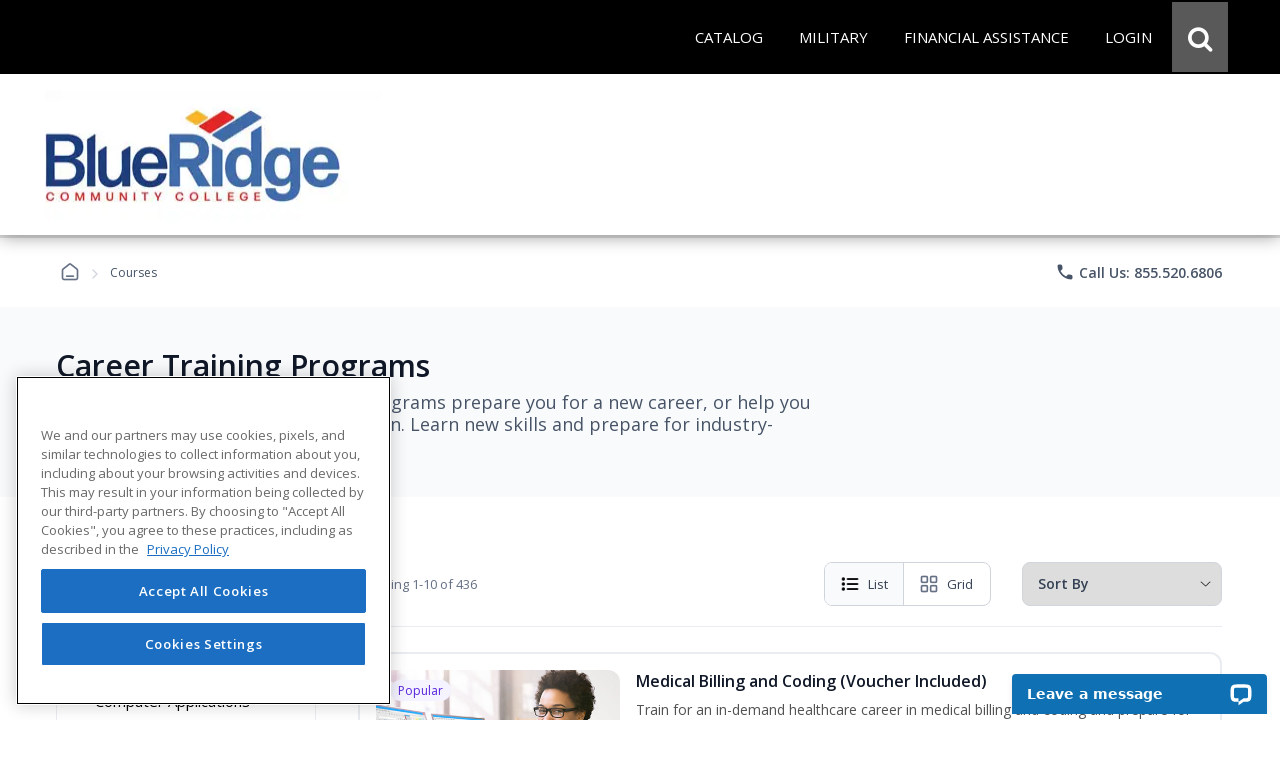

--- FILE ---
content_type: text/html; charset=utf-8
request_url: https://careertraining.blueridge.edu/information-technology-it-support-programs/
body_size: 53321
content:
<script>
// Attribution Tracking
const ED2GO_ATTRIBUTION = {
    storageKey: 'ed2go_attribution',
    cookieKey: 'ed2go_attribution_fallback',
    cookieExpiryDays: 180,
    maxOptimizelyRetries: 50, // 5 seconds max wait (50 * 100ms)

    initialize: function() {
        try {
            if (document.readyState === 'loading') {
                document.addEventListener('DOMContentLoaded', () => this.startTracking());
            } else {
                this.startTracking();
            }
        } catch (e) {
            console.error('Attribution tracking initialization failed:', e);
        }
    },

    startTracking: function(retryCount) {
        retryCount = retryCount || 0;
        
        // AC1 & AC3: Always capture URL parameters immediately on first call
        // This ensures we don't lose attribution data while waiting for Optimizely
        if (retryCount === 0) {
            this.processCurrentPageData();
        }

        // AC2: Wait for Optimizely to set up experiment tracking
        if (window.optimizely) {
            this.setupOptimizelyListener();
            setTimeout(() => this.captureActiveExperiments(), 3000);
            console.log('ED2GO Attribution: Fully initialized with Optimizely');
        } else if (retryCount < this.maxOptimizelyRetries) {
            setTimeout(() => this.startTracking(retryCount + 1), 500);
        } else {
            console.warn('ED2GO Attribution: Optimizely not loaded after ' + (this.maxOptimizelyRetries * 100) + 'ms. Experiment tracking unavailable.');
        }
    },

    getStorageData: function() {
        let data;
        let storageType = 'localStorage';
     
        // AC4 & AC7: Try localStorage first, fallback to cookie
        try {
            data = localStorage.getItem(this.storageKey);
            if (data) {
                return JSON.parse(data);
            }
        } catch (e) {
            // Fallback to cookie if localStorage fails
            storageType = 'cookie';
            try {
                data = this.getCookie(this.cookieKey);
                if (data) {
                    const parsed = JSON.parse(data);
                    console.log('ED2GO Attribution: Using cookie fallback storage');
                    return parsed;
                }
            } catch (e2) {
                console.error('ED2GO Attribution: Failed to get attribution data from both localStorage and cookie:', e2);
            }
        }

        // AC6: Return default structure if no data exists
        const now = new Date().toISOString();
        const urlParams = new URLSearchParams(window.location.search);
        
        if (urlParams.size === 0) {
            return {
                source: 'absent',
                utm: null,
                clickIds: null,
                experiments: null
            };
        }

        return {
            version: '1.0',
            source: storageType === 'localStorage' ? 'client-localStorage' : 'client-cookie',
            firstSeen: now,
            lastUpdated: now,
            utm: {},
            clickIds: {
                gclid: null,
                fbclid: null,
                ttclid: null
            },
            experiments: []
        };
    },

    persistData: function(data) {
        // AC3 & AC4: Update timestamp on each change
        if (data.lastUpdated) {
            data.lastUpdated = new Date().toISOString();
        }
        const jsonData = JSON.stringify(data);

        // AC4 & AC7: Try localStorage first, fallback to cookie with 180-day expiry
        try {
            localStorage.setItem(this.storageKey, jsonData);
            data.source = 'client-localStorage';
        } catch (e) {
            // Fallback to cookie with 180-day expiry
            console.warn('ED2GO Attribution: localStorage unavailable, using cookie fallback');
            data.source = 'client-cookie';
            this.setCookie(this.cookieKey, jsonData, this.cookieExpiryDays);
        }
    },

    processCurrentPageData: function() {
        // AC1 & AC3: Capture first-touch and handle return visits
        let data = this.getStorageData();
        const urlParams = new URLSearchParams(window.location.search);
        const currentTime = new Date().toISOString();
        let isUpdated = false;

        // Process UTM parameters
        const utmParams = ['utm_source', 'utm_medium', 'utm_campaign', 'utm_content', 'utm_term'];
        const utmSnapshot = {};
        let hasUtmParams = false;

        utmParams.forEach(param => {
            if (urlParams.has(param)) {
            hasUtmParams = true;
            // Convert utm_source to utmSource for JSON property naming
                const camelCaseKey = param.replace(/_([a-z])/g, (g) => g[1].toUpperCase());
            utmSnapshot[camelCaseKey] = urlParams.get(param);
            }
        });

        // AC3: If we have UTM parameters, store the snapshot with timestamp as key (handles return visits)
        if (hasUtmParams) {
            data.utm[currentTime] = utmSnapshot;
            isUpdated = true;
            console.log('ED2GO Attribution: UTM parameters captured at ' + currentTime);
        }

        // AC1: Process Click IDs (gclid, fbclid, ttclid)
        const clickIdParams = ['gclid', 'fbclid', 'ttclid'];
        clickIdParams.forEach(param => {
            const value = urlParams.get(param);
            if (value) {
                // AC3: Update click ID if present (latest value wins)
                data.clickIds[param] = value;
                isUpdated = true;
            }
        });

        this.persistData(data);
    },

    setupOptimizelyListener: function() {
        // AC2 & AC7: Record experiment exposure without duplicates
        const self = this;
        if (window.optimizely && window.optimizely.get && window.optimizely.get('state')) {
            window.optimizely.push({
                type: 'addListener',
                filter: { type: 'decision' },
                handler: function(event) {
                    try {
                        const data = self.getStorageData();
                        const experimentKey = event.data.experiment.id;
                        const variationKey = event.data.variation.id;
                        const variationName = event.data.variation.name || variationKey;
                        const experimentName = event.data.experiment.name || experimentKey;

                        // AC7: Check if this exact experiment/variation combo already exists (prevent duplicates)
                        let existingExperiment = null;
                        if (data && data.experiments){
                            existingExperiment = data.experiments.find(exp =>
                                exp.experimentKey === experimentKey && exp.variationKey === variationKey
                            );
                        } else {
                            if (!data) data = {};
                            const now = new Date().toISOString();
                            data.version = '1.0';
                            data.source = 'localStorage';
                            data.firstSeen = now;
                            data.lastUpdated = now;
                            data.experiments = [];
                        }

                        // AC2 & AC3: Only record if it's a new experiment exposure
                        if (!existingExperiment) {
                            data.experiments.push({
                                platform: 'optimizely',
                                experimentKey: experimentKey,
                                name: experimentName,
                                variationKey: variationKey,
                                variationName: variationName,
                                decidedAt: new Date().toISOString()
                            });

                            self.persistData(data);
                            console.log('ED2GO Attribution: Experiment recorded - ' + experimentKey + ':' + variationKey);
                        }
                    } catch (e) {
                        console.error('ED2GO Attribution: Failed to record experiment:', e);
                    }
                }
            });
        }
    },

    captureActiveExperiments: function() {
        // Backfill already-active experiments that were decided before listener was registered
        try {
            const state = window.optimizely.get('state');
            const activeExperimentIds = state.getActiveExperimentIds();
  
            if (!activeExperimentIds || activeExperimentIds.length === 0) {
                console.log('ED2GO Attribution: No active experiments to backfill');
                return;
            }

            const data = this.getStorageData();
            const experimentStates = state.getExperimentStates();
            let backfillCount = 0;

            activeExperimentIds.forEach(experimentId => {
                try {
                    const experimentState = experimentStates[experimentId];
             
                    if (experimentState && experimentState.variation) {
                        const variationId = experimentState.variation.id;
                        const variationName = experimentState.variation.name || variationId;
                        const experimentName = (experimentState.experiment && experimentState.experiment.name) || experimentState.experimentName || experimentId;
    
                        // Check if already recorded (prevent duplicates)
                        let existingExperiment = null;
                        if(data && data.experiments){
                             existingExperiment = data.experiments.find(exp =>
                                exp.experimentKey === experimentId && exp.variationKey === variationId
                            );
                        } else {
                            if (!data) data = {};
                            const now = new Date().toISOString();
                            data.version = '1.0';
                            data.source = 'localStorage';
                            data.firstSeen = now;
                            data.lastUpdated = now;
                            data.experiments = [];
                        }

                        if (!existingExperiment) {
                            data.experiments.push({
                                platform: 'optimizely',
                                experimentKey: experimentId,
                                name: experimentName,
                                variationKey: variationId,
                                variationName: variationName,
                                decidedAt: new Date().toISOString()
                            });
                            backfillCount++;
                        }
                    }
                } catch (e) {
                    console.warn('ED2GO Attribution: Failed to backfill experiment ' + experimentId, e);
                }
            });

            if (backfillCount > 0) {
                this.persistData(data);
                console.log('ED2GO Attribution: Backfilled ' + backfillCount + ' active experiment(s)');
            }
        } catch (e) {
            console.error('ED2GO Attribution: Failed to capture active experiments:', e);
        }
    },

    clearAttributionData: function() {
        // AC5: Clear attribution data from both localStorage and cookie
        try {
            localStorage.removeItem(this.storageKey);
            console.log('ED2GO Attribution: localstorage cleared');
        } catch (e) {
            console.warn('ED2GO Attribution: Could not clear localStorage:', e);
        }
   
        try {
            this.setCookie(this.cookieKey, '', -1);
            console.log('ED2GO Attribution: Cookie cleared');
        } catch (e) {
            console.warn('ED2GO Attribution: Could not clear cookie:', e);
        }
        
        console.log('ED2GO Attribution: Data cleared after order completion');
    },

    setCookie: function(name, value, days) {
        // AC4: Set cookie with specified expiry (180 days for storage, -1 for deletion)
        const date = new Date();
        date.setTime(date.getTime() + (days * 24 * 60 * 60 * 1000));
        document.cookie = name + '=' + encodeURIComponent(value) + 
                ';expires=' + date.toUTCString() + 
        ';path=/;secure;samesite=strict';
    },

    getCookie: function(name) {
        const matches = document.cookie.match(new RegExp(
            '(?:^|; )' + name.replace(/([\.$?*|{}\(\)\[\]\\\/\+^])/g, '\\$1') + '=([^;]*)'
        ));
        return matches ? decodeURIComponent(matches[1]) : undefined;
    }
};

(function() {
    window.ed2goClearAttributionData = function() {
        console.log('ED2GO Attribution: Direct clear called');
        if (window.ED2GO_ATTRIBUTION && typeof window.ED2GO_ATTRIBUTION.clearAttributionData === 'function') {
            window.ED2GO_ATTRIBUTION.clearAttributionData();
        } else {
            console.warn('ED2GO Attribution: Attribution tracker not yet initialized, attempting manual clear');
            try {
                localStorage.removeItem('ed2go_attribution');
                document.cookie = 'ed2go_attribution_fallback=;expires=Thu, 01 Jan 1970 00:00:00 UTC;path=/;secure;samesite=strict';
                console.log('ED2GO Attribution: Manual clear completed');
            } catch (e) {
                console.error('ED2GO Attribution: Manual clear failed:', e);
            }
        }
        console.log('ED2GO Attribution: Global handler window.ed2goClearAttributionData registered');
    };
})();

// Initialize tracking
ED2GO_ATTRIBUTION.initialize();
</script>

<!DOCTYPE html>
<html id="html1" lang="en">

<head id="Head1"><script src="https://cdn.optimizely.com/js/20843690815.js"></script><!-- Google Tag Manager Datalayer -->
        <script>
            window.dataLayer = window.dataLayer || [];
            dataLayer.push({
  "event": "productImpression",
  "page_number": 1,
  "page_size": 10,
  "site_type": "advanced-career-training",
  "search_term": "",
  "sort": "relevance",
  "web_source": "partner",
  "ecommerce": {
    "wholesalepriceModalCurrencyCode": "USD",
    "currencyCode": "USD",
    "impressions": [
      {
        "list": "Search Results",
        "name": "Medical Billing and Coding (Voucher Included)",
        "id": "GES1014",
        "price": 3295.0000,
        "brand": "ed2go",
        "category": "Career Training Bundle/Health and Fitness/Medical",
        "variant": "Voucher",
        "position": 1
      },
      {
        "list": "Search Results",
        "name": "Certified Clinical Medical Assistant (CCMA) (Voucher Included)",
        "id": "GES180",
        "price": 3295.0000,
        "brand": "ed2go",
        "category": "Career Training Bundle/Health and Fitness/Medical",
        "variant": "Voucher",
        "position": 2
      },
      {
        "list": "Search Results",
        "name": "Sterile Processing Technician (Voucher Included)",
        "id": "GES1028",
        "price": 2995.0000,
        "brand": "ed2go",
        "category": "Career Training Bundle/Health and Fitness/Medical",
        "variant": "Voucher",
        "position": 3
      },
      {
        "list": "Search Results",
        "name": "Pharmacy Technician (Voucher Included)",
        "id": "GES117",
        "price": 3295.0000,
        "brand": "ed2go",
        "category": "Career Training Bundle/Health and Fitness/Medical",
        "variant": "Voucher",
        "position": 4
      },
      {
        "list": "Search Results",
        "name": "Certified EKG Technician (Voucher Included)",
        "id": "GES1047",
        "price": 2195.0000,
        "brand": "ed2go",
        "category": "Career Training Bundle/Health and Fitness/Medical",
        "variant": "Voucher",
        "position": 5
      },
      {
        "list": "Search Results",
        "name": "Certified Phlebotomy Technician (Vouchers and Lab Included)",
        "id": "GES1045",
        "price": 2295.0000,
        "brand": "ed2go",
        "category": "Career Training Bundle/Health and Fitness/Medical",
        "variant": "Voucher",
        "position": 6
      },
      {
        "list": "Search Results",
        "name": "Certified Medical Administrative Assistant with Medical Billing and Coding (Vouchers Included)",
        "id": "GES1015",
        "price": 3995.0000,
        "brand": "ed2go",
        "category": "Career Training Bundle/Health and Fitness/Medical",
        "variant": "Voucher",
        "position": 7
      },
      {
        "list": "Search Results",
        "name": "CompTIA Certification Training: TECH+, A+, Network+, Security+ (Vouchers Included)",
        "id": "GES3019",
        "price": 4995.0000,
        "brand": "ed2go",
        "category": "Career Training Bundle/Information Technology/System Administration",
        "variant": "Voucher",
        "position": 8
      },
      {
        "list": "Search Results",
        "name": "CompTIA Certification Training: A+, Network+, Security+ (Vouchers Included)",
        "id": "GES327",
        "price": 4295.0000,
        "brand": "ed2go",
        "category": "Career Training Bundle/Information Technology/System Administration",
        "variant": "Voucher",
        "position": 9
      },
      {
        "list": "Search Results",
        "name": "Entry-Level Driver Training (ELDT) for Class A",
        "id": "GES7004",
        "price": 695.0000,
        "brand": "ProDriverU/SAGE Schools",
        "category": "Advanced Career Training/Construction and Trades/Transportation",
        "variant": "Non-voucher",
        "position": 10
      }
    ]
  }
});
        </script>
        <!-- End Google Tag Manager DataLayer -->
<!-- Google Tag Manager -->
            <script>(function(w,d,s,l,i){try{w[l]=w[l]||[];w[l].push({'gtm.start':
            new Date().getTime(),event:'gtm.js'});var f=d.getElementsByTagName(s)[0],
            j=d.createElement(s),dl=l!='dataLayer'?'&l='+l:'';j.async=true;j.src=
            'https://www.googletagmanager.com/gtm.js?id='+i+dl;f.parentNode.insertBefore(j,f);
            }catch(e){(console.error || console.log).call(console, e.stack || e);}
            })(window,document,'script','dataLayer','GTM-P66CZH7');</script>
            <!-- End Google Tag Manager --><title>
	
</title><meta http-equiv="Content-Type" content="text/html; charset=UTF-8" /><!-- Google Tag Manager Client Script -->
<script type="text/javascript">
    function publishAnalyticsEvent(message) {
        return new Promise((resolve, reject) => {
            if (!window.google_tag_manager || window.ga?.create) {
                return reject(
                    new Error(
                        `Skipping dataLayer push for ${message.event}: Google Analytics and/or Tag Manager may be adblocked or may have failed to load`,
                    ),
                );
            }

            const eventTimeout = 2000;

            const timeoutId = setTimeout(() => {
                reject(new Error('event callback never fired with correct containerId'));
            }, eventTimeout + 100);

            window.dataLayer = window.dataLayer || [];

            window.dataLayer.push({
                ...message,
                eventCallback(id) {
                    if (id === 'GTM-P66CZH7') {
                        clearTimeout(timeoutId);
                        resolve();
                    }
                },
                eventTimeout,
            });
        });
    }
</script>
<!-- end Google Tag Manager Client Script --><meta name="viewport" content="width=device-width, initial-scale=1" /><meta http-equiv="X-UA-Compatible" content="IE=edge" /><meta http-equiv="content-language" content="en-us" /><link href="https://careertraining.ed2go.com/common/images/2/25337.png?t=639046458858552897" rel="icon" /><script type="text/javascript" src="/Includes/jquery-3.7.1.min.js?v=1.282.1.0"></script><script type="text/javascript" src="/Includes/jquery-ui-1.14.1.custom.min.js?v=1.282.1.0"></script><link type="text/css" rel="stylesheet" href="//fonts.googleapis.com/icon?family=Material+Icons+Round" media="all" /><link type="text/css" rel="stylesheet" href="/Includes/jqueryui/jquery-ui-1.14.1.custom.min.css?v=1.282.1.0" media="all" /><link type="text/css" rel="stylesheet" href="/Includes/hosted/css/ed.min.css?v=1.282.1.0" media="all" /><link type="text/css" rel="stylesheet" href="/Includes/hosted/css/ed2.min.css?v=1.282.1.0" media="all" /><link type="text/css" rel="stylesheet" href="/Includes/hosted/css/font-awesome.min.css?v=1.282.1.0" media="all" /><link type="text/css" rel="stylesheet" href="/Includes/hosted/css/cs_tabs.min.css?v=1.282.1.0" media="all" /><link type="text/css" rel="stylesheet" href="/Includes/hosted/css/hosted_home.min.css?v=1.282.1.0" media="all" /><link type="text/css" rel="stylesheet" href="/Includes/e2g/css/ed_print.min.css?v=1.282.1.0" media="print" /><link type="text/css" rel="stylesheet" href="/Includes/hosted/css/hosted.min.css?v=1.282.1.0" media="all" /><link type="text/css" rel="stylesheet" href="/Includes/hosted/css/cro-ex9.min.css?v=1.282.1.0" media="all" /><link type="text/css" rel="stylesheet" href="//fonts.googleapis.com/css?family=Open+Sans:300,300i,400,400i,600" media="all" /><script type="text/javascript" src="/Includes/common/js/nav.min.js?v=1.282.1.0"></script><script type="text/javascript" src="/Includes/common/js/animatescroll.min.js?v=1.282.1.0"></script><script type="text/javascript" src="/Includes/common/js/js_tabs.min.js?v=1.282.1.0"></script><script type="text/javascript" src="/Includes/hosted/js/hosted2.min.js?v=1.282.1.0"></script><script type="text/javascript" src="/Includes/common/js/recent-searches.min.js?v=1.282.1.0"></script><script type="text/javascript" src="/Includes/det_btn.min.js?v=1.282.1.0"></script><script type="text/javascript" src="/includes/IncludeResource.axd?f=extensions.min.js&amp;v=1.282.1.0"></script><script type="text/javascript" src="/includes/IncludeResource.axd?f=net_validator.min.js&amp;v=1.282.1.0"></script><script type="text/javascript" src="/Includes/postscribe/2.0.6/postscribe.min.js?v=1.282.1.0"></script><script type="text/javascript" src="/Includes/common/js/analytics.js?v=1.282.1.0"></script><script type="text/javascript" src="/Includes/common/js/asyncloading.min.js?v=1.282.1.0"></script><link type="text/css" rel="stylesheet" href="/Includes/common/css/asyncloading.min.css?v=1.282.1.0" media="all" /><link type="text/css" rel="stylesheet" href="/Includes/e2g/css/ed-cat.min.css?v=1.282.1.0" media="all" /><link rel="canonical" href="https://careertraining.blueridge.edu/training-programs/" /><script>
	        var _affirm_config = {
		        public_api_key: "MWV6IU70878H17BQ",
		        script: "https://cdn1.affirm.com/js/v2/affirm.js",
                locale: "en_US",
                country_code: "USA"
	        };
	        (function (l, g, m, e, a, f, b) { var d, c = l[m] || {}, h = document.createElement(f), n = document.getElementsByTagName(f)[0], k = function (a, b, c) { return function () { a[b]._.push([c, arguments]) } }; c[e] = k(c, e, "set"); d = c[e]; c[a] = {}; c[a]._ = []; d._ = []; c[a][b] = k(c, a, b); a = 0; for (b = "set add save post open empty reset on off trigger ready setProduct".split(" "); a < b.length; a++)d[b[a]] = k(c, e, b[a]); a = 0; for (b = ["get", "token", "url", "items"]; a < b.length; a++)d[b[a]] = function () { }; h.async = !0; h.src = g[f]; n.parentNode.insertBefore(h, n); delete g[f]; d(g); l[m] = c })(window, _affirm_config, "affirm", "checkout", "ui", "script", "ready");
        </script>
<script>(window.BOOMR_mq=window.BOOMR_mq||[]).push(["addVar",{"rua.upush":"false","rua.cpush":"false","rua.upre":"false","rua.cpre":"false","rua.uprl":"false","rua.cprl":"false","rua.cprf":"false","rua.trans":"","rua.cook":"false","rua.ims":"false","rua.ufprl":"false","rua.cfprl":"false","rua.isuxp":"false","rua.texp":"norulematch","rua.ceh":"false","rua.ueh":"false","rua.ieh.st":"0"}]);</script>
                              <script>!function(e){var n="https://s.go-mpulse.net/boomerang/";if("False"=="True")e.BOOMR_config=e.BOOMR_config||{},e.BOOMR_config.PageParams=e.BOOMR_config.PageParams||{},e.BOOMR_config.PageParams.pci=!0,n="https://s2.go-mpulse.net/boomerang/";if(window.BOOMR_API_key="T9BVU-DE36M-3U5HR-U7N8M-FFQ7P",function(){function e(){if(!o){var e=document.createElement("script");e.id="boomr-scr-as",e.src=window.BOOMR.url,e.async=!0,i.parentNode.appendChild(e),o=!0}}function t(e){o=!0;var n,t,a,r,d=document,O=window;if(window.BOOMR.snippetMethod=e?"if":"i",t=function(e,n){var t=d.createElement("script");t.id=n||"boomr-if-as",t.src=window.BOOMR.url,BOOMR_lstart=(new Date).getTime(),e=e||d.body,e.appendChild(t)},!window.addEventListener&&window.attachEvent&&navigator.userAgent.match(/MSIE [67]\./))return window.BOOMR.snippetMethod="s",void t(i.parentNode,"boomr-async");a=document.createElement("IFRAME"),a.src="about:blank",a.title="",a.role="presentation",a.loading="eager",r=(a.frameElement||a).style,r.width=0,r.height=0,r.border=0,r.display="none",i.parentNode.appendChild(a);try{O=a.contentWindow,d=O.document.open()}catch(_){n=document.domain,a.src="javascript:var d=document.open();d.domain='"+n+"';void(0);",O=a.contentWindow,d=O.document.open()}if(n)d._boomrl=function(){this.domain=n,t()},d.write("<bo"+"dy onload='document._boomrl();'>");else if(O._boomrl=function(){t()},O.addEventListener)O.addEventListener("load",O._boomrl,!1);else if(O.attachEvent)O.attachEvent("onload",O._boomrl);d.close()}function a(e){window.BOOMR_onload=e&&e.timeStamp||(new Date).getTime()}if(!window.BOOMR||!window.BOOMR.version&&!window.BOOMR.snippetExecuted){window.BOOMR=window.BOOMR||{},window.BOOMR.snippetStart=(new Date).getTime(),window.BOOMR.snippetExecuted=!0,window.BOOMR.snippetVersion=12,window.BOOMR.url=n+"T9BVU-DE36M-3U5HR-U7N8M-FFQ7P";var i=document.currentScript||document.getElementsByTagName("script")[0],o=!1,r=document.createElement("link");if(r.relList&&"function"==typeof r.relList.supports&&r.relList.supports("preload")&&"as"in r)window.BOOMR.snippetMethod="p",r.href=window.BOOMR.url,r.rel="preload",r.as="script",r.addEventListener("load",e),r.addEventListener("error",function(){t(!0)}),setTimeout(function(){if(!o)t(!0)},3e3),BOOMR_lstart=(new Date).getTime(),i.parentNode.appendChild(r);else t(!1);if(window.addEventListener)window.addEventListener("load",a,!1);else if(window.attachEvent)window.attachEvent("onload",a)}}(),"".length>0)if(e&&"performance"in e&&e.performance&&"function"==typeof e.performance.setResourceTimingBufferSize)e.performance.setResourceTimingBufferSize();!function(){if(BOOMR=e.BOOMR||{},BOOMR.plugins=BOOMR.plugins||{},!BOOMR.plugins.AK){var n=""=="true"?1:0,t="",a="amkrgpqx2w5nc2lr7r6q-f-352693a36-clientnsv4-s.akamaihd.net",i="false"=="true"?2:1,o={"ak.v":"39","ak.cp":"1448785","ak.ai":parseInt("830170",10),"ak.ol":"0","ak.cr":8,"ak.ipv":4,"ak.proto":"h2","ak.rid":"9215e625","ak.r":51095,"ak.a2":n,"ak.m":"dsca","ak.n":"essl","ak.bpcip":"3.21.19.0","ak.cport":46358,"ak.gh":"23.215.214.241","ak.quicv":"","ak.tlsv":"tls1.3","ak.0rtt":"","ak.0rtt.ed":"","ak.csrc":"-","ak.acc":"","ak.t":"1769077885","ak.ak":"hOBiQwZUYzCg5VSAfCLimQ==sTy+vLfYmh3V8PzwKiK+CgVx+uiPiOnSOTXb7Z6kXydV7uakliJvCMG6U4nLMZEgjJ7oj9nErbcsbdoJJQItaNaZn0/K45Hgtzl7YBDvXnIXUW/RRUunMyL35vRKnRCuiQgk+M/VKMQs7YkeE31YJpf9mFlrIPwE0EvAqjMt3tPr9mkK2faY0BChjsPuWP54uBNfzl/[base64]","ak.pv":"249","ak.dpoabenc":"","ak.tf":i};if(""!==t)o["ak.ruds"]=t;var r={i:!1,av:function(n){var t="http.initiator";if(n&&(!n[t]||"spa_hard"===n[t]))o["ak.feo"]=void 0!==e.aFeoApplied?1:0,BOOMR.addVar(o)},rv:function(){var e=["ak.bpcip","ak.cport","ak.cr","ak.csrc","ak.gh","ak.ipv","ak.m","ak.n","ak.ol","ak.proto","ak.quicv","ak.tlsv","ak.0rtt","ak.0rtt.ed","ak.r","ak.acc","ak.t","ak.tf"];BOOMR.removeVar(e)}};BOOMR.plugins.AK={akVars:o,akDNSPreFetchDomain:a,init:function(){if(!r.i){var e=BOOMR.subscribe;e("before_beacon",r.av,null,null),e("onbeacon",r.rv,null,null),r.i=!0}return this},is_complete:function(){return!0}}}}()}(window);</script></head>

<body>
    <!-- Google Tag Manager (noscript) -->
            <noscript><iframe src='https://www.googletagmanager.com/ns.html?id=GTM-P66CZH7'
            height='0' width='0' style='display:none;visibility:hidden'></iframe></noscript>
            <!-- End Google Tag Manager (noscript) -->
    <noscript>
        <div id="sansjs">
            Some features of this site will not function properly without JavaScript enabled.
            For the best experience, please enable JavaScript through your browser settings
            before proceeding. Thank you.
        </div>
    </noscript>
    <form name="frmMain" method="post" action="/information-technology-it-support-programs/" onsubmit="javascript:return WebForm_OnSubmit();" id="frmMain">
<div>
<input type="hidden" name="__EVENTTARGET" id="__EVENTTARGET" value="" />
<input type="hidden" name="__EVENTARGUMENT" id="__EVENTARGUMENT" value="" />
<input type="hidden" name="__VIEWSTATE" id="__VIEWSTATE" value="CEKcHMqBHzXot+Z6eGZwbX6aL5HexWFez+TEOMCFa7uQ3acXFXVgw8PgzBAmKRyeHN3JAH9o7bB75yV/NrnYLDWVmBonYZ65EqD9W6fi8LWa5SLCWWIY1T0qY5bLbPa2wz5jdZbKFCHjW/JRDSwN2tiiMci+ZC/B4fV6amKA3rqexNpTAQFs2u8o+BssgZKkJNOdDWON9uGZKYAt0c3MRz0QI/A4+CxDCFHW2K5cfmdl4e3CRh8Zwlj6V1mKvCL+jG/9uaXAY6pyBkM9pJ8TxmQ41jPqV4iTfF2W+YVIpVWROCp6k37J8XMogzvG5yKtrPbTMpADe7puf0iUFxJiiVysg90V3q2X93LEIP1o6p514Cbl1dAF+KRivt2hiIvVAuEeCuV0cMPmZTp5ca5CRg4SnpCJa9MvUwGrFAoU23jMardYiixflnck0MHsq/YMXBaEhPA36UM2U3h6nmk2DHt2DH8qcHQVH7Ny3Dkw2b44rWrN3dhzDBNVHpOpIDx22codEgoJEt88/Ai/qmn92oPNYuMzbiGaQsCIdywW6ApEI0viPg7axJvketiYIfcIka0KhblfdCUD2PnyXDGqrIoOH9iNLqIuOB1mYo5MMd6MUgpC7sL5GvKlK6OI5dkQ6YxqcYa/qw+K3P0D3BKMAtA7HTxKlr8bj5+NSWkJIhUH4SLIvgZFeKEQCBljCUcKK8dmt/hA8L6XVqFxQ3gBKTWkuerMNLscYr07Vg0YO0pZQkdRrJCqW90Y/UI4naY8BW7XJg7EfLVUIWdE0tIFAKpEokkAmBCJYdHFtCUr7Rc5caOi9wXAE8ipqUmzxMTvT+xyildiJYiYh1MyzqizCYpL3kagSTOgi47w7jVXJv9t5yIMpzQIEGbqkbITNq1ZLoN/5RXdMQ7BUy/eXGchjuwNQq2mbRGMLj3hMvQO/cDWY4+i8asOOFNjemrVXtV/ydSOi7p6MggXvbAhRPCK6eOh9MLsIUJPo50Y9StrdIuihkjU1NR2B2EAzNXkjOEicalecbY6FN9dMea1cHPzBU/Xemwl/jFF7K16adqS12Msbew5ZoLtHsDNYScsRuvff7X4XgyEu8Ug0RPgH46IQxgvb6JHKp3sLoZvp3hupo1xcOdET+8meaJr2P4vCGNoYbboaCwhkMSBchdYinCaZhGI5y9m2dtGGA2zpYm4w0ZSlWSsJV/8BauBwn/[base64]/C8eC+RTcwu8P4owjduzePf5N0uHLy0srnGR54BCotkKPwy7uVC7yPhY2XSZymxJe5Xkp7sRoIhArcQAEul6XErCLSW+2+57pps3DSz1Vl/ujokNzoCQCZEtpZADJQYrZkjNvcA6XjEUfphdNgpG+le1fmkPWXQuatXKOF35nO2YSLFFATB2TIxN/bixup0zZQK4wgU8jQCCP3GLP0XvMhkrNQ+VpZ2+n1VCFvr04/Z5sGJAOJOwpMqdkY1OxiBx+kee/kJEixyxGfgBv+fTaOps3q1jqZ5K7CWTJ0EsATdzKCs1RUzJPkeNlDa42zST412G89fAuYNQEyFJU9ezSHnYP+Cq8c9zmfwXQWjr76PgvFEU3eAr7RXYsLv4cKIa8MxW8Puj6berkCFJb8kYoJfA6ar/[base64]/b5d3Om/bQrFTVCBohMG6RsJNvCYpYnIPR+jrI1GpsbbkfV/ipD9Tz1/Vm7PgBaom2hgP1idVy+R91zBH7ASegw/4LE5nj4xcfVc/147PlhEZZ2GW9lcSRGOqtgxkcf96lFWVph8sgJtEkZGB9ni/COzL9PALXusU0EmpIoNcbnPCB0Zecjx/owomIKUrylvTaxfpa92HlLu00BiJX6qytmZb/TRt/4anyVUtyq0Sr18Jy+b0/[base64]/4OaQ4DfY+soUoGm7MblQpdK5bg9oR+4kPf00kJ8WMpA9pZyIIhesnfXMY8LofcW+J3eewDUT9q0qqj/wJvjoyczYRi+qBjjVRF+jesvbS5egaK/VgdAVpL6TrQv/y+B/qp3CWfuwUKCghDnq+Xao93jmVh+44VHg2NrZeZ6iRYzI5bDSJYq7P4ZQYrS9igaGSqy0pa36AJ2VsZ8793vpzQeH0jocsaj2Efel09BqBcUxWNWLd1ZOv1u1eYBILYdFRvNe6HWCmqZlg7IqtSds+Jpi+wWNG2n2fnf9TIalBucqmJmf5NpjAjWylq6/vxH6v7d0u6lK+Nm2DOEpPNMDY3Dal9xHW99s7LxCbnQw4AYxYF6YfX2FAF636N8E0iXxiP1upKQKDFB8LSIPjWwkIbUYfW30RmmEpdREIPRiqiw+lkPnq9Z8JfR8r6a5CrR3vBja9Fo9f1q92sy3SofuQIvbNvPotl84vaZHS+EB5wxIxx/f9Sp2fwVN5fr2lgrE1j8JjDXpJZ4GlHAWlZaT9HZugJxWuotGCXiM1lTknyfXPHlIxl+q6ridFJoLK0NmhUsoxkZqsGHEjYCh9omMDMU8NDxVChlf/9c+fJlPbgwOQmYiA0KQ2i1v6o9adHJ02EwmGCk+y7r5Ld/TkBz+2BjxLxcXh/MWF5cE1YjQDjaaqTwuL5ETZy7rh+BtPLtEeKzRDCVvLDFDcgLO9PTQCDKCJCxb0zE38VkcQixDK5O6E6/NdTt2egSl+dFoHkkcMWHTKZR9CYkgJGwp35JoM6phLPMkgWcdegEe8UIf7HDom90ftzEJJ1nZ7rwTds08bSvVb+sc1wDg2k5pkaXCJqmG8lcoKF09a2DnjsnMdbBi8raxumM3K/WYy//iOJRfuzYcAo00r68bgxaQtoFpNvR6OCHQjCdSJJssjUqBc3P8BN1cNVk3jO9yv8pSE+WhL1mnK5kfxp/n+H7R3LZy/pB8n1o0ytx+Yglg19p461/o67ylnFSWxFZTjNf6xV/MwM/8qlniyFDZ1Owg/C0G1cUX57vNS+ZZZ/zpano3IdDgJmAzPkZpuHJGlNWyeD1jZYE6HTThnPcntNfDXQ/Ms8rkqtNarcfKCqI7KqpDGKm7jeOmorEJVhCwCZDDclcg/bmuLL4Y3nG8QTiwjldzCLXLwaJ+GjNvV+coll73grw/GRBmIGBbcEYPoTi7dNy34hvzGYmTHIubd64KLRaDin8VVKOS7RU9Hg8AONK0JqjSsVqjDNm40mwAI0P1aO2ZXvMsiw2LZQNLKYEs1VEpOTtw/5O/Mq2N8GPIZ438/3iNJExnMQay06TniSaB+EsZNO7C0AoRPjNFCez3J5A1nyRqKc23Xm664i9RkvjibTACcrZFp1Myd0SJROeFlePm52KU/di4tJZD6hzbP6yQSkSc16pvZHWsW2t3OnHFOHiTNVMlrxID6aPxZEgzMjg1dGNgs7fqh87fngubHIrlrnibxnHDo7BIslG/BqZmXQshBIzXxw2JnUkxfD1vilyggxYXXU4Gx4Tz9dJjB7oil0LU5OHpfqJ+hqfZ2ejrq2VsxpbA1KN9uyMdAMlVLrTAhXlK64VKdngneYiIViXYSRGeli3Lx5y90Z67V3u/r6DjYoBW82+KJQ52ZQL97hB6VOow8BF5RpTXcYBDGEQhyokYdJsun+ay0uyA3sra5rmY7GJOYskaeafgczlpw0tq7fgV4VJCh00m4BitF4qm2JDdKzCmZ7Ga0bVUAi9KrXFJ0O79wevp65ikP1JT49G6WDs+zRxyRZa8RS5+HlbeYbUs1pjXmFxFNYdoRW0/mup589mheKt/0+xLLZ9WylFGeQzuj3q0o36ajHB2UzDnB51nN5wJlWNpgYUtc7X/eF3mwgo5/hxcyAk5i/f/eO86eVCyFThfMc8p57BbnEs5G6VHi6sEM0L8RQbW8dUdASEyfPd0ebdH7b7e1OQD2QyGF27y+QS4xFqdtdb9YDCFGxRkqbbb5j0RqjjVzMGxXQqGCz9jyZ0hK1cSX+ASPiagXhHaSPTAyBItzPE/D+c1meQ0xE3XfHUko4m17euIZXTOKY2vw0Em0Hz/PUYLCNQeozFkAJYzKZzh1lBMRDVZiJ+L2PFuMk4tY5UwoEKdEJbhDO6fZh4bNNU7SJiOBZEwP5TiiSeDjnVdV1yOHlUwMEtUS+D5A5y1BiR6QRZHhpz5aJpa0on5I7qUZwFrQDDnwgK06eJdZtMXyrGSn4UlzVM3MpaipVaABLBe8cgsHpxidk1MjE9qmLgXIwBs0/KLeCrv6oamxCN8Eexu61HRogW8nUrbYTlU+g8yEZkwGDk5ijGab5nOt28MANdf+LxcK4bVS1nxPOP6UOtvDVy+uDNHwlFd3FENcpDRkg8rN//+HPjYv4CkCiLrPUcHCdaTY+iDlOqUpTq1M9083ks8B0vtNNPEHq3H5KnOI+eZUhjRkfoKX0uf0blzJxQR16snMgyyAySpwspx0Hzm4Eirbf+zSOKL29y80WHk1wknSmfi1/VSK4wku/VnIHYfDWtqtCtNmMu8uh1zslc+9RT7LHpiG0DTbNtM90Pv0MpgAaev0g/nvUuPcOFq6PqtzO8lkO6FHHteVPvQ0gAnOJj3X0BAGSOFYSRpb+zaG4ryhfRpBBKeaKI627XRlCLfVIojJcorzR7nvDXz1drDpyNzT8JmLGWOsMpXoXuVWAslwII8f2vH/lPRPnTQ2YUTJxB8HLw7sOWzFnrxgBhkMxfH/[base64]/0L1RMUYZVkIzdtyvOTrx2PE/RzkrHVro6B0ZqZRC0bGZ7F9W8uRTm7OF4ZthY+C4p4ZpsL277wWF5Ntsqlr05dZxjtpAyVgckeljlmiibIUqv3ugXYPZ3mAcH/kdJsx0/1HJdUxjgZkOcpJabfgSQ+hQ4mn1uXQtCqQiWfCx9GkqZhtajOz18/1PejR13s3iNCLDABwyhDioAn4LD5Lxeud1FB40PhSz4YCn5zpwd5Ev9OytOcyETeISgB+e4WN+m3BcvrXG/yv/O3z/KXQBQLiaMHiORAyx4HP/cDqhDDC0EMJGGgOVMqMbVd2SC4Otl3l5io9Fg7aPbVgBm2ijlbT4TPSPCmvF1RjzPMrXPaQGyec1t/H39A3Vna6qRlSXWJ9STk0a/Z40yj3seHGuGUdBsDu4IaER/CDEbxBwo+hOppIgcH/2aTWQ53Mdk4nZinLbOfPX/q2dxI/jaffZHz+43k+6x2N24MENHUHilOo4j8sm/zvO3yjPSUhnskNVSGndznEtx810FTXOxEGst2z0+KpdJlBsa7bpC8ssJDL+beoF5ugkdqWYknrstK9/[base64]/ulpGSDQWkhQM9W5/bK29F6IxiqQmYEznlrctshAIyFYqhGflQ/t+lYOiFoSO/78mtJcK8hvOsoaPXEjg8LvGuq9nnQDnxBJ+8LsFvtGwXONK+mNzRRin42ne2FR84/gY5FoLYVJfJl9xWkWS3hq+Mu7UIvqsZ/ax+inpAV+KVubA0XY46mWV9Ue4cHgipGi0g+mXO467yhWabSjquTJgl60JuXEdDR2iJvv2cdNj+M+ECrfVAczbqs9ldvhr4oKkDYzmjIUrw/ZFAHSrCI8o842oVAd0V4O5SqdBUYwuVPn0dvEi5y5SA7qqKcZgTMnzgTvONJFpbJmnZkYN0RyrEUqQtt6WqEYznfCs0h4LSwRMIzfibj2crRyXv+KCTGRJgYC2O7mRUzXF9H4bqqRYBFiuwgBrzH7Yc0p8bB4zT+HEB2ZVxZ1pIT/lb3ziVzP+RZ9pkxHk49N8HnLPi1ECS8kVcHVEhIdVvtmwgtkAOW7KFPOSUlM0x8635izQZKNAHy9VwxW0ck9Y5DcOt90qpTMM5thbbJifchVPLNGHfe7n5k/JnLNGvJWlrQxlYxYFS/9+TQD14iP6jVWwPMFZq0nwazeGSL1qxpNAhCZdxlG0MZWaE6mg51T5V0TuxHs1RQbr/tVp79x/1v4MLk671KXp6/HiwqJLcGYlU5A9gIV7QobeTkiDZpYCUG4CU8BhdoIC/rphgTmeqvbSEnHfCGUaRQooa52/L/QTYzzXcEdXk+Vn+bKCAwp3VvueJLu9Mc5+tB6TqvP1yrxH1eJVHNQKoT0WGRm84hVjde/QwtIiiQEqvzRh51xclyyPcx9ynchMdbU77T1pTwilfYwdPU3qiLRBq452MMfnDtKz9HDQyX/b3V5YPZ3Y3jWhDy7sY6lKTl/m8u8gAaZ5x25kzNkelW2YpXFrFmuvFdKvcGs624qnVOeP9ne4W/fBx7GUpL041DPvms7WfA4M6lhwNMGL3EAgt7pNAsjTEk/seXG8x/Yf+dE9ZUl8eV33cuV1Pi0STxXqekOlhu0+Nc+8Zzol/8NvIj89CR3+fYOtPiK7TG8IzDOjnvnkiA4X4AfFiH4Qy1tyazkvfSD3O9xEiXtz/tEolnQIPKiuM9rT9O+5APFvsNUqXqkkiRJ/sGK8tayUs70w96ZZ90frl/LmtM8O+q0PSgvaOlP5h5mYPwVUXdSXO+T9Emzt3oR1yTaF7xVoFxVfW/SbbenI3BRCvGIo1w8roRMKT59p3XKi8w0sqM7Svpul2T7cGprSEFOurImmALJMxB2c1gKS7fM/EY8FWY1jEqOuf4ZtcxSUKczqHUfkRcf24W1kiMkEL0qxnssTWAacbAW865aTt6CckSpmqOBFKlKUWHYUjkT2IHNmZ5dtnjtKmftTsJGiCV+rcpIQxn9C1sl2PZ1yEnrAidL7GZg0SAhzs6Z2UI1MYrDGzz8HBl2iz8yIRskh0QPih6OCl2RewEVVSIrimJdnHAXxQ/rKn9UhF3KzhoqJ/+GBvJy2/[base64]/+UAlyZ71fmgQ45X5YgS/GaeNM9/o4EuOupmfDEVORGxG7PI/cf5U5VGs+tgnOKcSA7kJCaewmR1Ya1nBQk8lgsmBxpbbibdLf6uT87EoXKPgcja/iTPgC+kDdhjCSCX/p12kunQLVhnIwsNziG30q3hwjmoQ0oikr+iYRi8E3rnFsCo1+c8t30OVpi2gstFbUgd/mr+6+opkHvtb80Rlrpwh09PvFFqEQ42STK2H9yrYBnYE0KAN4Cqd1g8i4lILJxuYlpc6XP5IqBgRDd4Omord1b9ULzs7f7/7+e+rzi/hkHoo8Ojc8/10W28GO0JOto4BJ7JgkMJmb2RYbIRfLNLc8BWbl7CY3Wx2a6xlie3dQz6h5kmYkFlcrPnFhFTmd4nJzGVPKktpWf55KDpHztiXvyZuqQz4qyhWpw/ZdGTOXy1ugJd7jBYbAUv5Tjyw4xOJKhRz8bxcmtC2aD+U4MPCtqf7QVVgTtAlU6FToaxHoIZ/A/1Tmrc3S9/LSHZZfoKEjFsSML3997xWJlUvaePz6aZARb8FnqWj+V/GIO39F0tG80Ij1rDbB5/d4Tjd/yS9L8QTMzd7iTth/6JzAT/PwfMkW5IxtWfnIQkYQB6UgcSNxWZsEwQvYg96yTsrTbzxUgUwYc199knIhLoala2gEVCvDSK3TTHtOUbW/cSVDdB8r4m9XmVQSNK4ryLR3NVDLe07MOL8jvV8RRfxaZ9maL63tHe+dYz23az8jhdOXlcm1gEvoFw/a8gq1B49qetuE3jHCms0EPhrVUQK0OPGGCdgIy2N4jDLOkxZfivrYQTCD37Nz5CDVEsO18+DX5J1PR0j2bD8NJgqujyDQbSXmSfl+CJm96ERGGIhvLl/wcLQsEZ5hW+aqDF888MEusRtCVgsldobSC0tx08Kzn60oCEBpASWg7H64kYC9eZQ9F3t8hojOPZsNRmMXTPELGVV9Y8M1bISjVojh/U2FLb97nR3zcHs4trhlhexqaW0b9r/bV0mL/FTAH66/jrfIxzhbssfXf0MH/4sXKnGdyfVTMgVXwUTcLow2DRpyLk8QK2P6j0wHkSGRtVCKwl+dRhGLmi9brmoQXOPCTCzI14HjQmh0gXufjQOe79k7evEiI4dxNS88YkZHR7ydHxu9LMX2p+rZt6AbHyDF686+HqP7o54ZqZSqtD/[base64]/+MZcB+hKpRZdMSk0KyRaCLV6hFV8RjrPcKhj2b4srYdCkI/KWmb3jpmnoIFeskVn2mygaUS9CclJ71R+Lq/lhHNmQ31tgAMWUVuSrX9gWYBWcU17ogu9cklDOdjk+Z2eNyV7V4oun7iRVTm5TRYwIyz2xE4l5etNuCQ8k4WNEZtUmEl+Bqy/Q6qn++PTlatE7em/5CG6YgyRZP5gFpTknKhaEkie0bDfGf6SzKc5u31Qp35HVMK6xCPqsVjhlK43ZB62lm3vbHWGcSe6To00R6jh76CBlmd4+3H65V5CNwjmnP/V9AkA0W9pNT9TIjml5+8w3Z8ITTPMXSLwqyJTxdRJvKWXDQBFcXf7KnSuR5dt254ImsF3CWjQXZ8HaUDk2dVKnvuTWIFPQ5EG6MmzWdy/nbgGERvZEz+A7QbUlatBxNyMer0KXAhJOfw6mnn7QFzOuLc7bejvqRIn7ok1veMTpqGbicfuLevPaktLRaDDtlfxtBFitvmJTaeAeQj3VuHzJml6qZJL4vxK0lHqYMCcsIChkGAoedpXoF95tKZLTPAqB8bg17TIbTQM46LUG9STS/Mz4YQhUmVY09aEMEntxdr9XxhGadqE6VVHmX1/ataH/9vJH/23guPIAxdGC6UlHD62I597plIaMZ8wvimpx7tppiv/FOX4XhqpF73/TdKni1MMl+rC6addswcGDJ0gM83OaO+LdM/MVwJ3G3zJgBnIpf4FINJzfLG8lUDeGP4BKtyENYThgRFcZrKOA/[base64]/juTdib4PyPxxetV+9OmkKzBCo5VH5jp9znM+ngjHpuk8AlqqiXOpN6Q6VpKAP82mFKTZ4GkaqD8iC87836hFqle9Zn+3kJPs7cZ8Vjm5uPnamZ36JhZJ6PvUgmBcWgj5f//lDYkzPKxU4VSsnKUcWVbPDOcLOzghjAGJUtPBwAFnq2uAHK19Y1q91ca3jtc7dzmmn5tPrhm8e3PA7JPVe9aPGACeClhXzc3lMvFl2lAnA9LV104JLRDPw6Ik+oTgVN8HXrFcd1l6gsZbsj/EHFUic/wxRuXE5wfRynZC1ZVxipJ4Fmgdb1onhHThrK07v23DBbCOjR1VLF+oycsDjH5l2zcVvyVSttaPYEckluWZOsNz7SwoGNl+pTqydfOdNw+a6o0YQrFPLCXPalG1m4nolJWD62SPYQQavupiipySNc68dCqk7NMRjAynVVFprYfWaBFnuogoE4jVMS99WD6tttlmRmeI/gYYZsVoragbeFVqW1ApK7LVNZSDbwkcFh8pVR/bJyfGxGD/tCKkVjK3VYhV+AXaf1zSaigZvJifbJpRXcr1OWVupuDakMq9JTC3it7GU1Z1oaeFzrT/cfZZPtWHm3CgNgs/qAg8972iUI6x6albTDyuZsss8WpIFJ5jlE5JzjchoVLJd02PS5B+SR8E7P1kD7hi3961d9+XpOPQ78LZpU/Ri7QwjQryDgl9FHmko6DTzuIHN6ttkxfS628aaolXUNa2PZWtic0lT5U7cd7nlSAuYd8lxt4a8KOsdFMwf86PmW1YkfEXDyt2Wu9pQ1vG04x3tnIRt6gai5ayVO6xyyoGDiaqR+XdQFC7Z3MFFKkj7Dh1IiU0WCVyM6iKE22a6aIZWM6LAsDjs7J/kA4CLKOH/lDHgOX0M4IZT4k+IZbicGdsou91fiUShMdm0oAn3R0mqqsUIylKgUhkgO1985bEHp9WYpaTC/FkQyymwcgmP+9VWTcODjEbVSzTQhaK7+kHXip7F9BhEJ++MIX+/+OO2kg+jnh41Pla4WPVsgq9QQUUn2V9zqgS6S1Gumbi4DOzr3gdnQuXWfuafmivq773RSaB2QDWHkHXaI/PTgHPLG1E4fFYRKxODMko3dCEDMfBa0BfUWKmu/bfbFfBRxbSznXVHeS8wrhwER+KCqjpoQAxRIwS8VMxMKb1zlgrQrHe2a3xWgaocE+pvCZxJv3r/ByBJtKEhgah57fByKwOQWgsMLOZI/rUSOl0vkhq5HZqhSNLHFdZtTWFukAnthha80PZrHwHu7TAb3mnNwKuliQ1PtOTEGxeUYOSNxd9bMMN7X2aUS5WuQyabPddrMQRTdk9MSMIxc/mitSTxbfAYeU8yUtAUTVdFoI//obatFgl937FgqJeD0aM1amEAGXGQG5+nnst+Gcvmx4pveznDFrrXuyrnE1VYhlrPazPfuiHJR3yE9RENh6XLVTQiKDT+zqjlI1fCe94iiA/OuDrAhXeknTWu8uvlLhttpNo09/CxXpqynrxpbQ5U3yHDH9/x2zgOuGg/T84t9ISHPXtzQ5CGhDExvpIYOboGeDd0SdInfAZtJXnVdtvAoo0yjWjqXTwpiM5J027GYsi3u+yxWv9npA4Ex8YuUWifZjUmaekjYP0qbz5t/1qd33bF8RPfFO9+Q/D34oYLUokot6acGY0eLWmAQy/fmJpS1fQcxWdCLxcKpTM2apiBTsOFqujVzozMyyyf8WRvDQoY4IQWoAP2Lrt5Sjdsc1Raja5Ntsl4CP7dxlH9AEuPHlPjxSK3hcsCENSIN/unWJ+LHD2yGUibgpXY1tKk7pUcZDDQ7WIWnLKHfmYfawEKqb5K3h2a8pP00A8g4d02i5WIF46hb+KXQFlWFHPc60zsHgxpR4ibrpqD60YY99FDro4qmD1voaMQbt8XSAOnRi+xW38ENrpWoXcUjuWVH0ti3L/ZwgzBN3kVokJE2L+JCWXSYVqVTvB0CP2endetk2VEMdyvOaJxQPoprEEsWM6asp4Tfou0bMR4oB2IjQ04AI1uaTbHJYAABir0SasGZsPEt0YhD7FtZ4/8XLSUtJxBW2pzz5V++S/9O3kqxmnBUEor4BYOyNzM3Jp02s9ijOwe5DVxe39+pm1gHYJDOhyG86HOBPmZlP6F+Av4Ml5BKv+oZtfYTFp8YIjU5w6RQ/9wbdEaDdQRgD/OYXslcwMm8Lg45Y7cJHSecqHqdAb3zWktuffQp6KS7UZxA5FWLYUDVkZMiLzGqdNAuY5e/uMjxwHCVzWgmNVZ2ad4Jnbc0FQ6FFjAnQDj1ENS9EsV/zQd/[base64]/kdZi0bj2cHX7qDbTyZS7th7wWVDPJDycRMGe5/K7LuANJQ8jkH4ex98A3VCg6lg5h1I6A4ubuSUMvUJ+Jm8620aIbUhI8CiE01AWVR0TOWB2hCg8U2VL/bHgJzZRQBKuUdSb80d8tZ8LQxm0uGZoKAS1tTSQ+YjSZkR161L0eM8Yi8S9NuZntRzI271+sIFr+tthLWBGn1rWilfNzqakGl68WJfcc8gbkVKbmHv2ujVmtA2MX1nVQBBbj9RcAnpkOcKutg+56l/czEXmYoGpNkU/slx/yP73u2THi+vxu+IGmA82iCrDaVwjOFdSWjkzDU7/lzVIlMVKROrwWhaTXzO6jTiysGxg4dMEonZ24icdnfr2A3bGhcWRiZzLIyI5VFeGvZES3DdkkZBcEMybRC/at2nt3LhmXf1zmgQb+POkKbHElaPAl7EI3aXdYCq1Ae1czhR94hHjCWUp/YQxsUwJPFke6QjiyJzqbOXmA0WXchuV+T9qmNrjZCYa63GicLOlASoR7KGtxTY0lZJZIuPkE2EGLxGh1cRfuv1PBLme2hfmXkVP/j6DmfXwtBPqOPDVHTEB4JPCHXBopszZcgm2C1ho+r3D1o/1/0ju5jkS619L4ESfaEJk8uhDSGjD6bJ3s65KX4OrkVlyo8jNrlRDdtPsZexf0EKMe6QXWzUt9atw9RJXT+QF6wN7dXRxs3MzUh5G0TXsmAMAMaCgijSdO/zGetq6fKdCGunXOhhR2HfMRSMYzZU0wMya+v6jr9xjCIXFadR3oPiVCqoBA7TRnEQ69IJvHDQgucEdfiJy0Qu37R/1+AsQiSNJfkHtkm88ZcCq+vIH9vWNAVJ+e9U2xTbAh1RQFv3FpXsLX5W+SmjTIXw8qk1UxhDmoIFRDuuZ191OOpYZb6+JFNx3JB/vH1u1UC/KbXsTVHlcbegyX+VuxS8QprdTZWUK9ymLk4Uiq6XVoti1VaDstk9QmWdi7N3q2g0nRs+RBpNlkN+Uabef6rguQrv2MbOwY8mJeW6n0K8bxPVq0lJX5hTdHHEjNJVG7Xtu18HSsHMWSbBRBe/VAxxta5aaExBR4uAu5tjLIyxvbY3SA0KCNcgEVAgsi8iICsvkYDUr1LGnGAW4UNkQxmZfcRjBzLPeFpyg4TcRhKX0kjme7+DBuEZK6s55LVP/yl2LQ69LcjFDxFGh/XaRKpbgoqiJIVZatM8XpRMeYlc2Vz46Tnnp9JAd9f5RL7x9V46ZftjA9XrJLUskdYFT0JQyjJ6uJTq6aaid7HIK2QWVH3qaMe6iVVxezkIUOIA+1EXwo5VudVU8SCRl/MUipfr5uDWHUub8Km7sLsIbJs0SJ3RMbNsDfy8kVkIWfEDeYZLv5gGKO8zZP0bX9bnDQpKIJHozXcmMXDCj9fRwWWp5khc63gHo/iolvELfzL1KIdboPhyYwYp5zGQcKTQ9hfj74tUQGxC5aHGsb3jXlwf+MXVBKKB4+dS66WLlyK0JaaMmbA3zlk2I6qhqoWPMgwLHk5bDRWHMuY9VDUGi2hATDi1riFjHafD3h9Mo25CNPzyw/77NWoKi3Tp19JG4iLBUGDTVUlMiU4603RmowjDfOjBgQ7LQ/Vb629b2yqf0g8Puc7c5TEz7MddyT1LaoPmJDSEn/tNe+ohEIlpzASjKwMiWtk4ghcIF96njoNM/l8dZqi9nUH0se1JFBeGM02KKHtijBcheoic+WkrW8AE+zid3KRGlrz/NtY7W4qQkmTZt0wo8zWUdKB8CYaZzx5i1QFwWk99DuDeSN/b3yw8lqP3KrunOV/eCWLYy9nIVx8Xf7TD+0WiGakoSYaHkDKXqgNqYoREo7tNwMRtbjJl5OtY0Q5yA+BY+39mWBFfrctJwOapwQaV1C/9KpKB+1LoFdny0ARtacqFPSqDaPo7Td24AwJpojK564r32w6uCr/5zc09oPPK/A6JfCmBu5J/U5nQa4tGxSf466n7L6v0c1EnkeU/4EGgsvMEkjXe0+IRgNskhVyRRxW+vSxLqqxh/z9FR/8qRgfNBbxomyQBWAuCXLUB01rJJ/HBA9zQAreDLQ6h1wdqAv1lL+H9lzS1toFWkM2lMiy6+UDHywaE7OSdD26NRPKfa+BPeEelV1EENDi2/Hz08mKAFy0G2b43OhoWNWMxNvHTYFJ6ztCKS4DGzGwCHrcMsIDzB2977LV6qoccHI8q2Bq0wGmY19bg9ss1B+uyqXYUMqMjsuHlaKjU+7/[base64]/Me5BAX0dBi89mW8soTGvgVBiA16SSD7bsulg79qLcgvvnqn5c5Y+wdqD1ktqNsCYO/xuFCG5KLZvlW/tSAH0nZst+5+3oBWMoJCGZhScxyH7Vm8LTc4VQWm8zuZVb7S2/RmVA/1EYq1wkbY/NupKPNr0cdGgs9yiYGUy+do/+7HCimNBh8n6+kuLxnagQaS/Oc93uXKSGvHS4UmEGZ2WA1BrTrHPG6xhzQu1D86a096QcTKbgGhG6oIMtcU0S60E8hg7bRqbme/UJdc4oLrPvgOps4pue3kzGzx6vYYFK4kSAavxS1GW/Pp98CJPxSxe7QJOkO+6y9ds3cMZ8Rcr2xXClhqLQukhPFylRqfz+QmdpkJdvX5q9rKpQ9ydM3CU/qmt++s8Hg0t4j322rYDBqEFa5cX1A9Wq1gQrXI+j4RFhXXZMbuH0x/azqmaI9YB227nuRx6isLUTnxRc2Kg39U7CxC1iRQYZLN3ljwTwGiiUNoPyV6i1RGyVmm4vS/uZ8QDjxdXBODc1j6hm+px4fSFKJOTQnVlHtZN8Q56nJYeAi0mvzJbc924fPYEA7A2uxDgo0IdyA0mWMqwzCldcjIm6Z2caH3g+N5ENRPtiXxoosiintWXyZRN22gLKY6VsqJIj0gAGONAanSIvd0eQxSo/aTwXcciM/n4vwgcpqjvE4Y4/dEtBPvr1A0dckkFBr0FRMP/YAfIkII41StC1RrQUybhuoDqPTP4ljNDDw9xekOvcg3CffisdhLu1qvpnj6i8iu1cH9gIw15o0Smv+RuQOckeDmNCQsl0wc5Qb4bABPEF5s6dZUAOPPBfjN5kmencOoU+lSdfB/sT9ci6iWIjAkBq7jzitUr4K2dvrJLPb/77iexiqIOI9OOOtgo6KnUuf96RWvrzYafNVmJNVDuRggIpPrAU6Srl8nJ/5hfqAkBRxR99RCC7iMgux8G/PS4NR/w3tx3o6QTka29F3z6eNtBCenBLMxxYU7yGY+U/6K3QevYeig4ObdB8OUWjOxT+igqDAvP2xHxHp+f5dokulXFd8F7b00HgSgJlhio/EEc7YF8cVQ1DqnT7RnMQnkL07NIjvoM7pXkNacjGnSxAja46NiAha+aq2K3lkQAnKSr0buDX3HOQrtNvW3aJFcaPzLlL7zuWxLfnwo3UDM6a8kbL5CyLyRJPmw1ZYt4xj/snGhM786cBCIn1o5JoGGuim29CAjavF5U4Bl/3REstJXtcqMYj4YnVX2ilmNMTuKQ2PdDKu3VGV/ASzY1hU8Jj563m1Fi9uU9Tj8hWmw/ADA2doX9QTszuw9MuNge0vEGOBXlVF6Vje/pbRbm67CJoX+isZsmA5FFEMjEtZ1vswxbVLirtZC02FeiQu0OXhF9Iv6EKttHHaTifGfYVwlDgLlbU19oHhxQCDSumkMxjBBHZxqKR9PSpjxLqE3WxXYn2aEWAaMYnpXAJjB7Qp9+DNqtkKSOIIushuq7nS/ztax/8LU6qD6vVS5fhVh2mCXJW+XB//f57IQR1AVo/Q2IFORFO7GWoQZONnfxuJ3qxpqR/lGsRq8/ySmm/zgWR5KJ/CQaUMTySchsSE07JgvaSIuoIlVH8LOJCRGxJujFSD5r/hf/m2q81ZUtIUzrm1z5B65nClfwdortUMmPr480D3X2hxdlxNLbgxkg/vyKKFbcEvbXIsGLLDPNPrtmAGI6c56NhdzLc5NyP3dh0y6JiU9paSPmwM9aQjrliOErow471TNJrqw976QANAzFgAt0FRrG0mncNBlttuB3IVRffJ03GrLzY9TVJjxbXdh2qZO6U7fR40WkXSQOSwE3zhKfhgfEspmqlbRfJ3T/Ra80QzIb4/4qw4+Va3cf09+iaV5Mi0cebWAaD/9wf49W74PMH/dR9fAJhXjuMIQumPTGmQOZv991WECoQXecc2lTv+PYI7YU/fyDO30oMrY0jezik68PfhVtSMxsrq+dRgMysNu7dvxWkOnVb32TaHuMyMShs8dU+AJo0p7abJyiuFa4G5Uz5PrIwplqoeNY0Rt2M5Hul56EqwQaFXXEjaKSDGt/407Q7+Nxg4Cubv/h0n623Js9EyxIYjE0K5WBZYPQ07TcrVFT/iGzYMCXKaoFZWWf22hjifvwrKNPLWwSoAKmaC7t/bNrCS4opYPS4H51SIldwdOU13QvhZpUIj8NmqCfI78FDin00/wQkCY1hV6v0BG4zkX35xdvrGsTBeFAZAU+XAmqd2065ipHEj3iQd654QAZFjLkImUOBLmKt9k/3kUd/M8XVaUzaeiKX+Ac056/huHMfCf3ZZEH9nh4KMrhBEdn6lwhKuzmgydShRDWDRS52l5zWZ9YECukNTEI9+3+jfRVuYhdPXY7+MIz3Pj0p4sjhWMN52tRDcnHd66fVZnQgfglf3rHvyB/4R7SlV8O3dXwvC8VL7cyA8PgCsbJX7Pfy7vf7OWAFtnzrNehqHCO2mBRv84jf6SususSJ2pJNGOgR0MmpuiTXmYJiKyPyIPHqslGqUMCxlKflD6Caa6IixK8atf8Hfmk5ecODrbhuDtKAqQIGOxCo/SPI6dA/cm2pctBM4uoie9fHUHJcnKM0cHHgOQTZPQeRYBdtZH/XDi9Jj+gQ02CJk07N5GNph89nlu2IcvhTFQGcF6AIaVx+KY4F/q20t6LXX7G9UkjirwfuV1Q5clD03uDhBSDX1/c4O65jFiCyxijwHLVoLgPnlfgnO10CHmb641FPWQfXpowk+KRv/a1v8LJOf5MF7++yp1bwsR4uY7EmJZaR+tJvgXoLzqHLaSvLSiPsqMYS99X8UC7sjAiZ1b1EyG8BY4A8XnoCOHPp83K/dvTaPcIvmuuZDb1O0zS/uFF45emV1/rLEYLnPaDTAQnhWxe9e1ElVq4bqCRVreo+AUW6CycyZpP1PCY//gGUJgvx90tKZGKU2jbCucR2Fv1J4u+a8MLxdS26zQ6k0o5RXgSEqDpdHfe/LHDN27dq2Ayp7cRxH73PjJSbxWyFIKn22g7o1GB5BeL1Z3WEIPUPzeKWWmUJkJC7buWmr/WAjrVxjXoja15ZCOPk//uJA9wZJCKlWy4Pt5uzrKg4px70EXWIHlKe4wMTe3RuYzr/czjPkv3FFR2x15lefo8zOm3dPTi/lHdHZD+p0TIDDyl2Xjo+skzg2cKqhAnQm4CjmvThAwu56olLIVSRqPvnsJdYMPoHl11EQtIuv6OQQQYFjbYkaWz+DtgXXaBYndpGCiSrAN2sWbAlH3jXo9gmA/FhRV8pc06hb0tFhSkpjjNRkTtF7c/[base64]/Cu9bmb7EP1GrRg5KqSHfCtHakR4Q5gKbqGLdVYnAsuG3I4WJLwifO75QmO8Eo98dMazMQLlW1bMJDammgvu1HN6gSGtCDTuDo9Znfw2G4srs5Vxa7J7uGN4qK3Z3DxJ/lBMm7JhZrrHUK3KR9BvKhTwU7r2+xzAaHh/4ZjB/kr0M9EWHmIEp5WzOG8AUXidECOP/VBQ5E/IHi1l2W2wNuwNgfHss1dI2a03CRzb6SuxKJ6eZE/6kvIqIm6+y704HtCMUudMZcjubb+MQoFlKU9yXUoguEoCZyxAXX7n6dycGSioyaRibCctxJDKa08dMNbixcqgR1Ms+T0HtT48/k2mM0GKrGWN5VwhG+0RhV0yd1vU7Nvj3HUqIS3i8+FmMTGySfGXEBJdSQedb73MZ/FMGSngWVzBPDaXXpF0wAGwD20NDdwhdPHz0Ip+a+vtjtJranjZN9Y9FnAEeFPhRtdq9ZsKYsHKOLmMukKONqRvYlFGCZsE1kjP8OZJsEmsr7hzGgiqNpeg08kmmqfuJYowzbLH3dCceGGsRQ/NFB/4ALXvKNyukyDRULyxBPjaCWTtEdaP1E5x0tKId6hPwlN9pErMbN1EzMIwMJbkHmKN23PpYqjGeFV49NhvgP924d73vTdwRbtUC7rLeSqyDnhye4Xsk/RNPjI7kJWeX3xFJpapkx8iDgFS2I1DM/7DcrqJkkIyFKzM87ae+L8Qs4CTuCg13w5OZTEknsy6xE/YQN1fcMRVDdeSbt20adoEJmkP22PNkTYbTeGY35P28rVvgmRzp+MiwshFh3r/2ibnYNoGcted3nq7T/jkYcz99Eaq2w+iyEY8vJqL12Ysf7itLOu5IDJRyH8lVtXDtMy/kohrcksOtwYBACY9z5UZ6o/3RzD8Dm/3xN9AatL7XvmUS59yKCszOZhdRTAL72NIY4WRx7jYNw5fhYPqSGJGuRnMarmt2G0tUlHTY6MafHGJ046JjqOy4ORwUxPT8l3Xwf0wZkHOShwqqJ3PFM6s9cK0B5KG0CUCgiyeABc0p7H/xiXTbT/zo+5H8ZuV7332UDcqdkrKFD0pCFPaU1h9pa5dOD/uS5NyL1glLUsz1l6alFz0gd+ASu+RQ76zxyhvakRfWSxvmwzJdfFl9acQrvPRmlVRIweIIK2pvQ44QdvFakoJAzVCbCbiV6Wj2iS9P66G+iljTVCQYI/o+l2CSHeetioLzG5cuyfax61hCvTT01v4i5Rf0wXhiGt+sXA2A2xf57zey2dJEWPwBHLXA+14e3+jc+Pzf0cJ6E1qDYjtkq3Ly5G3uioWfgEeszaHywtzVNlIJcvdZgyy6fLpVQwGLZxkwhyNcbWCiWK21glxgh0lvotXr0qy72r/fWxCqeYwRmO1s9kI5+oPkhC8rgPYO5f2/LNtuo4rt5Rof1igEZWOJInzVBzcHpmosvEwxzSe8n/XY5IUEF8UssFHyZsIJqpDSyGNSCzKt0NWxOlSMvDBBBFVgRNhttrN1txuKYceCnI0YIipzoUDByEeDWwk1LisKZGAg1n/XJeVKkm9t17RjsDNhnh9TizMjXTu/+jthigJbNN8oUjM13H00EoUU3GCh1hUsYNV6BQk0oGO0QHR9iBh+Qt7BlRuyJ//N8sMV0ogVsohJBx9ZUmlQgLUVaQmk5M4QG/vDaUq0heM0fBo9V8lI1q1tY+PzyfJfjvoxb0MdqxS+A9rgTdkNsqzgrfYRHlH5AG0yxBwq9oQ8kobvC4cVNENa6lUUYiglrHJ/PfoAtBlyfPLi9rO/Lutf184mZfQy9jgQiKcXXW5L+1WK3lw+0ZM5iLjpFn82DR89x4+Cg4E8DxW9oLDvzHZjWA8NfeMGE+E2OgyO9UFXUZtpd4XLh+OQgTJuPeVQxRsyl2IEuUBRy4rJoQ+tUGNxBa0XAUKmr3V55H8M/JOF23RpWUqQ75oR2Ps0lBzZO3MXH3CKJQTiEJVPatkx3auH6F0p51/X3Kwb8LMtTk4AEmpk1z8P5djF7PpGizyp0X2EaqnGV7woEyjWMfeuwHzPkSU+Gfy5liIbUbXXYMGx5pjYv3F3uyF1W2JcFr/oWwBlEQj+YxBsBraGB1M253RthRM57B6jT1Y9SeX95aVUpzEYTVdaLNhk/Fsbd0UawvIQNRCgGNAXVci5qFZpHbs3e2P0BQTeKG6Seu5euSEjYIbn9vdihcvloivF+peOuRYwh0ABWW1RbX6NGxxfmgW67PuYgHG3oggWEzYa638NspenLGpyWOBgpO9rhVj9WLPdGZsvXpr8cPgMC4kEyyz8naOGAdX3V58ZyQsW98gaa49wqyK6VDYjf/KWslJ0KaDXHk/v+4O+Ur+q3DokrzyTFhTmafK+ahplba7NY2fHnXuirOC71XhaVYV5lhrZ1bNhzj93YsBwNxdTrOUKBjmgdGvBrtr1JAKk28ZIxS/9yHBSiRCe7zFf43fGte0aZmrpnoxnJCOrTSP3B3tVWPFpdxJ5hrwB4KrlJ28du/nIFjlC1aFE1OnpO/XEPMmrmFwKXvdu548kHbEUPo+KUpfv0kDrlqreFGtPMeSPkrNf7w6HoGbuq7XPCtd92zXB1qmxWJZ1WZb2GaPmRtu0mlquuQ/U1upVImP6E0hTxKC9k9tAqH6K5+sktSRSks6tjjJOGpXSBQwEFmu4DZFmaI2IOVbhCpR+cwsht7pmz/5DttP/Gh4SmlR+EhLT0rBIiImx+L7cxb7zZSqpIYogBRIMLjMZJddnQkis/3FbjUQz+6+M7YoY1zS/NLwcVaPJhR4sw9sxZ4SwTOrGmtBgjC84HcValDd1ZhSwnfd2+MR36ZSFo+8AVvM1iH8w0iyVlHcsn9IMuQyfTt4dTrcp4joQoS5Xp/5tbO1Cg4nZ4a6N7xFV3F9cTmgZ5j6966gPzp4sCPJpMHCwcQF2mkiEQruo/2ljeBlSMFBOs2P4b5wame0+o+xyTXny9hfETOSBRsY4aVp0HSdZarL7VFlPgLm/BUx4Op9MO39T8VE7gLfQjBbEOH4Dskw1oGLzMxLJL9FeKteb3XKUZsfjftl5eJHKDUnM+hitdNNjfRlBz4BMzYAWyXScxY/hBon0zbKKizmo6UTbXPaPaJz9et/N/RqOWC7ZPEH5mYl9xb/3gW6ClfAiPlmyfLSOE7WfUlg9+sz0oJ6J2wuvjbBRN2CU2YiJHyvYfBQKRQpxJM3ocqEcRM72HEOeku4vTkYzb7kw2JLy72dH8itr6p2EukdswZxUD3ewh5WwH7kxOOl4f9WqzPP0SiszsA2/9FBj6Z3mwbEuWb/AdRqbMnALeHqZnnNfyCvcKIAqb3A0KANCEZx2pYf1//nLwPQqyI/yTlts0o7HKV6uWjz1F6js2aYJYzF21vAOPmAShnKK1U63qTkgASco/S84wRo3MjoVsS1tuCLTOhFk95ZR6aRtbsY51sNEekfT9JcFd4ZCTfvl78uhGvqYfjsVCKHKg2+/F/egvZyYwQpNTfqpmR2UPsTO93D0l0L5pUy0ESjvea6cOWAIiiy7MKuiN0w4I41iBHCvJmtVadAr/kVzkxnqqxktxMfU9Vtx7nCpXDtrsdIg0Cv9xRI7LIygEluQYkZBI7AEjsIWZBeHNd1W4BC+bm5S3Ny0rmD5wO81feg7DiJzeShb2Xcs/z9ZiW1ZMBO2yhemR7TfguJ5rNwOBa5qj7/mpYm+F0zxIrHUYuwAuf4lrAXZhguBpyaNqy5OVyExBNnolbreb+4Ud/ctiahXIGXwoJdvX1Yczpse9eP8KxImENH1UwjYtFNi51b1lZZ4dAFE/ZO5BmdVI2W9lc3V6f+2XRgjAsRE/YWMcVVS043hQ04RRKNOEtDu951vkTkgIXB1VCbfCCy0na/U63j7AWhAoAsgmKxADsxlea6d7qMpy0QY2ZPySkHFKvfdVDaE3rb6B+fs5khJVmH6D69DwpwBEvV+3QOHlDnQL9Q4fxR6hjaqn3wLx85avGTPlLKHuyeNRTGcM6AkYPElSHTRdRDYQHYOpEP49KFiL5dHf+z3w/0Qu9HmuHhg1n78WDS9l9h1LCQgfWt9yRVvAGY53X5jpsH1xPqvzYAhqszUXWa2WTT9DoITQhc+pmS3+obdMbqxBILAz9X2WL9df/dlatgD5tqWD6awGU5wcUiT+3ZChkcqfyVWtNTX4Eb8tocMPGfzsIyPbNqf5aqi1XwsQJ4OzaEf8JYs3YGSUX1HCNGExm2K4ZdGEg4kqxw5DgGjOi9m02o6TK93hj7Cp9LRBU6OGh2jcoym8+q1O+QUQoCGgvupqGBp1j3KLF4/r0s8MlO03ghuq9IvWkkHUvKPY7RJ+ikIZDZT5MEC4JNm1MDnZVR6qvwUWl/T9azZty/WQ0NaYMDVi12ENCSkLDdkzlBkLwggnoizKAuSdqdftHGmlFP3PZCNo00d2mp9EcoOECfnBTrEW55t3nykaoJams+m/hzo1DkYLqA4W9JBRrNfOvzoYdbKqnmK/yI9R9vpR76T2uf3QorcepPanq+PwwEWgn5JjV8OIrM3W5/MDzIzhvSjIPLV/8TNp0MRATR2o4axtvmF7nGt/5uYH6NRI6MGHi0WmCVqiacyE3FXHRlFiBwGoblpVEvn/9VqV1/[base64]/xf6J0weVi8mr/LQO3/dYxTOWaRQYyxhyYQz5Sx8emQ2auLZsQHCQEHLS7gtYLEGzDhzcaVrOwIpKX+y/sDyzZROSxFRF5+67xoMJLynZwoWU9o9G6uqGhP9mgxjafjpjkjwO/r8eMa4Xcce9ukgcK+Wrr3KbarHZV4RL8mYGFEgw4/u6/7GSNexcFW2HQvB4WiJa7ubwqpzNWV1MLLMMLgb2LLtAdtjJ30X9pkTfcAiwD3fJZupYBi1Ccfcq5OZLkRlFuMkUrrv95SoHIy/9k5jL8q/sUY1DmAhc4SOwnW5WhmkqaLhlbC4K1QWTEfiEKni2Ot9/H7Rlu8SIcs2mFFmFcDLdwhlxEVH0dGxmisRu6fjQ3M3sAWhzivXfgNQqLM4d/ntADrwdxCBcgD8tCRB8BBXvTl6E8SfvCPG7W4EpMBTvg2evKXTG/qRJ/qMv2EDfvham1TwT81HC0OR+ljsvr1v//cTGOATA0VmcG4svjNEddFSWTCtiVBYyy6EtljFzELeYjtA8Ra1CbPu4klCQ/kzP+O7V6t0UByAYbtgqida9O86ZEcutl+7yU6OHUvQx7GJuc+pZxje5FoeAB4fH1Z46HypS1EQpRltlXdnEcbRc4Q2FeUuj/5Xs+6lZiGlVPSbqdEgOoGQo5VbPmRri9PI8qc95saZatldCL+87FCWGIiochhH+cV9RByr12zyTR+khPXGQNBT6Ckp6dCD9SvNSdNPBzfMAzDnu/sxzg8zwhH4sDWAmyg04lTtZFP2BGrCiA7KQwJeGOFYbsJtA9Zw1rm3OjAquCFcPeUny1KOYUVxDvtWCW33JnIioN1E8JIZ/yeFsFzvalgwgQNifDRMXFzSVeUvy8oo97afBv/iq+66OvqTF3FJeY9r2pkHrIOPclJFu5ocrxyjc5bMSHLs0CwyyDc8+vVIJ+H+OsfMuUm+b9o0Puk2OSRa5i8ZhNo7oB+QWbso93bdmpBarib+Ldthh/42ij18agU39AAyGgzjzWzX34qiKzEFXMC4GGTp9mVHbhOz56NbDSVr0NJaZCWe4S15rZKP95CuboeJR/JZmLAEUmZcNIf3NmdkoDjw2mpf6LpqivPBZ546Qvsfl/ZAGLzlSO6HcWD8k4KyngVBTgpMNm1ls0QVt8Uknh3Vx+2rFfulH16ITXuDH85cBdNOR0cVh/smDxUgbNakdf5hV5JAcO8eYQ+KcJ/fQxOlByABGg1hTHNVDizyuA9egmgfjAVaxdS9J265d4sY2rPuxbIimIPyO4f7oRSdlC+X0nBmy86ll/i1TOFZMMw6AWDhVVgJ9/JymuD+NZ52OVuEHRLVNNWtvTUqyjpVn3f61EHmsxPeq8VrDpf+X2b7JyAqEOato/jrSCEGnZU0JdNbJ867+YmU5i9NxrvAp2NZPjvA0KxbscWLDLuiPLj+F4Yxg2Vwpu5Mc4hN3I0jFZr+VPdnI6YuEmPd6dkhLQHxfhapvQRlAzFdsECBQUGy8B1u0MWmcbpXhnZ88VWFZcTPhXJLM8nHsAOXvPh2151BVL+T1ybIKKX1fjQm5oxH5dBcVguvubmmEot/ImbxmcjOyr/WWF2y9ofn+6jaI+W4CupyhMMh6YzoraDR75kRlVdq/+9WXxf1OL3b5oLKAx8I5hBR+D6RvtmDUAKrUd5rJJXoEU/Ne/LEGucE/0U5cSYfJxyMLFf/uBV8umWSwlyQ6UJFKnq78EbxL6q4pTmuyTZeb0ld/M+M+7dadFcsF8UseFLJQQ3a+v5vzg3PUVyjUTOkULziPr/DWOZtAQffHzGrzKq1CYJYyJqwbZdyV2YLl1pvPHG+57jWdXj3OzgvfkjYwhmfu2H21JZGRLlNWecR8zpcHZzW2JYXxh4YxtT3I41ZtMcs6E+qCAYfR0lBw/n57ILWAICXmqFZpJZSTMOa5/5JdUanhzYhYjygWEgfoO8z1a34IaiyBjVV6QwhIp1p7pRHW40KESzScApefQ7djOfLE7S0eozLhtsnd3Gy8GWLHBx7NAnNJO9ZgRF/LEqwMmXFA4b/yihU+ESwtlxNZp6DQh2DMXSr07nZeR2U7hIxz0ghpHRkXEEcSO6LXtapV0CbK7GrIhScmu1javbu2+M5i1NSAmqnvmHYSLez/1/STOigbvPdNGUdPq2ODskgCtAFqSgsKKS8JnUm1FNTOwBBkJFs+gjhOCEQYEgjlEHhKCrdB3YhnZ8qzsfjVBL/Rbu2zSlGFGX77biwlmA3tfkZ7Ho+BI5e+ZtJd84rT0RYIhM15j+mOG/UEM/a/M6X+yUu5tzRcFX6grYc5qr7DRHJENbN/8hAyHmSUcS3O2TC4ntMo9qyZH2vWSGSCsJ29EO5CUcGchHFnjZOQL9538tsWmoIROhq5QaEfVkXNDhpveg+y9z5Q1hbQb0jii2fvk5qE46ig+JWBB60N6I/PC6xHSe5SXchOZWekIEPOW0pwO7x+mRlH/MY5YDbmdKHOuF+WphY8WZe8dBnzfixdC9BGPjyChCwzJkT5haBI+NV3+yV/yu1DIlusnm428Z1/4zCgcdlg13PKNytxahfgCy46e0GL7JvsPgoxDEE8/[base64]/fbsQriIyXQbhi1p679tyIixS1uIhCSH4jYyaN4Q5OI/9alMjimO888uiJnHuDg0cJ+bqOWzqTJcoOsR2bdudcqwrl7tKapFOp0Jpl7E6h9l7EZjxu1mKTQ3w+qZ69q4yS9gLT98glFGt17kM2KeXtmO9TxSVOUkB4nvJyyj/ykZIgGOUNpQIdWDxHjHOChL8OZTVBTaEZqzuJbn9N2ggjOaAtUwNKaSb7RmnmlLgtlJ+eHR8BzLWVQIMAq07W94ttb3EwU7yu6z/6XkTBlbJuxonumUfqaY10PbQKXy3r4NMQJ4RoM3tkSOg8dE/dCjJV15hgMAIyjBctJ3ytG+JaPleqIS8Pv7HvSa6kf/9m9XrUbddjpbL1BsphqGH5oV7tk+3Gh4n+5ov4Dc5d0F4Nim7JImTcVHtrY5TaZxAXVMphHnCeMKc5Y9mt+2BGTsQ5HKxTSpooAgBK3Iu6IZKXS6XEye5kY5gWvNyPkNiFBCsMwWvapuzuWttS/XF89IVKL36XJmCt9TsI3lGGW4wwSiSMLzFMZ/nrjvB83KI+6DKNPrw1dFwGcO1QjWrqWPjBqPk+t2bt9RF7JL2i2sL3wySMH7S0q5MoJ6SyTIofZLdl4RBl4WHE1L4H7PqJnahCb1ODGnV/ZSK2QOv6pbczjm22NhnSjppswQuXQjuWRWpCxWRYRsIoUmsOCldJBr79O76DEgoplBXfWm3pVY//N2Uo/lx9BtOWGwnsfUNauefalhivbJQJzrt3mW9vXoPbp+mZVrq3fMiF/Cb9wIkoIdRPh4CV1ofn9WLbhMrTcncQLYje+gdoolfbPYVeeopAVokX23qmExRfwynI+82z7aegAhhUHHfmrYynIa1TMviEtvNWCqLvEeE/0t3FBGdEby7MTJteNsGfmMvyv6XZK/[base64]/H1iVjpfCBJLj3f4mxKWP/TDMMw8pI7E0hLpH52IW4yUDIdNAVRC0ow+HGg3xQ4UnSzcZk4EkKe0WMECqOS+0rxH4nNcdrwUQnNIDFweFnFntvU9w8/uLbu7yv421HMAXynrxt2jtnr6ACaP1u0yORriCijC4YgDWu0lRA+S5rMkUUEuQqBsCNuesuIIA5ATADNHHeF02efC3xM+qWhHFV5rdU7myqkcbglZ1q9ADfvEwAMd6b3BfS0o/e3d9DBqmQFi2LsE6IqDFnDZaSDCqZbWmz9RRPsskVie66GKNvgMV368nV6QQbAqK2sktgdCOcuTb73mzuJYLgAAvPRMqNhN/fIi1afG2byE2u5kHfPMnlwLEc686DXGAFLvfkKDGk0BxVmfKEFOeVDXC3uiEAgU+PesmI+Fg1yDPjHZoSKLyyiy5gnA3UdMYBddpLgdfH5gSb4XHzGdbeVFIKiJVOGHCdRC57XZ5QYz/9o8U2TunKov/Q+PDx8t4airD8D5V59Ed+PuQh4VD+y3qlZv6Po3C0dnJbrCJFDu8CqIuD57Zg1EgNOliz991kSJM7JpF3I8MMzkeSEmJbpWSCxBiaMxAi5sauhnxGfk/BWnIkumJ+5+59s8ojgNTKoZSlegpjNdE79DqMtPlSBM4op5iaQPAN90kl2paMSaG86hk80awsxhjPBa0PpTY3USOXn/B4A4IhnIoScHYBQlNkLSG7Jjy2QgRVIrFP4t3nXqKgPvF1AnfS2aOJkuwF5iXFYsahHDn7sugQdA+sqGmVF2efIuyd1JNoobXQhS0zX+tlJ5pC78LPzTSiXSGl8i8lUnDWX5RwKM25/gNfOYegXgoTqQhdb0SHw71zBtAw34xYrrnYaXFFab0SQxAinCl8ja5GtBVLxMPC9BWLvGpKOGSopu40M2b08t5hRBPDVEX9BsCiTdqWKh4yzsELsSBjeA7EOs5Y3b2fh5JJrJWKootIsH1zob4jJnibVup716Gyqn/6efCA+9TdgnHsOfN9XVVgw11OrKe2/au0lpTJQdHb2qXXPdgDLrWsS2zHZtp8SXxfT212FBR7SF8YzbZ79ayM/Yq3HR/qR0YqAXqp7Sok1A3JYXzXcLAnIYfNwbRud02jFO59O+blk3oPY7sNOcqLwB8+EXG41FoAfgTTQA0rHCcj26bCyGW6BCN0SD9zBwHMV4PhLeewjmfNVKp52YDdrmfiwy9EPCMpbXG2Cb6PICXo92oc3blC+FXCNYOzYWn8O2obpeTnoGQC0aO5mTwtE7nCMUFxgtii/EeYHZiSScMQPX+WyraMBBEjbaRRM1i3q58/lwoydqArKP8WLKiJRbbarynkWxd8RtXUz950hymViQySrdvVvW2JvNEGsnjX8eXtrizPPUlipKKPeKV8ROdvvRT2WpyXDqDTMA+2QEJZsuvawAybdzl1cpK6q2QT/1bL8yuaNO+t8eyoQaR8dUC9UmWCE5zYbpyy3AqcG6NBBvNfCeCvjVJO9udH3DtLnBIC0xozMlayCJyG80FLKkmz3WykdPv42erJdKfo+tW+v+YaUUypGFRrCJE5tZZclMqF80EGt+/U9vnLp3pyER78XF0i3lezm+KD00xgQioqAWUgCnmAHA6LXab42XUYfnWqdCtsDUpuCK1jTMMUWdkjNpmxUBXUxCsMfBGdzgMT9myMMr5RqekQLMbcL93n6+JNSOadCTsP7Jwta4XpVuTBnoNUdEy2VrIgR4NtYJ4+YctxRW+t/HSmnYd5P8Jh5Fl6DPQgy6zUzFifJ4VCmwJGODM8UmuuH8Ma2cHpAKj/szE3ly5PQaQUF9vuVlvSxPlBgyGr7ImIijLWz5NOdNWeII+hlC9xwSCCLYcXVXHmzSLt7xcxEkxXVgy/8ctjx929t35Zh4jGcMgWZ2rsgeZZo2mnpbNHLO+C+RjAMijl/0T5pRtnIxua71mv6lkfzwW58fz5G8ZmW4cL7t2/TEcmVhrz2S+mp6fY9JkWq/ngkh7C9/EqsbAf2ulLeIC6AG/nqt5TYjyB4llKF5e2oFyydO/qv744FBH9bcJnhYVEWojs0z7S2vk+XrbzxKy08NbzfJ4XAqhLGm82FZHiQ6HbbEh4VuuC508nJ8JNjpNSEKAgcVj8Fy2DF3LF33T4/yMsz1zPRPL+lpfLCI/JL/psOf5WgzsQHh4VxeSAT6pfvFYeWdqdo4ZLDq+EnNurBOK0NY+ccKpzN4V8TVxtKVM3iPul5XqRArlLPT2gCuQV2DRZ1cJi+Wc66YLHXq+QPB2lig9d/zLuYsa7o4AsQhqRsgE1D/gz7EltGe+GbNpAKjM3WuPLsRU/1O9DXFA9cF1vyPv1V59AVYI+UukkNq6yWjUI2SDAyGXIjXZz2sPfeXL3JoqhpgC/0d+soGQUYDO7js3zinQrPIuyGSgGaum2BDD/jc537QHvxO/CvE/+1gAUyhnoJeP6isqPUClTMs4psC6NCD8Qqv/[base64]/WnuWkSVCAxRHFzpCprkFC7hyPD1EQ9TqmSZ23lYjvAJ7ep9rgkubDzj7JHHVfCEJjvfcsOA0UdtwMSid6LpIog+sIKkEb0R8LR/LaTGaq6+bMsRbFj/gqE9UsOj6ZTLDUlLLWiD9hFaXBdIxmSPXGlu6SI2IMMt2rVypNPh8s0mqm+7a8lsk5tINCSBVMXbLgQabeVDOOTPxgas2oZ7LdY5hnDFiungBXRnfk3FS+J4TXjabysVv6qq44j+jZvnQ96virqsRzvPZDHFhcRkVOtLXcrvJebNfqrwL22BL5/o93/WoAT9pMdRPSionHM09w79Zrn+GRZA59r8njN//CoaJ+svN4ys76YCfWi7i/tq+E6ywawFsng/epDFR0w9Q6AAiltmvti/cmAMfQjEc1XQ4CnKH4h8owXGbmf88NvfmAnaObglxGaC+er3YqO6NM26cvG3B2fwvXRaMytQi9zr/3+5lB3Lxnbm4RDmK8wUWAlrp59r2R0REYQAopuhU5yNot2sL8Hdbz6QnW+eJDdZ8kiTU/yQlKJMyqX0GF1KR9ii9boIt5QZzRsaLAgqKb4FLb4sssjBJAL9NdUjBYSp0FiURr3JdCg9tr+DuhzNYOO8X9R6uICJys1OQGkAFtXZYeoKDFxS4shxPhqGUXDhI4JERbncDn/1l8HQUirAF75OiTqOtbb9sSYFO144boAVU+xmm2VeicR6gKeHieLhEY0O7oZ5yydZ6eYVg0QByyVYDy69M+yQXApqW9YP+AgRGDF9PNhwen/USXVNTP5F4JxdL85AJCOWmJ2y9kZlcp8lbA3f46uO+YTX1NRc/dDP1oJKNyF65P7jPXE0+vUILOjozzPIGqOw4CkJG6UvTZm00HEASlX7ueo3zlMZLtrUa3shlkObV1qoRh0l39IhAeWDM/fxAYcwi/5XPC49i//YPUccwGzG9zc0VblbpOheQWJs7oNTAD/aFj+bMsBs9h1jqi5uj8nu5zNfvPUfWN140/ufr8xkxo5XnoHE/ZH6pd3hcnDXJ6SaP6glxmnub6+sSv+ZVdFbrssiXGncciyHdrgoFXmmHTK8g9SMqR46yAXSDERUkIhFNe++JZvnvOinbkpASmg4u7Ab6JA8xhTcspbPvLbNTZAAlBPotB61lsSLBBKWyN3dPkdVulQZqtvTFFfdv7KO/96CXEu7tPihiZG2CMDwx70PWG/mQY95dZKDJyTl9R05d7i171ACXzX3RQ/+CymmA7SGHy7VvrBHPNtKQdGhQdfdEYOVv5IQ375ryNGW1Ts2ySFThAHCRtynImmIosadvO+lkRUnVFeNrDxq0PhR9weH4stoZFn236NBGoNkzj2Bq1X8Udf7SdvzVuynaTZ2cJbkbEoTDkBfgRy2vlzotLCOMIPCHcJZvjxMKx1IAnLwteSR4RgJ+kVz/3++eNW4DhUM8hoGQpOzYfplGD1ANT7wFeDIeS+GuiAb8KQnOl1dxm3p9Wa5x/mIsAOt8w7xG/UVgxqWWdHiPy20p8h6HbIAYLHI2p3e9rmR+PJGCcTcKosMmoQjJNpywoi3lxRJyr3e3oNCERFdar3ak5QimlUU/ntTwVTnPvjHPxyN78MLHxhh5CbXvrjNMU0FsFdJGCUlMFAhA3pgZ8/yYBwMtul51FQhGVwUVC8tfLohytCo27QDL+sds5Cl/+TccDcb5wXcJPBBUYGImZpTMpVR/uUAonyxrFEU+P9WlqVGtieH2ZTEDLDQlkHqiwfTuQARTWh91td/GKtFSUr/2E8GBpS/djJgQYTCnQSFq+peXrCQpPEiciYcuDiKOAPC3yQHe3mMn5fJqQw0/G8WmoBiQqu8bx9R+84IjaPL9HVjjydnkFnIU4Wua/V1adU5xbfJCovlqKPm+NssGBzGGcrF/iPvzhwwySU7FeKUPGa8+HdXj4QdcmV+VNFMPUQLIP9wij1KrsuKR0lxrJFnOvwAvX9gCrpBP2fnYpnRXrYkW50qjyFb5Gv3IOfFmSD/6c9St820KocLyw13wcEliopNJaeLd/YOx8b+CPebQiTQF+eD+b4ZAcYLxnjhHc6Wks6D2dIL9EDsNq8nvF12X6NlCLB+zH0O1PErvELl+O185ALYGDIFMz1BG2L/y7jLCpOYZNmWqb/4RNlQPCiFnChmGJZcn/[base64]/rj19+b2nCJ3Aqrt/cRDIdKHVsc/9qeYFiGrhApNR7yuL6PRYLBoC9W++jC7UW4BYIKfQYwbsw09Vy4f5umyFugx8MWBJgaQFTsuCa7AkbkkH4h1H0J29bLgfjsYhBMy0XC2DazoG1r3KyI9SboprQJtqXObtOCSWwIZDBtVcP5eXHkyWYbCRZoKH4IGdU3/PjNQMEk7Awtg8eT9YfHjLs16Rco8cuImWcKk8M5A+v2ZweF6F+5iZmO5x/66EeQBlLKADwC3QcEsHPpjfosd+ZIOBQ3A6A0rNJN2yu2u+GipzAMswmhqUstyfs5yoM586oBq2GGhajBSvieGxaDVFx7tvkDyksiacUi8VgxOmEuVwgde0Odi57Qfahc2wW0uv0WqQSIPH7ABdlkN3gXMH/HSBHTalIVRbt340PxW1QnVjwrxkJtYK4+lI1DcacNTr6M8DZPsfYm95qtl3hvENwNnkb8UaYB7Cgvs7XI2XMsCRrd09DXLfrYQbrFcIreCBElTqTKpp8Jnwi6eN8eeE+S1/n/2YCn191kHab4Oc6yibvXbEQt2h7f4acVR3EyoUkJ+Sx1ezZodgTwW1gqwi5spVJWx0lGpBiqyIEtqQm0Y5XtZAWFhEusiLIQz93mpmimrHaiB03GKVeeO8F+1+XLgrdL1SOF8t9Q/llH5V573aaigyGz+MxNwMSj1cvBP/tCyUopw3KBB/bQbistGkkY20GHMcGsHLMHFgXbSUSHWF55hSvXQ8YdsZVxAYvi7PmB6A7YrsWQ4ehr/zojdrRh791EscJ/P2CMaAxf7s1kiAgWHlSUOKazY5xgoL9eZZmkscEGGj0rNImLcm6JO6ecCdVXXtj/19K/fKySPfFl5BoiM9QmdG1o4uSokPRd6bn+hWH4qNA+j5jb0txHSVzTJtaKjf4hq+PxhqduS9Emc8cmPajFC5hzBAgWblFoSnYrUW7DnYkxvL5GsaEgkLP6YtuuRhKO+mK1DmEs7U5TZmaqrj8ilg2JQnypjQYb9D65rU7weWIkBNHqZlfuI6VgBPkTrZmix2ksgTzECJT/oXLNbp0CBf6IGgJ2340k/eTLgMxGyn3ksYaHbZAFZ03wCHdS0bw2cPHxwOADuOKQzHvBy9I8yF0AwTfmvs9UrSkuasyGZdyH0pWiOevvUiJ456kedW0X0b6Z/SyUsg4ZdVRfRCe5zXqWktDPZpMFO6jVRHcuIUdq+I/ZQMOpqluijj3nPv3yTfR2dXI31KlUgNfCXbajYcMb4mHePIyNYN1lvsgrcx0YE15Vesk0MIlI2FdfZjAhr4Is5/gxs7hptfb0ZPkVinTU8F/iodIrrpjd2TpVXAEPK6eYj6yN+o35S50bqgu1zGGuUfsDl73IZleWSNXCgxtUiPXBexLs97rjxJTrJOSAX39rQNv4RztXfmc9tjtTCmSSeplQUenMPmpUokI2un6HzuDa1Aa9OuXAonCjyPQAvw0pOr00/ChXd/f3JBeMNTZEnqg3+CHee8P9JvjK67Klp1aRdBGTGRVeyD3cMRgWGuGOF0g6NYNylMluWlR+Gsa/HVdyKRy/uLS97ff7L/h3U7Bqbcp7/zePLoDcMVV0EJNrMIB6+vt3Oid4zOAlTm4D7XRvncym8/BmXkjbIInfmTkV5PnuCGhc/[base64]/cgT/jHNX5COXAO9mozF8agnZtyu6WpqVSmoScCgUKEg+eMvcBZVxCACZsW/buGoBJTD9Ff3n3P2ilS3pEJwVopwvUzSBRoisuVxUMdxG1GpZCtW3eHxj1KIK/EW8fIlxBnBLtraP5umkb/n3R4FHL049Ianh3SsvXfAVr9nu8K8bjCGnwssuRV2iBXXXJbfePor8tzkVaEWnI4g8oim3Pi9i+z4fhx8kbqBir2Vk/FU1icv4N+UNc1kVK9IMojmb8i6yeIMvkNGhx1/7olsMTnUaeevhGo5peuTFMWeiRJ03h5izb2f1VolQwopJVzAxAjxeqxj1VBt/280S+j/1t3EKzIFDLm5X/4I6XD2N9sN1FIpj5T5UHULYfOo5s2ZS/SMzRmlgV55loKrEbGSAOGjyjX7/pPfrNmYH6mxbck9uQkKMMZwGR77c7zVmJrPw7VfyMyB3fnqiJ4Td9XOMRN8IWzU9p2SL0RZKfH1J4aLDAt8RTjxPDjExtvPCU7w3ZRGgd7LKXdL4RD1Egb/3WBpkQGoKroxcIYwxbqjsQ3p1CluwdHamUnHlbh1GNJ3agV7SI6fpmR1aR82lAzvoHnOzL5GAqvuAZX/Fi2OE9U2m92pdsSXIZUSF0Pb2bKId6z8AEecECJEiI2CW+sMM5xZSno8ZETVxQgp/X9aof1ETgDy5V6xWQ2+/VRpiAdRzG5QAu3VKGMcefexWLF9rDTHftZLXpVBGMOGXMR5aCV3+3GUymyW5j/9pikXiaxd6CxzKBBc15+v1byVCiyCkaUyztMAxlT7dfHAUKKw/b/p3DRFfKTAdVb3eooNIzripG57jGfmRrL27u89idUSmHyUgLwmXhRmnw96j2HVPAUkK5fFhPe7Ve9KzB+wR6gBmG1psddKJNsXl9Bag/AWi6aR/aoK/a7AqR1izZKSIDAGE88s3s7X6/Mab8k5idI58TGtP2CDSd7dCMCoFZbcGlkqrjK5j9jWSpSrw+FmasHq58VaEzT86RNJinptjVRfkDoI+pOBPMV7UuTTeEv/S4DZJ8VBxyILdHKVrEQAuGxsYLotO+p3hZGz11EG+OiFkyB61bm937fzUMbC23yHHc1o6kLzik+h9dIDc4CSgPY4Q30nnKzOJiyVewjrlb0SyWKVzR3b1G0jC1wXT6Te/[base64]/3SyaLu1SBFwz9QfeAgdywwxlkj96Y0IpeJ8iQilHTDbwtHr83xk5Ixhy69muXvsXdFrULDbMl+7Rbtc1Lzh5AstBJiKuUrNXLg/Lw4St6NNIHRc5Ya0UmN+EwrtMQEG54LTys/VKHsQpLFkg==" />
</div>

<script type="text/javascript">
//<![CDATA[
var theForm = document.forms['frmMain'];
if (!theForm) {
    theForm = document.frmMain;
}
function __doPostBack(eventTarget, eventArgument) {
    if (!theForm.onsubmit || (theForm.onsubmit() != false)) {
        theForm.__EVENTTARGET.value = eventTarget;
        theForm.__EVENTARGUMENT.value = eventArgument;
        theForm.submit();
    }
}
//]]>
</script>


<script src="/WebResource.axd?d=pynGkmcFUV13He1Qd6_TZE_DuAftJnipHIdkZ-lydOG3F9GXG1UcpGEsEQodx8lP_0XBPbnQoLtvFU_c4llDmg2&amp;t=638901284248157332" type="text/javascript"></script>


<script src="/ScriptResource.axd?d=nv7asgRUU0tRmHNR2D6t1NyOq2PYm_3T3gXv_jhnOLkMIY1XD3Z_5iuCSmToSBs4kjqdMOwUUtHJQa-sL6pnnu37UjjO7ixoDYgSbnIC1VBLAHjHd1B74CgW4fAIGPX3ONEb-B603sqRZkQ1rnb0zw2&amp;t=ffffffff93d1c106" type="text/javascript"></script>
<script type="text/javascript">
//<![CDATA[
ValidatorUpdateDisplay = function(val) {
                    if (typeof(val.display) == 'string') {
                        if (val.display == 'None') {
                            return;
                        }
                        if (val.display == 'Dynamic') {
                            val.style.display = val.isvalid ? 'none' : (typeof(val.displaymode) == 'string') ? val.displaymode: 'inline';
                            return;
                        }
                    }
                    val.style.display = (typeof(val.displaymode) == 'string') ? val.displaymode:'inline';
                    val.style.visibility = val.isvalid ? 'hidden' : 'visible';
                };//]]>
</script>

<script src="/ScriptResource.axd?d=NJmAwtEo3Ipnlaxl6CMhvuuQiW0GHLreHoLBl4OT2uycZ0eobT6YnYZicpJkSAJS7kLQ0jK6DrcWMUI7MRhy28ifnSzbL9BaMZ24IP6ea1P9B40Ytm8_BpNLqYYszz2dbUmZz7O99MiN8QOgcDmbBFOEodWV0e1jT2pLiEbWfJs1&amp;t=5c0e0825" type="text/javascript"></script>
<script src="/ScriptResource.axd?d=dwY9oWetJoJoVpgL6Zq8OHAXmCXV2PyEmxwrsuXbTCV1rqmzZlZU9QU-GRqb4v4NjqtDgIxbuJjHMpxfzcm5g2BO6oTj_j9oXV-YBLh04GaRzXwza_nbBbqx7Q0NUCs6YanNj0LJ0q2p9qTBs3dSxdFrI0dp2JWzd6OB3QU5c041&amp;t=5c0e0825" type="text/javascript"></script>
<script type="text/javascript">
//<![CDATA[
function WebForm_OnSubmit() {
if (typeof(ValidatorOnSubmit) == "function" && ValidatorOnSubmit() == false) return false;
return true;
}
//]]>
</script>

<div>

	<input type="hidden" name="__VIEWSTATEGENERATOR" id="__VIEWSTATEGENERATOR" value="633F9989" />
	<input type="hidden" name="__EVENTVALIDATION" id="__EVENTVALIDATION" value="35J6rx/vnmdjHXFJjcRV7yi/3q+SXfgbfq7iQ3kBPOH4Da8KD44n3jAZBlRF9oxWZDYneM9m9CVGrnvKc/x1+HW2eRL4NqsqCwbbejsaWIFB0UPFMtD3gHGNEcds/rsT8iO25swzR7bFzN2FrQrISbo3NM+Ixo8EwaFlxH/3Nu7GMoWYzjLBIQiWuE1GqUfUfYVEF+p/fJrssgMWmkEOgEqlxkFnBUH5UUehDh35mujkab3pBcqsusqY+iVumM2tgLGusuSCBexR3OhUSI8x+xw8a+cjUYAQNyMwl7Pel3AfyS0Lwh/GoFoadCiaxJeNobDbxlZXAlC80coDNUzL6XP1lkVbi8hYg8d7EN2YFa6Y6i6OTyXCAOxyw+3j+HyaOCP0p9cTQKlIRcdM5QWfqfg3kkUFdUcuX7uxy7u70f3KPFF0OTf5FqxXanl/c37TUVB3s7KE+CNrV4LftxolgMUp+yl+Lb5CWmcSvuAKnFpCn6xH4Hu94k/j18mWhUyUbxZ3V/czkbj5wENfkm3IVakKZ9QZsP2I1MxT59UW5ggOJKENRLsnZCLSurYaQoAvPPf/HOCXBs9Qg/I+lhlj0VqOqQ4NjlGV4uuceveKJMb5t7+vkA3VqyjMKkbmI8E8" />
</div>
        <script type="text/javascript">
//<![CDATA[
Sys.WebForms.PageRequestManager._initialize('smMain', 'frmMain', ['tlog_box','log_box','tctl08',''], [], [], 90, '');
//]]>
</script>

        
<div id="updateProgressDiv" style="display: none;" class="backgroundProgress">
</div>
<div class="updateProgress" style="display: none;" id="updateProgressMessage">
    <picture>
	<img id="ctrlLoading_imgLoader" src="/Images/ajax-loader.gif" alt="" style="border-width:0px;" />
</picture><br />
    <strong><span id="spProgressText">Loading, please wait...</span></strong><br />
    
</div>
        
        <!-- Header/Navigation Start -->
        <a id="e-scroll" class="back_top" style="position: absolute; top: -20px;"></a>
        <div id="headerNav" class="ed-black ed-top" style="border-bottom: 3px solid #e2e2e2; z-index: 999;">

            <div class="ed-frameset ed-text-white">
                <ul id="srch_box" class="ed-navbar ed-medium ed-right ed-right-align ed-hide-small ed-dash ed-txt-break">
                    <li id="liNavCatalog" class="ed-hide-small">
                        <a id="hlkNavCatalog" tabindex="1" class="ed-left ed-black ed-text-white ed-hover-text-white ed-hover-dark-grey ed-nav-hvr" href="https://careertraining.blueridge.edu/training-programs/">
                            <span>CATALOG</span>
                        </a>
                    </li>
                    <li id="liNavMilitary" class="ed-hide-small">
                        <a id="hlkNavMilitary" tabindex="2" class="ed-left ed-black ed-text-white ed-hover-text-white ed-hover-dark-grey ed-nav-hvr" href="https://careertraining.blueridge.edu/military-information/">
                            <span>MILITARY</span>
                        </a>
                    </li>
                    <li id="liNavFinancial" class="ed-hide-small">
                        <a id="hlkNavFinancial" tabindex="3" class="ed-left ed-black ed-text-white ed-hover-text-white ed-hover-dark-grey ed-nav-hvr" href="https://careertraining.blueridge.edu/financial-assistance/">
                            <span>FINANCIAL ASSISTANCE</span>
                        </a>
                    </li>
                    <li id="liNavAffirm" class="ed-hide-small" hidden="">
                        <a id="hlkNavAffirm" tabindex="4" class="ed-left ed-black ed-text-white ed-hover-text-white ed-hover-dark-grey ed-nav-hvr" href="https://careertraining.blueridge.edu/affirm/">
                            <span>AFFIRM</span>
                        </a>
                    </li>
                    

                    <li id="liNavLogin" class="ed-dropdown-hover ed-hover-text-white ed-hover-dark-grey" style="position: relative;">

                        <!-- Login button (Hidden while Authenticated) -->
                        <a id="hlkNavLogin" tabindex="5" class="ed-left ed-black ed-text-white ed-hover-text-white ed-hover-dark-grey ed-nav-hvr" href="https://careertraining.blueridge.edu/student-login/?returnurl=%2finformation-technology-it-support-programs%2f">
                            <span class="ed-hide-small ed-show">LOGIN</span>
                        </a>

                        <!-- Login Box -->
                        <div id="log_box" class="ed-border ed-container ed-white ed-hide ed-animate-opacity ed-lbox">
	
                                <div id="upLogin" class="ed-container" onkeypress="javascript:return WebForm_FireDefaultButton(event, &#39;btnLogin&#39;)">
		
                                    <div id="cvLogin" class="ed-error-msg ed-left-align ed-small" style="visibility:hidden;">
			Username or Password is invalid.
		</div>
                                    <label for="txtLoginUsername" class="e2g-clabel">Username</label>
                                    <input name="txtLoginUsername" type="text" id="txtLoginUsername" class="ed-input ed-border ed-round-small" placeholder="Enter username" aria-label="username" />
                                    <div id="rfvLoginUsername" class="ed-error-msg ed-left-align ed-small" style="display:none;">
			Username is required
		</div>
                                    <div id="revLoginUsername" class="ed-error-msg ed-left-align ed-small" style="display:none;">
			Username must be 200 characters or less
		</div>
                                    <label for="txtLoginPassword" class="e2g-clabel">Password</label>
                                    <input name="txtLoginPassword" type="password" id="txtLoginPassword" class="ed-input ed-border ed-round-small" placeholder="Enter password" aria-label="password" style="margin-top: 8px;" />
                                    <div id="rfvLoginPassword" class="ed-error-msg ed-left-align ed-small" style="display:none;">
			Password is required
		</div>
                                    <div id="revLoginPassword" class="ed-error-msg ed-left-align ed-small" style="display:none;">
			Password must be 64 characters or less
		</div>
                                    <input type="submit" name="btnLogin" value="SUBMIT" onclick="javascript:WebForm_DoPostBackWithOptions(new WebForm_PostBackOptions(&quot;btnLogin&quot;, &quot;&quot;, true, &quot;header_login&quot;, &quot;&quot;, false, false))" id="btnLogin" class="ed-btn ed-blue ed-hover-blue-grey ed-round ed-ripple ed-btn-block" style="margin-top: 8px;" />
                                    <span class="ed-center ed-text-blue" style="display: block; font-size: 14px; font-style: italic;"><a href="javascript:void(0)" onclick="return showForgotPassword()">Forget your password?</a></span>
                                
	</div>
                                <div id="upForgotPassword" class="ed-container" onkeypress="javascript:return WebForm_FireDefaultButton(event, &#39;btnForgotPasswordEmail&#39;)" style="display: none;">
		
                                    <label for="txtForgotPasswordEmail" class="e2g-clabel">Email</label>
                                    <input name="txtForgotPasswordEmail" type="text" id="txtForgotPasswordEmail" class="ed-input ed-border ed-round-small" placeholder="Enter email" aria-label="Enter email" style="margin-top: 10px;" />
                                    <div id="rfvForgotPasswordEmail" class="ed-error-msg ed-left-align ed-small" style="display:none;">
			Email is required
		</div>
                                    <div id="revForgotPasswordEmailInvalid" class="ed-error-msg ed-left-align ed-small" style="display:none;">
			Email is invalid
		</div>
                                    <div id="revForgotPasswordEmail" class="ed-error-msg ed-left-align ed-small" style="display:none;">
			Email must be 200 characters or less
		</div>
                                    <input type="submit" name="btnForgotPasswordEmail" value="RESET PASSWORD" onclick="javascript:WebForm_DoPostBackWithOptions(new WebForm_PostBackOptions(&quot;btnForgotPasswordEmail&quot;, &quot;&quot;, true, &quot;header_forgot&quot;, &quot;&quot;, false, false))" id="btnForgotPasswordEmail" class="ed-btn ed-blue ed-hover-blue-grey ed-round ed-ripple ed-btn-block" style="margin-top: 8px;" />
                                
	</div>
                                <div id="submitSuccess" style="display: none;">
                                    <p class="ed-padding ed-center ed-text-grey ed-medium">Thank you. You should be receiving a reset link at the email address you provided shortly.</p>
                                    <button class="ed-btn ed-blue ed-hover-blue-grey ed-round ed-btn-block" onclick="return hideLogin();">CLOSE</button>
                                </div>
                            
</div>
                        <!-- Login Box End-->
                    </li>

                    <li id="liNavSearch" style="position: relative; margin: 0 12px 0 0;">
                        <script type='text/javascript'>$(function() {$('#txtNavSearch').autocomplete({source: function(request, response) {$.ajax({url: 'https://careertraining.blueridge.edu/AutoComplete.aspx?Source=CTC&Site=4232&IsHostedSite=True',data: request,dataType: 'json',success: function(data) {response(window.ed2go.concatRecentSearchesOntoApiResults(data, request.term));},error: function() {response(window.ed2go.concatRecentSearchesOntoApiResults([], request.term));}});},minLength: 2,open: function(){$(this).autocomplete('widget').css('z-index', 1000);return false;},select: function(event, ui) {var v = ui.item ? ui.item.value : '';$('#txtNavSearch').val(v);$('#hidIsAutocomplete').val('1');$('#btnNavSearch').click();}});});</script>
                        <!-- Main Nav Search Box -->
                        <div id="s_field" class="ed-grey ed-hide ed-hide-small ed-right ed-animate-opacity sfield_con" onkeypress="javascript:return WebForm_FireDefaultButton(event, 'btnNavSearch')" tabindex="0">

                            <!--* Search button *-->
                            <div class="ed-frameset ed-center ed-right sfield_btn_con">
                                <label class="label-hide" for="txtNavSearch">Search Career Training Programs</label>
                                <input name="txtNavSearch" type="text" maxlength="140" id="txtNavSearch" class="ed-medium ed-input ed-border-0 ed-round-medium" placeholder="Search Career Training Programs" AutoComplete="off" aria-label="Search Career Training Programs" />
                                <button type="submit" name="btnNavSearch" value="" id="btnNavSearch" class="clk ed-blue ed-btn ed-round-medium ed-ripple sfield_btn testy" tabindex="0">
                                    <span class="ed-text-white">Go</span>
                                </button>
                                <input type="hidden" name="hidIsAutocomplete" id="hidIsAutocomplete" value="0" />
                            </div>
                        </div>

                        <a id="s-open" class="ed-dark-grey ed-left ed-hover-text-white ed-nav-hvr ed-hover-grey ed-text-white" onclick="return toggleSearch()" href="javascript:void(0);" style="z-index: 1" aria-label="Open Search Dialog" tabindex="0">
                            <i class="fa fa-search ed-hide-small nav_s ed-hover-grey" style="color: white!important;"></i>
                            <span class="acc-hide">Open Search Dialog</span>
                        </a>
                    </li>
                    
                </ul>

                <!-- Mobile Login Overlay -->
                <div id="pnlNavLoginMobileDisplay" class="ed-hide ed-dropdown-content ed-left-align ed-animate-opacity ed-hide-medium ed-hide-large" style="min-width: 60px!important; top: -16px; right: 0; z-index: 9999; display: none;">
	
                    <div id="ctl08" class="ed-border ed-container ed-white ed-animate-opacity ed-lbox">
	
                            <div id="upLoginMobile" class="ed-container" onkeypress="javascript:return WebForm_FireDefaultButton(event, &#39;btnLoginMobile&#39;)">
		
                                <div id="cvLoginMobile" class="ed-error-msg ed-left-align ed-small" style="visibility:hidden;">
			Username or Password is invalid.
		</div>
                                <label class="label-hide" for="txtLoginUsernameMobile">Username</label>
                                <input name="txtLoginUsernameMobile" type="text" id="txtLoginUsernameMobile" class="ed-input ed-border ed-round-small" placeholder="username" />
                                <div id="rfvLoginUsernameMobile" class="ed-error-msg ed-left-align ed-small" style="display:none;">
			Username is required
		</div>
                                <div id="revLoginUsernameMobile" class="ed-error-msg ed-left-align ed-small" style="display:none;">
			Username must be 200 characters or less
		</div>
                                <label class="label-hide" for="txtLoginPasswordMobile">Password</label>
                                <input name="txtLoginPasswordMobile" type="password" id="txtLoginPasswordMobile" class="ed-input ed-border ed-round-small" placeholder="password" style="margin-top: 8px;" />
                                <div id="rfvLoginPasswordMobile" class="ed-error-msg ed-left-align ed-small" style="display:none;">
			Password is required
		</div>
                                <div id="revLoginPasswordMobile" class="ed-error-msg ed-left-align ed-small" style="display:none;">
			Password must be 64 characters or less
		</div>
                                <input type="submit" name="btnLoginMobile" value="SUBMIT" onclick="javascript:WebForm_DoPostBackWithOptions(new WebForm_PostBackOptions(&quot;btnLoginMobile&quot;, &quot;&quot;, true, &quot;header_loginmobile&quot;, &quot;&quot;, false, false))" id="btnLoginMobile" class="ed-btn ed-blue ed-hover-blue-grey ed-round ed-ripple ed-btn-block" style="margin-top: 8px;" />
                                <span class="ed-center ed-text-blue" style="display: block; font-size: 14px; font-style: italic;"><a href="javascript:void(0)" onclick="return showForgotPasswordMobile()">Forget your password?</a></span>
                            
	</div>
                            <div id="upForgotPasswordMobile" class="ed-container" onkeypress="javascript:return WebForm_FireDefaultButton(event, &#39;btnForgotPasswordMobile&#39;)" style="display: none;">
		
                                <label class="label-hide" for="txtForgotPasswordMobile">Password</label>
                                <input name="txtForgotPasswordMobile" type="text" id="txtForgotPasswordMobile" class="ed-input ed-border ed-round-small" placeholder="email" style="margin-top: 10px;" />
                                <div id="rfvForgotPasswordMobile" class="ed-error-msg ed-left-align ed-small" style="display:none;">
			Email is required
		</div>
                                <div id="revForgotPasswordInvalidMobile" class="ed-error-msg ed-left-align ed-small" style="display:none;">
			Email is invalid
		</div>
                                <div id="revForgotPasswordMobile" class="ed-error-msg ed-left-align ed-small" style="display:none;">
			Email must be 200 characters or less
		</div>
                                <input type="submit" name="btnForgotPasswordMobile" value="RESET PASSWORD" onclick="javascript:WebForm_DoPostBackWithOptions(new WebForm_PostBackOptions(&quot;btnForgotPasswordMobile&quot;, &quot;&quot;, true, &quot;header_forgotmobile&quot;, &quot;&quot;, false, false))" id="btnForgotPasswordMobile" class="ed-btn ed-blue ed-hover-blue-grey ed-round ed-ripple ed-btn-block" style="margin-top: 8px;" />
                            
	</div>
                            <div id="submitSuccessMobile" style="display: none;">
                                <p class="ed-padding ed-center ed-text-grey ed-medium">Thank you. You should be receiving a reset link at the email address you provided shortly.</p>
                                <button class="ed-btn ed-blue ed-hover-blue-grey ed-round ed-btn-block" onclick="return hideLoginMobile();">CLOSE</button>
                            </div>
                        
</div>
                
</div>
                <!-- Mobile Login Overlay End -->
                <!-- Mobile Account Drop Down -->
                
                <!-- Mobile Account Drop Down End -->
                <div class="ed-logo-pos">

                    <!-- Navigation Content -->
                    <ul class="ed-navbar ed-medium ed-left-align ed-text-white ed-left" style="height: 52px;">
                        <li class="ed-hide-large ed-hide-medium ed-opennav ed-left ed-hover-blue-hd">
                            <a href="javascript:void(0);" onclick="return toggleMobileNav();" class="ed-hover-text-blue-light ed-med-adj ed-text-white ed-dl-sizing" style="font-size: 28px;">☰</a>
                        </li>
                    </ul>

                    
                    <div id="pnlNavLoginMobile" class="ed-right ed-navbar ed-hide-medium ed-hide-large" style="padding: 14px;">
	
                         <a id="hlkLoginMobile" class="ed-left" href="https://careertraining.blueridge.edu/student-login/?returnurl=%2finformation-technology-it-support-programs%2f">
                            <span>LOGIN</span>
                        </a>
                    
</div>

                    <!-- Navigation Drop Nav Content End -->
                    <div id="dnav" class=" ed-animate-opacity ed-hide ed-hide-large ed-hide-medium ed-text-white ed-animate-opacity">
                        <ul class="ed-navbar ed-left-align" style="width: 100%;">
                            <li class="ed-lnav ed-left" tabindex="0">
                                <a id="hlkNavCatalogMobile" class="ed-hover-text-white ed-hover-dark-grey" href="https://careertraining.blueridge.edu/training-programs/">CATALOG</a>
                            </li>
                            <li id="liNavMilitaryMobile" class="ed-lnav ed-left">
                                <a id="hlkNavMilitaryMobile" class="ed-hover-text-white ed-hover-dark-grey" href="https://careertraining.blueridge.edu/military-information/">MILITARY</a>
                            </li>
                            <li id="liNavFinancialMobile" class="ed-lnav ed-left">
                                <a id="hlkNavFinancialMobile" class="ed-hover-text-white ed-hover-dark-grey" href="https://careertraining.blueridge.edu/financial-assistance/">FINANCIAL ASSISTANCE</a>
                            </li>
                            <li class="ed-lnav ed-padding-bottom ed-left ed-hide">
                                <a id="hlkNavLoginMobile" class="ed-hover-text-white ed-hover-dark-grey" href="https://careertraining.blueridge.edu/student-login/?returnurl=%2finformation-technology-it-support-programs%2f">ACCOUNT</a>
                            </li>
                        </ul>
                    </div>
                    <!-- Navigation Drop Nav Content End -->
                </div>
            </div>

            <div style="clear: both;"></div>
            <div id="cartinfo" style="display: none;">            
                <input type="hidden" id="info_hfCourseName" value="" /> 
                <input type="hidden" id="info_hfCourseId" value="" />
                <input type="hidden" id="info_hfCartQuantity" value=""/>
                <input type="hidden" id="info_hfCartSubtotal" value=""/>
                <input type="hidden" id="info_hfCourseCode" value=""/>
            </div>

            <!-- Main Nav Search Box End-->

            <div class="ed-container">
                <div class="ed-frameset">
                </div>
            </div>

            <!-- Hosted Sub Header -->
            <div class="ed-container ed-white host_shadow">
                <div class="ed-frameset ed-host-hdr">
                    <div class="ed-host-ctr">
                        <a href="https://careertraining.blueridge.edu/" id="hlkPartnerHeader" class="hosted_logo_txt"><picture>
	<source type="image/webp" srcset="https://careertraining.ed2go.com/common/images/1/19566/4232.webp" /><img class="sch_host_img" src="https://careertraining.ed2go.com/common/images/1/19566.jpg?t=639046458858865381" alt="Blue Ridge Community College" style="border-width:0px;vertical-align:initial;" />
</picture></a>

                    </div>
                </div>
            </div>
        </div>
        <!-- Header/Navigation End -->
        <div id="headerSearch" class="ed-grey ed-hide-large ed-hide-medium ed-block ed-right ed-animate-opacity srch_b_pos">

            <script type='text/javascript'>$(function() {$('#txtNavSearchMobile').autocomplete({source: function(request, response) {$.ajax({url: 'https://careertraining.blueridge.edu/AutoComplete.aspx?Source=CTC&Site=4232&IsHostedSite=True',data: request,dataType: 'json',success: function(data) {response(window.ed2go.concatRecentSearchesOntoApiResults(data, request.term));},error: function() {response(window.ed2go.concatRecentSearchesOntoApiResults([], request.term));}});},minLength: 2,open: function(){$(this).autocomplete('widget').css('z-index', 1000);return false;},select: function(event, ui) {var v = ui.item ? ui.item.value : '';$('#txtNavSearchMobile').val(v);$('#hidIsAutocompleteMobile').val('1');$('#btnNavSearchMobile').click();}});});</script>
            <!--* Search button *-->
            <div class="ed-center ed-padding" onkeypress="javascript:return WebForm_FireDefaultButton(event, 'btnNavSearchMobile')" aria-hidden="true" tabindex="0">
                <button type="submit" name="btnNavSearchMobile" value="" id="btnNavSearchMobile" class="clk ed-blue ed-btn ed-round-medium ed-ripple srch_b_sp srch_b_sp2" tabindex="0" style="width: 50px!important;">
                        <span class="ed-text-white ed-round-medium">Go</span>
                </button>
                <div class="ed-round-medium" style="padding: 0 53px 0 0;">
                    <label for="txtNavSearchMobile" class="label-hide">Search Career Training Programs</label>
                    <input name="txtNavSearchMobile" type="text" maxlength="140" id="txtNavSearchMobile" class="ed-medium ed-input ed-border-0 ed-round-small" placeholder="Search Career Training Programs" AutoComplete="off" style="width: 100%; margin-right: 70px;" />
                    <input type="hidden" name="hidIsAutocompleteMobile" id="hidIsAutocompleteMobile" value="0" />
                </div>
            </div>
        </div>
        <!-- Page Body -->
        <div class="ed-body">
            <div id="headerSub" class="ctact_h">
                <div class="ed-frameset ed-row sub_box_b cls_sub_box">
                    <div id="pnlBreadcrumb" class="ed-left ctact_frame clsBreadCrumb">
	
                        
                                <a style='color: #1A5D7F;' href='https://careertraining.blueridge.edu/'><img src ='/Includes/assets/img/home.png'/></a>
                            
                                
                                <span style="color: #4F4F4F;"><img src ="/includes/assets/img/breadcrumb-arrow-icn.png" /></span>
                            
                                <span style='color: #4F4F4F;'>Courses</span>
                            
                    
</div>
                    <div class="ed-right ctact_inf" style="display: inline-block;">
                        
                        <!-- Start of LiveChat (www.livechatinc.com) code -->
                        <script type="text/javascript">
                            window.__lc = window.__lc || {};
                            window.__lc.license = 8899334;
                            window.__lc.ga_version = 'UA-5274086-1';
                            (function () {
                                var lc = document.createElement('script'); lc.type = 'text/javascript'; lc.async = true;
                                lc.src = ('https:' == document.location.protocol ? 'https://' : 'http://') + 'cdn.livechatinc.com/tracking.js';
                                var s = document.getElementsByTagName('script')[0]; s.parentNode.insertBefore(lc, s);
                            })();
                        </script>
                        <!-- End of LiveChat code -->
                        
                        <div id="spHeaderContactConversion" class="ed-right ctact_adj call_set ">
                            <a id="hlkHeaderConversionCall" class="ed-right ed-phone-cta" href="tel:+18555206806">
                                <span class="fa ed-left s_ico material-icons-round">phone</span> &nbsp;Call Us: 855.520.6806</a>
                        </div>
                    </div>
                </div>
            </div>
            <div class="ed-body-content">
                
<div class="ed-portal-catalog-banner">
                    <div class="ed-cat-outer-frame">
                
              
                        <h1 class="ed-cat-h2">Career Training Programs</h1>
                        <span class="ed-cat-txt">Online courses and career training programs prepare you for a new career, or help you advance within your current occupation. Learn new skills and prepare for industry-recognized certifications.</span>
                     
                
                           </div>
                </div>
<div class="main-bkg-col">
    <div class="ed-cat-outer-frame catalog-outer-frame">
        <script type="text/javascript">
           
            $(function () {
                var baseUrl = "https://careertraining.blueridge.edu/training-programs/";
                var listItem = ddlSortField.querySelector('option[value=""]');
                if (baseUrl.includes("SORT_FIELD")) {
                    
                    listItem.disabled = true;
                    listItem.selected = false;
                }
                else {
                    listItem.enabled = true;
                    listItem.selected = true;
                }
     $('#ddlPageSize').attr('onchange', null).change(function () {
         var qs = new QueryString().parse(baseUrl);
         qs.Parameters['PAGE_SIZE'] = $(this).val();
                    qs.Parameters['PAGE_NUMBER'] = '';
                    navigate(qs.stringify(true, true));
     });
                
                $('#ddlSortField').attr('onchange', null).change(function () {
                    var qs = new QueryString().parse(baseUrl);
                    qs.Parameters['SORT_FIELD'] = $(this).val();
                    qs.Parameters['PAGE_NUMBER'] = '';
                    navigate(qs.stringify(true, true));
                });
 });
        </script>     
      <script type="text/javascript">
          $(window).on('load resize', function () {
              const savedLayout = localStorage.getItem('layout');
               if (savedLayout) {
                    setLayout(savedLayout);
                }
              updateDescriptions();
          });

          function updateDescriptions() {
              const windowWidth = $(window).width();
              const isGridView = $('.catalog-products').hasClass('grid-layout');

              $('.catalog-products .cls-ed-body-text').each(function () {
                  const $element = $(this).find('.course-description');
                  const originalText = $element.data('original-text') || $element.text();
                  $element.data('original-text', originalText);

                  if (windowWidth < 992) {
                      // Always truncate text on small screens
                      $element.text(truncateText(originalText, 125));
                  } else {
                      // Determine truncation based on the view (grid or list)
                      if (isGridView) {
                          $element.text(truncateText(originalText, 125));
                      } else {
                          $element.text(originalText);
                      }
                  }
              });
          }

          function toggleGridView() {
              setLayout('grid');
              updateDescriptions();
              localStorage.setItem('layout', 'grid');
          }

          function toggleListView() {
              setLayout('list');
              updateDescriptions();
              localStorage.setItem('layout', 'list');
          }

          function setLayout(view) {
              const $catalogProductsList = $('.catalog-products');
              if (view === 'grid') {
                  $catalogProductsList.addClass('grid-layout');
                  $("#gridBtnId").addClass("layout-active");
                  $("#listBtnId").removeClass("layout-active");
              } else if (view === 'list') {
                  $catalogProductsList.removeClass('grid-layout');
                  $("#gridBtnId").removeClass("layout-active");
                  $("#listBtnId").addClass("layout-active");
              }
          }

          function truncateText(text, maxLength) {
              return text.length > maxLength ? text.substring(0, maxLength) + '...' : text;
          }
      </script>

        
        <style>
        .ed-cat-hero
            {
                background-image: url("/images/career-training-online-ed2go.jpg") !important;
            }
        </style>
        

       
        <!-- Start Categories Intro -->
        <!-- Side Navigation Container Start -->
        
<!-- Side Navigation Container Start -->
<script type="text/javascript">
    function toggleSubCategory(cat) {
        $(cat).next('div.ed-navbar').children('div.ed-dropdown-content').toggleClass('ed-show');
        return false;
    }
    window.onload = function () {
        var currentUrl = window.location.href;
        var expectedUrl = document.getElementById('ctl12_ctrlCatalog_hiddenExpectedUrl').value;
        if (currentUrl == expectedUrl) {
            document.getElementById('ctl12_ctrlCatalog_allCoursesUrl').classList.add("ed-text-blue");
        }
        else {
            document.getElementById('ctl12_ctrlCatalog_allCoursesUrl').classList.remove("ed-text-blue");
        }
    };
  
</script>
<input type="hidden" name="ctl12$ctrlCatalog$hiddenExpectedUrl" id="ctl12_ctrlCatalog_hiddenExpectedUrl" value="https://careertraining.blueridge.edu/training-programs/" />
<nav class="ed-sidenav ed-collapse ed-white ed-card-2 ed-animate-opacity catalog-menus-mobile" id="ed_snav">

    <div id="s_nav_default" style="display: block;">
        <a href="javascript:void(0)" onclick="$('#ed_snav').hide();" class="ed-hover-light-grey ed-closenav ed-medium ed-hide-large ed-text-grey ed-hide-tablet"><span>Catalog</span><img src="/includes/assets/img/close.png" alt="close-icon"> 
        </a>
        <!-- Default Search Nav  -->
        <div id="default-search-container" class="ed-search-nav ed-animate-opacity">
            <h2 class="ed-cat-hdr ed-text-blue-hd ed-sn-h2">Catalog</h2>
            <div class="ed-navbar">
               <div class="ed-sn-text"> <a id="ctl12_ctrlCatalog_allCoursesUrl" class="ed-dropdown-click ed-white ed-hover-text-blue" href="https://careertraining.blueridge.edu/training-programs/"><span class="s-title">All Courses</span></a></div>
            
                    <div class="ed-sn-text" style="display: block; height: auto;" tabindex="-1">
                
                    <a href="https://careertraining.blueridge.edu/arts-and-design-programs/" class='ed-dropdown-click ed-white ed-hover-text-blue'><span class="s-title">Arts and Design</span><span class="hide-count product-count"> (9)</span></a>
                    <div tabindex="-1">
                        <div class='ed-dropdown-content ed-white ed-card-4 ed-hide ed-left-align' style="position: relative">
                            
                                    <a href='https://careertraining.blueridge.edu/arts-and-design-animation-programs/' class='ed-pad-left ed-white ed-hover-text-blue'><span class="s-title">Animation</span><span class="hide-count product-count">(1)</span></a>
                                
                                    <a href='https://careertraining.blueridge.edu/arts-and-design-graphic-arts-programs/' class='ed-pad-left ed-white ed-hover-text-blue'><span class="s-title">Graphic Arts</span><span class="hide-count product-count">(7)</span></a>
                                
                                    <a href='https://careertraining.blueridge.edu/arts-and-design-other-programs/' class='ed-pad-left ed-white ed-hover-text-blue'><span class="s-title">Other</span><span class="hide-count product-count">(1)</span></a>
                                
                        </div>
                    </div>
                
                    <a href="https://careertraining.blueridge.edu/business-programs/" class='ed-dropdown-click ed-white ed-hover-text-blue'><span class="s-title">Business</span><span class="hide-count product-count"> (95)</span></a>
                    <div tabindex="-1">
                        <div class='ed-dropdown-content ed-white ed-card-4 ed-hide ed-left-align' style="position: relative">
                            
                                    <a href='https://careertraining.blueridge.edu/business-accounting-programs/' class='ed-pad-left ed-white ed-hover-text-blue'><span class="s-title">Accounting</span><span class="hide-count product-count">(22)</span></a>
                                
                                    <a href='https://careertraining.blueridge.edu/business-administrative-programs/' class='ed-pad-left ed-white ed-hover-text-blue'><span class="s-title">Administrative</span><span class="hide-count product-count">(7)</span></a>
                                
                                    <a href='https://careertraining.blueridge.edu/business-finance-programs/' class='ed-pad-left ed-white ed-hover-text-blue'><span class="s-title">Finance</span><span class="hide-count product-count">(6)</span></a>
                                
                                    <a href='https://careertraining.blueridge.edu/business-marketing-and-sales-programs/' class='ed-pad-left ed-white ed-hover-text-blue'><span class="s-title">Marketing and Sales</span><span class="hide-count product-count">(8)</span></a>
                                
                                    <a href='https://careertraining.blueridge.edu/business-operations-programs/' class='ed-pad-left ed-white ed-hover-text-blue'><span class="s-title">Operations</span><span class="hide-count product-count">(42)</span></a>
                                
                                    <a href='https://careertraining.blueridge.edu/business-project-management-programs/' class='ed-pad-left ed-white ed-hover-text-blue'><span class="s-title">Project Management</span><span class="hide-count product-count">(4)</span></a>
                                
                                    <a href='https://careertraining.blueridge.edu/business-small-business-programs/' class='ed-pad-left ed-white ed-hover-text-blue'><span class="s-title">Small Business</span><span class="hide-count product-count">(3)</span></a>
                                
                                    <a href='https://careertraining.blueridge.edu/business-soft-skills-programs/' class='ed-pad-left ed-white ed-hover-text-blue'><span class="s-title">Soft Skills</span><span class="hide-count product-count">(3)</span></a>
                                
                        </div>
                    </div>
                
                    <a href="https://careertraining.blueridge.edu/computer-applications-programs/" class='ed-dropdown-click ed-white ed-hover-text-blue'><span class="s-title">Computer Applications</span><span class="hide-count product-count"> (32)</span></a>
                    <div tabindex="-1">
                        <div class='ed-dropdown-content ed-white ed-card-4 ed-hide ed-left-align' style="position: relative">
                            
                                    <a href='https://careertraining.blueridge.edu/computer-applications-autocad-programs/' class='ed-pad-left ed-white ed-hover-text-blue'><span class="s-title">Autodesk</span><span class="hide-count product-count">(12)</span></a>
                                
                                    <a href='https://careertraining.blueridge.edu/computer-applications-microsoft-programs/' class='ed-pad-left ed-white ed-hover-text-blue'><span class="s-title">Microsoft</span><span class="hide-count product-count">(16)</span></a>
                                
                                    <a href='https://careertraining.blueridge.edu/computer-applications-quickbooks-programs/' class='ed-pad-left ed-white ed-hover-text-blue'><span class="s-title">QuickBooks</span><span class="hide-count product-count">(4)</span></a>
                                
                        </div>
                    </div>
                
                    <a href="https://careertraining.blueridge.edu/computer-science-programs/" class='ed-dropdown-click ed-white ed-hover-text-blue'><span class="s-title">Computer Science</span><span class="hide-count product-count"> (18)</span></a>
                    <div tabindex="-1">
                        <div class='ed-dropdown-content ed-white ed-card-4 ed-hide ed-left-align' style="position: relative">
                            
                                    <a href='https://careertraining.blueridge.edu/computer-science-ai-artificial-intelligence-programs/' class='ed-pad-left ed-white ed-hover-text-blue'><span class="s-title">AI-Artificial Intelligence</span><span class="hide-count product-count">(3)</span></a>
                                
                                    <a href='https://careertraining.blueridge.edu/computer-science-data-science-programs/' class='ed-pad-left ed-white ed-hover-text-blue'><span class="s-title">Data Science</span><span class="hide-count product-count">(2)</span></a>
                                
                                    <a href='https://careertraining.blueridge.edu/computer-science-programming-programs/' class='ed-pad-left ed-white ed-hover-text-blue'><span class="s-title">Programming</span><span class="hide-count product-count">(13)</span></a>
                                
                        </div>
                    </div>
                
                    <a href="https://careertraining.blueridge.edu/construction-and-trades-programs/" class='ed-dropdown-click ed-white ed-hover-text-blue'><span class="s-title">Construction and Trades</span><span class="hide-count product-count"> (87)</span></a>
                    <div tabindex="-1">
                        <div class='ed-dropdown-content ed-white ed-card-4 ed-hide ed-left-align' style="position: relative">
                            
                                    <a href='https://careertraining.blueridge.edu/construction-and-trades-construction-programs/' class='ed-pad-left ed-white ed-hover-text-blue'><span class="s-title">Construction</span><span class="hide-count product-count">(7)</span></a>
                                
                                    <a href='https://careertraining.blueridge.edu/construction-and-trades-environmental-and-energy-programs/' class='ed-pad-left ed-white ed-hover-text-blue'><span class="s-title">Environmental and Energy</span><span class="hide-count product-count">(13)</span></a>
                                
                                    <a href='https://careertraining.blueridge.edu/construction-and-trades-renewable-energy-programs/' class='ed-pad-left ed-white ed-hover-text-blue'><span class="s-title">Renewable Energy</span><span class="hide-count product-count">(6)</span></a>
                                
                                    <a href='https://careertraining.blueridge.edu/construction-and-trades-trades-programs/' class='ed-pad-left ed-white ed-hover-text-blue'><span class="s-title">Trades</span><span class="hide-count product-count">(54)</span></a>
                                
                                    <a href='https://careertraining.blueridge.edu/construction-and-trades-transportation-programs/' class='ed-pad-left ed-white ed-hover-text-blue'><span class="s-title">Transportation</span><span class="hide-count product-count">(7)</span></a>
                                
                        </div>
                    </div>
                
                    <a href="https://careertraining.blueridge.edu/health-and-fitness-programs/" class='ed-dropdown-click ed-white ed-hover-text-blue'><span class="s-title">Health and Fitness</span><span class="hide-count product-count"> (78)</span></a>
                    <div tabindex="-1">
                        <div class='ed-dropdown-content ed-white ed-card-4 ed-hide ed-left-align' style="position: relative">
                            
                                    <a href='https://careertraining.blueridge.edu/health-and-fitness-dental-programs/' class='ed-pad-left ed-white ed-hover-text-blue'><span class="s-title">Dental</span><span class="hide-count product-count">(3)</span></a>
                                
                                    <a href='https://careertraining.blueridge.edu/health-and-fitness-fitness-programs/' class='ed-pad-left ed-white ed-hover-text-blue'><span class="s-title">Fitness</span><span class="hide-count product-count">(29)</span></a>
                                
                                    <a href='https://careertraining.blueridge.edu/health-and-fitness-medical-programs/' class='ed-pad-left ed-white ed-hover-text-blue'><span class="s-title">Medical</span><span class="hide-count product-count">(38)</span></a>
                                
                                    <a href='https://careertraining.blueridge.edu/health-and-fitness-veterinary-programs/' class='ed-pad-left ed-white ed-hover-text-blue'><span class="s-title">Veterinary</span><span class="hide-count product-count">(4)</span></a>
                                
                                    <a href='https://careertraining.blueridge.edu/health-and-fitness-wellness-programs/' class='ed-pad-left ed-white ed-hover-text-blue'><span class="s-title">Wellness</span><span class="hide-count product-count">(4)</span></a>
                                
                        </div>
                    </div>
                
                    <a href="https://careertraining.blueridge.edu/hospitality-programs/" class='ed-white ed-hover-text-blue'><span class="s-title">Hospitality</span><span class="hide-count product-count"> (27)</span></a>
                    
                
                    <a href="https://careertraining.blueridge.edu/information-technology-programs/" class='ed-dropdown-click ed-white ed-hover-text-blue'><span class="s-title">Information Technology</span><span class="hide-count product-count"> (60)</span></a>
                    <div tabindex="-1">
                        <div class='ed-dropdown-content ed-white ed-card-4 ed-hide ed-left-align' style="position: relative">
                            
                                    <a href='https://careertraining.blueridge.edu/information-technology-cloud-computing-programs/' class='ed-pad-left ed-white ed-hover-text-blue'><span class="s-title">Cloud Computing</span><span class="hide-count product-count">(19)</span></a>
                                
                                    <a href='https://careertraining.blueridge.edu/information-technology-cybersecurity-programs/' class='ed-pad-left ed-white ed-hover-text-blue'><span class="s-title">Cybersecurity</span><span class="hide-count product-count">(15)</span></a>
                                
                                    <a href='https://careertraining.blueridge.edu/information-technology-networking-programs/' class='ed-pad-left ed-white ed-hover-text-blue'><span class="s-title">Networking</span><span class="hide-count product-count">(16)</span></a>
                                
                                    <a href='https://careertraining.blueridge.edu/information-technology-other-programs/' class='ed-pad-left ed-white ed-hover-text-blue'><span class="s-title">Other</span><span class="hide-count product-count">(4)</span></a>
                                
                                    <a href='https://careertraining.blueridge.edu/information-technology-system-administration-programs/' class='ed-pad-left ed-white ed-hover-text-blue'><span class="s-title">System Administration</span><span class="hide-count product-count">(6)</span></a>
                                
                        </div>
                    </div>
                
                    <a href="https://careertraining.blueridge.edu/language-programs/" class='ed-white ed-hover-text-blue'><span class="s-title">Language</span><span class="hide-count product-count"> (3)</span></a>
                    
                
                    <a href="https://careertraining.blueridge.edu/legal-programs/" class='ed-white ed-hover-text-blue'><span class="s-title">Legal</span><span class="hide-count product-count"> (15)</span></a>
                    
                
                    <a href="https://careertraining.blueridge.edu/teacher-professional-development-programs/" class='ed-dropdown-click ed-white ed-hover-text-blue'><span class="s-title">Teacher Professional Development</span><span class="hide-count product-count"> (8)</span></a>
                    <div tabindex="-1">
                        <div class='ed-dropdown-content ed-white ed-card-4 ed-hide ed-left-align' style="position: relative">
                            
                                    <a href='https://careertraining.blueridge.edu/teacher-professional-development-child-development-programs/' class='ed-pad-left ed-white ed-hover-text-blue'><span class="s-title">Child Development</span><span class="hide-count product-count">(6)</span></a>
                                
                                    <a href='https://careertraining.blueridge.edu/teacher-professional-development-reading-and-writi-programs/' class='ed-pad-left ed-white ed-hover-text-blue'><span class="s-title">Reading and Writing</span><span class="hide-count product-count">(2)</span></a>
                                
                        </div>
                    </div>
                
                    <a href="https://careertraining.blueridge.edu/writing-programs/" class='ed-white ed-hover-text-blue'><span class="s-title">Writing</span><span class="hide-count product-count"> (4)</span></a>
                    
                
                    </div>
                
            </div>
        </div>
    </div>
    <!-- Default Search Nav End-->
</nav>
<!-- Side Navigation Container End -->
        <!-- Side Navigation Container End -->

        <!-- Body Content Start -->
        <div class="ed-main hero-frame catalog-main">
            <div class="ed-container">
                <header class="ed-padding ed-hide-large ed-hide-tablet catalog-product-header">
                    <span class="ed-opennav ed-medium ed-hide-large ed-hide-tablet mobile-catalog" onclick="$('#ed_snav').show();"><img src="/includes/assets/img/list.png" alt="list" class="list-img" />Catalog</span>
                </header>
                
                <div class="ed-res-frame1 ed-header-frame catalog-container">
                    <div class="ed-container ed-body-text ed-row ed-results-frame ed-results-blk">
                        

                                <span class="ed-results-left"><span class="hide-mobile">Viewing</span> 1-10 of 436
                                </span>
                                <div class="ed-results-right">
                                <div class="layout-selector">
                                    <a href="#" id="listBtnId" class="list-layout-btn layout-active" onclick="toggleListView(this); return false;"><img src="/includes/assets/img/list.png" alt="list"
                                    class="list-img" />List</a>
                                    <a href="#" id="gridBtnId" class="grid-layout-btn" onclick="toggleGridView(this); return false;"><img src="/includes/assets/img/grid.png" alt="grid"
                                    class="grid-img" />Grid</a>
                                </div>
                                        <select name="ctl12$ddlSortField" id="ddlSortField" class="ed-validate ed-round-medium ed-results-search ed-products-sort">
	<option value="" disabled="disabled">Sort By</option>
	<option value="rel" selected="selected">Relevance</option>
	<option value="alpha">Alphabetical</option>
	<option value="newest">Newest</option>
	<option value="popular">Popular</option>

</select>
                                    </div>
                            </div>
                            
<div class="catalog-products">

    
        <!-- Results Block  -->
        
        <div class="ed-body-text ed-row res-container-one cls-ed-body-text">
            <a href="javascript:void(0)" onClick="publishAnalyticsEvent({
  &quot;event&quot;: &quot;selectItem&quot;,
  &quot;web_source&quot;: &quot;partner&quot;,
  &quot;ecommerce&quot;: {
    &quot;wholesalepriceModalCurrencyCode&quot;: &quot;USD&quot;,
    &quot;click&quot;: {
      &quot;products&quot;: [
        {
          &quot;name&quot;: &quot;Medical Billing and Coding (Voucher Included)&quot;,
          &quot;id&quot;: &quot;GES1014&quot;,
          &quot;price&quot;: 3295.0000,
          &quot;brand&quot;: &quot;ed2go&quot;,
          &quot;category&quot;: &quot;Career Training Bundle/Health and Fitness/Medical&quot;,
          &quot;variant&quot;: &quot;Voucher&quot;,
          &quot;position&quot;: 1,
          &quot;quantity&quot;: 1
        }
      ]
    }
  }
}).catch(console.error);  navigate('https://careertraining.blueridge.edu/training-programs/medical-billing-coding-voucher-included/');" class="catalog-product-link">
                <div class="res-container-two clsflex clssfullwidth">
                    <div class="catalog-image">
                <picture>
	<img id="ctl12_e2gProducts_repResults_ctl01_picProductThumbnail" class="ed-left ed-cat-thumb" src="https://careertraining.blueridge.edu/common/images/2/22441/GES1014-Medical-Billing-and-Coding-Voucher-450x319.jpg" alt="medical-billing-and-coding" style="border-width:0px;min-width: 177px; min-height: 108px" />
</picture>
                       <div class="labels-container">  <span class="  " ></span>
                <span class=" res-tag res-tag-IsPopular ed-text-grey " >Popular</span>
                <span class="  " ></span>
                           </div>
                        </div>
                <div class="product-content">
                <span class="ed-cat-copy ed-text-blue ed-cat-hdr">
                   Medical Billing and Coding (Voucher Included)
                </span>
                 <br />
                <span class="res-desc-space-saver ed-text-grey ed-cat-desc course-description"><p>Train for an in-demand healthcare career in medical billing and coding and prepare for industry certification in this course.</p></span>
                <br />
                    <script>
                        $(window).on('load', function () {
                        $('.cls-ed-body-text').each(function () {
                            
                            var productType = $(this).find('#productType').text().trim();
                            if (productType === "CAREER TRAINING PROGRAM") {

                                $(this).find('#productType').css('display', 'none');
                            }
                            else {
                                $(this).find('#productType').css('display', 'block');
                            }
                           
                        });
                        });
                       
                     
                    </script>
                                 <div class="cat-product-footer">
                <div class="tag-wrapper">
                    <span class="grey-tag" id="productType">Career Series</span>
                <span id="ctl12_e2gProducts_repResults_ctl01_Span1" class="grey-tag">Voucher Included</span>
                    </div>
                <div class="course-hours">
                    <span id="ctl12_e2gProducts_repResults_ctl01_Span2" class="det-info-block ed-cat-ico-span"><i class="fa fa-clock-o ed-cat-week" aria-hidden="true"></i>370 Course Hours</span>
                </div>
                        </div>
                    </div>
            </div>
                 </a>
        </div>
       
        <!-- Results Block End -->
    
        <!-- Results Block  -->
        
        <div class="ed-body-text ed-row res-container-one cls-ed-body-text">
            <a href="javascript:void(0)" onClick="publishAnalyticsEvent({
  &quot;event&quot;: &quot;selectItem&quot;,
  &quot;web_source&quot;: &quot;partner&quot;,
  &quot;ecommerce&quot;: {
    &quot;wholesalepriceModalCurrencyCode&quot;: &quot;USD&quot;,
    &quot;click&quot;: {
      &quot;products&quot;: [
        {
          &quot;name&quot;: &quot;Certified Clinical Medical Assistant (CCMA) (Voucher Included)&quot;,
          &quot;id&quot;: &quot;GES180&quot;,
          &quot;price&quot;: 3295.0000,
          &quot;brand&quot;: &quot;ed2go&quot;,
          &quot;category&quot;: &quot;Career Training Bundle/Health and Fitness/Medical&quot;,
          &quot;variant&quot;: &quot;Voucher&quot;,
          &quot;position&quot;: 2,
          &quot;quantity&quot;: 1
        }
      ]
    }
  }
}).catch(console.error);  navigate('https://careertraining.blueridge.edu/training-programs/certified_clinical_medical_assistant/');" class="catalog-product-link">
                <div class="res-container-two clsflex clssfullwidth">
                    <div class="catalog-image">
                <picture>
	<img id="ctl12_e2gProducts_repResults_ctl02_picProductThumbnail" class="ed-left ed-cat-thumb" src="https://careertraining.blueridge.edu/common/images/1/18427/certifiedthumbnail1.jpg" alt="ccma-cert-clinical-medical-assistant" style="border-width:0px;min-width: 177px; min-height: 108px" />
</picture>
                       <div class="labels-container">  <span class="  " ></span>
                <span class=" res-tag res-tag-IsPopular ed-text-grey " >Popular</span>
                <span class="  " ></span>
                           </div>
                        </div>
                <div class="product-content">
                <span class="ed-cat-copy ed-text-blue ed-cat-hdr">
                   Certified Clinical Medical Assistant (CCMA) (Voucher Included)
                </span>
                 <br />
                <span class="res-desc-space-saver ed-text-grey ed-cat-desc course-description"><p>You will learn the professional traits and responsibilities to become a vital part of the healthcare team in a medical office, clinic, hospital, and other healthcare settings. You will also be prepared for the Certified Clinical Medical Assistant (CCMA) exam.</p></span>
                <br />
                    <script>
                        $(window).on('load', function () {
                        $('.cls-ed-body-text').each(function () {
                            
                            var productType = $(this).find('#productType').text().trim();
                            if (productType === "CAREER TRAINING PROGRAM") {

                                $(this).find('#productType').css('display', 'none');
                            }
                            else {
                                $(this).find('#productType').css('display', 'block');
                            }
                           
                        });
                        });
                       
                     
                    </script>
                                 <div class="cat-product-footer">
                <div class="tag-wrapper">
                    <span class="grey-tag" id="productType">Career Series</span>
                <span id="ctl12_e2gProducts_repResults_ctl02_Span1" class="grey-tag">Voucher Included</span>
                    </div>
                <div class="course-hours">
                    <span id="ctl12_e2gProducts_repResults_ctl02_Span2" class="det-info-block ed-cat-ico-span"><i class="fa fa-clock-o ed-cat-week" aria-hidden="true"></i>540 Course Hours</span>
                </div>
                        </div>
                    </div>
            </div>
                 </a>
        </div>
       
        <!-- Results Block End -->
    
        <!-- Results Block  -->
        
        <div class="ed-body-text ed-row res-container-one cls-ed-body-text">
            <a href="javascript:void(0)" onClick="publishAnalyticsEvent({
  &quot;event&quot;: &quot;selectItem&quot;,
  &quot;web_source&quot;: &quot;partner&quot;,
  &quot;ecommerce&quot;: {
    &quot;wholesalepriceModalCurrencyCode&quot;: &quot;USD&quot;,
    &quot;click&quot;: {
      &quot;products&quot;: [
        {
          &quot;name&quot;: &quot;Sterile Processing Technician (Voucher Included)&quot;,
          &quot;id&quot;: &quot;GES1028&quot;,
          &quot;price&quot;: 2995.0000,
          &quot;brand&quot;: &quot;ed2go&quot;,
          &quot;category&quot;: &quot;Career Training Bundle/Health and Fitness/Medical&quot;,
          &quot;variant&quot;: &quot;Voucher&quot;,
          &quot;position&quot;: 3,
          &quot;quantity&quot;: 1
        }
      ]
    }
  }
}).catch(console.error);  navigate('https://careertraining.blueridge.edu/training-programs/sterile-processing-technician-voucher-included/');" class="catalog-product-link">
                <div class="res-container-two clsflex clssfullwidth">
                    <div class="catalog-image">
                <picture>
	<img id="ctl12_e2gProducts_repResults_ctl03_picProductThumbnail" class="ed-left ed-cat-thumb" src="https://careertraining.blueridge.edu/common/images/2/23351/Sterile-Processing-Technician-Vouchers-450x319.jpg" alt="Sterile-Processing-Technician-Vouchers" style="border-width:0px;min-width: 177px; min-height: 108px" />
</picture>
                       <div class="labels-container">  <span class="  " ></span>
                <span class=" res-tag res-tag-IsPopular ed-text-grey " >Popular</span>
                <span class="  " ></span>
                           </div>
                        </div>
                <div class="product-content">
                <span class="ed-cat-copy ed-text-blue ed-cat-hdr">
                   Sterile Processing Technician (Voucher Included)
                </span>
                 <br />
                <span class="res-desc-space-saver ed-text-grey ed-cat-desc course-description"><p>Prepare for a career as a Sterile Processing Technician (SPT). This immersive course will train you to work as an SPT and prepare you for the Certified Registered Central Service Technician (CRCST) certification from the HSPA.</p></span>
                <br />
                    <script>
                        $(window).on('load', function () {
                        $('.cls-ed-body-text').each(function () {
                            
                            var productType = $(this).find('#productType').text().trim();
                            if (productType === "CAREER TRAINING PROGRAM") {

                                $(this).find('#productType').css('display', 'none');
                            }
                            else {
                                $(this).find('#productType').css('display', 'block');
                            }
                           
                        });
                        });
                       
                     
                    </script>
                                 <div class="cat-product-footer">
                <div class="tag-wrapper">
                    <span class="grey-tag" id="productType">Career Series</span>
                <span id="ctl12_e2gProducts_repResults_ctl03_Span1" class="grey-tag">Voucher Included</span>
                    </div>
                <div class="course-hours">
                    <span id="ctl12_e2gProducts_repResults_ctl03_Span2" class="det-info-block ed-cat-ico-span"><i class="fa fa-clock-o ed-cat-week" aria-hidden="true"></i>190 Course Hours</span>
                </div>
                        </div>
                    </div>
            </div>
                 </a>
        </div>
       
        <!-- Results Block End -->
    
        <!-- Results Block  -->
        
        <div class="ed-body-text ed-row res-container-one cls-ed-body-text">
            <a href="javascript:void(0)" onClick="publishAnalyticsEvent({
  &quot;event&quot;: &quot;selectItem&quot;,
  &quot;web_source&quot;: &quot;partner&quot;,
  &quot;ecommerce&quot;: {
    &quot;wholesalepriceModalCurrencyCode&quot;: &quot;USD&quot;,
    &quot;click&quot;: {
      &quot;products&quot;: [
        {
          &quot;name&quot;: &quot;Pharmacy Technician (Voucher Included)&quot;,
          &quot;id&quot;: &quot;GES117&quot;,
          &quot;price&quot;: 3295.0000,
          &quot;brand&quot;: &quot;ed2go&quot;,
          &quot;category&quot;: &quot;Career Training Bundle/Health and Fitness/Medical&quot;,
          &quot;variant&quot;: &quot;Voucher&quot;,
          &quot;position&quot;: 4,
          &quot;quantity&quot;: 1
        }
      ]
    }
  }
}).catch(console.error);  navigate('https://careertraining.blueridge.edu/training-programs/pharmacy-technician/');" class="catalog-product-link">
                <div class="res-container-two clsflex clssfullwidth">
                    <div class="catalog-image">
                <picture>
	<img id="ctl12_e2gProducts_repResults_ctl04_picProductThumbnail" class="ed-left ed-cat-thumb" src="https://careertraining.blueridge.edu/common/images/2/23474/pharmacy-technician-certification4x3.jpg" alt="pharmacy-technician-certification" style="border-width:0px;min-width: 177px; min-height: 108px" />
</picture>
                       <div class="labels-container">  <span class="  " ></span>
                <span class=" res-tag res-tag-IsPopular ed-text-grey " >Popular</span>
                <span class="  " ></span>
                           </div>
                        </div>
                <div class="product-content">
                <span class="ed-cat-copy ed-text-blue ed-cat-hdr">
                   Pharmacy Technician (Voucher Included)
                </span>
                 <br />
                <span class="res-desc-space-saver ed-text-grey ed-cat-desc course-description"><p>Prepare for a career as a pharmacy technician. This immersive course will train you to work as a pharmacy technician and prepare you for the Pharmacy Technician Certification Exam (PTCE&reg;) to obtain the Certified Pharmacy Technician (CPhT) credential from the Pharmacy Technician Certification Board (PTCB&reg;).</p></span>
                <br />
                    <script>
                        $(window).on('load', function () {
                        $('.cls-ed-body-text').each(function () {
                            
                            var productType = $(this).find('#productType').text().trim();
                            if (productType === "CAREER TRAINING PROGRAM") {

                                $(this).find('#productType').css('display', 'none');
                            }
                            else {
                                $(this).find('#productType').css('display', 'block');
                            }
                           
                        });
                        });
                       
                     
                    </script>
                                 <div class="cat-product-footer">
                <div class="tag-wrapper">
                    <span class="grey-tag" id="productType">Career Series</span>
                <span id="ctl12_e2gProducts_repResults_ctl04_Span1" class="grey-tag">Voucher Included</span>
                    </div>
                <div class="course-hours">
                    <span id="ctl12_e2gProducts_repResults_ctl04_Span2" class="det-info-block ed-cat-ico-span"><i class="fa fa-clock-o ed-cat-week" aria-hidden="true"></i>400 Course Hours</span>
                </div>
                        </div>
                    </div>
            </div>
                 </a>
        </div>
       
        <!-- Results Block End -->
    
        <!-- Results Block  -->
        
        <div class="ed-body-text ed-row res-container-one cls-ed-body-text">
            <a href="javascript:void(0)" onClick="publishAnalyticsEvent({
  &quot;event&quot;: &quot;selectItem&quot;,
  &quot;web_source&quot;: &quot;partner&quot;,
  &quot;ecommerce&quot;: {
    &quot;wholesalepriceModalCurrencyCode&quot;: &quot;USD&quot;,
    &quot;click&quot;: {
      &quot;products&quot;: [
        {
          &quot;name&quot;: &quot;Certified EKG Technician (Voucher Included)&quot;,
          &quot;id&quot;: &quot;GES1047&quot;,
          &quot;price&quot;: 2195.0000,
          &quot;brand&quot;: &quot;ed2go&quot;,
          &quot;category&quot;: &quot;Career Training Bundle/Health and Fitness/Medical&quot;,
          &quot;variant&quot;: &quot;Voucher&quot;,
          &quot;position&quot;: 5,
          &quot;quantity&quot;: 1
        }
      ]
    }
  }
}).catch(console.error);  navigate('https://careertraining.blueridge.edu/training-programs/certified-ekg-technician-voucher/');" class="catalog-product-link">
                <div class="res-container-two clsflex clssfullwidth">
                    <div class="catalog-image">
                <picture>
	<img id="ctl12_e2gProducts_repResults_ctl05_picProductThumbnail" class="ed-left ed-cat-thumb" src="https://careertraining.blueridge.edu/common/images/2/23381/2301prod-GES1047-EKG-Technican-Voucher-450x319.jpg" alt="EKG-Technician-Voucher" style="border-width:0px;min-width: 177px; min-height: 108px" />
</picture>
                       <div class="labels-container">  <span class="  " ></span>
                <span class=" res-tag res-tag-IsPopular ed-text-grey " >Popular</span>
                <span class="  " ></span>
                           </div>
                        </div>
                <div class="product-content">
                <span class="ed-cat-copy ed-text-blue ed-cat-hdr">
                   Certified EKG Technician (Voucher Included)
                </span>
                 <br />
                <span class="res-desc-space-saver ed-text-grey ed-cat-desc course-description"><p>Prepare for a career as an EKG technician. This asynchronous course will train you to work as an EKG tech and prepare you for the National Healthcareer Association (NHA) nationally recognized Certified EKG Technician (CET) certification exam.</p></span>
                <br />
                    <script>
                        $(window).on('load', function () {
                        $('.cls-ed-body-text').each(function () {
                            
                            var productType = $(this).find('#productType').text().trim();
                            if (productType === "CAREER TRAINING PROGRAM") {

                                $(this).find('#productType').css('display', 'none');
                            }
                            else {
                                $(this).find('#productType').css('display', 'block');
                            }
                           
                        });
                        });
                       
                     
                    </script>
                                 <div class="cat-product-footer">
                <div class="tag-wrapper">
                    <span class="grey-tag" id="productType">Career Series</span>
                <span id="ctl12_e2gProducts_repResults_ctl05_Span1" class="grey-tag">Voucher Included</span>
                    </div>
                <div class="course-hours">
                    <span id="ctl12_e2gProducts_repResults_ctl05_Span2" class="det-info-block ed-cat-ico-span"><i class="fa fa-clock-o ed-cat-week" aria-hidden="true"></i>170 Course Hours</span>
                </div>
                        </div>
                    </div>
            </div>
                 </a>
        </div>
       
        <!-- Results Block End -->
    
        <!-- Results Block  -->
        
        <div class="ed-body-text ed-row res-container-one cls-ed-body-text">
            <a href="javascript:void(0)" onClick="publishAnalyticsEvent({
  &quot;event&quot;: &quot;selectItem&quot;,
  &quot;web_source&quot;: &quot;partner&quot;,
  &quot;ecommerce&quot;: {
    &quot;wholesalepriceModalCurrencyCode&quot;: &quot;USD&quot;,
    &quot;click&quot;: {
      &quot;products&quot;: [
        {
          &quot;name&quot;: &quot;Certified Phlebotomy Technician (Vouchers and Lab Included)&quot;,
          &quot;id&quot;: &quot;GES1045&quot;,
          &quot;price&quot;: 2295.0000,
          &quot;brand&quot;: &quot;ed2go&quot;,
          &quot;category&quot;: &quot;Career Training Bundle/Health and Fitness/Medical&quot;,
          &quot;variant&quot;: &quot;Voucher&quot;,
          &quot;position&quot;: 6,
          &quot;quantity&quot;: 1
        }
      ]
    }
  }
}).catch(console.error);  navigate('https://careertraining.blueridge.edu/training-programs/certified-phlebotomy-technician-lab-and-voucher/');" class="catalog-product-link">
                <div class="res-container-two clsflex clssfullwidth">
                    <div class="catalog-image">
                <picture>
	<img id="ctl12_e2gProducts_repResults_ctl06_picProductThumbnail" class="ed-left ed-cat-thumb" src="https://careertraining.blueridge.edu/common/images/2/24922/GES1045-Certified-Phlebotomy-Technician-Vouchers-Lab-450x319.jpg" style="border-width:0px;min-width: 177px; min-height: 108px" />
</picture>
                       <div class="labels-container">  <span class="  " ></span>
                <span class=" res-tag res-tag-IsPopular ed-text-grey " >Popular</span>
                <span class="  " ></span>
                           </div>
                        </div>
                <div class="product-content">
                <span class="ed-cat-copy ed-text-blue ed-cat-hdr">
                   Certified Phlebotomy Technician (Vouchers and Lab Included)
                </span>
                 <br />
                <span class="res-desc-space-saver ed-text-grey ed-cat-desc course-description"><p>Prepare for a career as a Certified Phlebotomy Technician (CPT) and learn what it takes to be successful in this industry through this interactive and immersive course. This course will prepare you for the Certified Phlebotomy Technician (CPT) certification exam through the National Healthcareer Association (NHA).</p></span>
                <br />
                    <script>
                        $(window).on('load', function () {
                        $('.cls-ed-body-text').each(function () {
                            
                            var productType = $(this).find('#productType').text().trim();
                            if (productType === "CAREER TRAINING PROGRAM") {

                                $(this).find('#productType').css('display', 'none');
                            }
                            else {
                                $(this).find('#productType').css('display', 'block');
                            }
                           
                        });
                        });
                       
                     
                    </script>
                                 <div class="cat-product-footer">
                <div class="tag-wrapper">
                    <span class="grey-tag" id="productType">Career Series</span>
                <span id="ctl12_e2gProducts_repResults_ctl06_Span1" class="grey-tag">Voucher Included</span>
                    </div>
                <div class="course-hours">
                    <span id="ctl12_e2gProducts_repResults_ctl06_Span2" class="det-info-block ed-cat-ico-span"><i class="fa fa-clock-o ed-cat-week" aria-hidden="true"></i>200 Course Hours</span>
                </div>
                        </div>
                    </div>
            </div>
                 </a>
        </div>
       
        <!-- Results Block End -->
    
        <!-- Results Block  -->
        
        <div class="ed-body-text ed-row res-container-one cls-ed-body-text">
            <a href="javascript:void(0)" onClick="publishAnalyticsEvent({
  &quot;event&quot;: &quot;selectItem&quot;,
  &quot;web_source&quot;: &quot;partner&quot;,
  &quot;ecommerce&quot;: {
    &quot;wholesalepriceModalCurrencyCode&quot;: &quot;USD&quot;,
    &quot;click&quot;: {
      &quot;products&quot;: [
        {
          &quot;name&quot;: &quot;Certified Medical Administrative Assistant with Medical Billing and Coding (Vouchers Included)&quot;,
          &quot;id&quot;: &quot;GES1015&quot;,
          &quot;price&quot;: 3995.0000,
          &quot;brand&quot;: &quot;ed2go&quot;,
          &quot;category&quot;: &quot;Career Training Bundle/Health and Fitness/Medical&quot;,
          &quot;variant&quot;: &quot;Voucher&quot;,
          &quot;position&quot;: 7,
          &quot;quantity&quot;: 1
        }
      ]
    }
  }
}).catch(console.error);  navigate('https://careertraining.blueridge.edu/training-programs/certified-medical-administrative-assistant-with-medical-billing-coding-voucher-included/');" class="catalog-product-link">
                <div class="res-container-two clsflex clssfullwidth">
                    <div class="catalog-image">
                <picture>
	<img id="ctl12_e2gProducts_repResults_ctl07_picProductThumbnail" class="ed-left ed-cat-thumb" src="https://careertraining.blueridge.edu/common/images/2/22440/GES1015-CMAA-with-Medical-Billing-and-Coding-Voucher-450x319.jpg" alt="medical-billing-and-coding" style="border-width:0px;min-width: 177px; min-height: 108px" />
</picture>
                       <div class="labels-container">  <span class="  " ></span>
                <span class=" res-tag res-tag-IsPopular ed-text-grey " >Popular</span>
                <span class="  " ></span>
                           </div>
                        </div>
                <div class="product-content">
                <span class="ed-cat-copy ed-text-blue ed-cat-hdr">
                   Certified Medical Administrative Assistant with Medical Billing and Coding (Vouchers Included)
                </span>
                 <br />
                <span class="res-desc-space-saver ed-text-grey ed-cat-desc course-description"><p>Administrative healthcare workers are in high demand. Whether you are just starting your career or transitioning into a different field, there has never been a better time to become a Certified Medical Administrative Assistant or work in medical billing and coding.</p></span>
                <br />
                    <script>
                        $(window).on('load', function () {
                        $('.cls-ed-body-text').each(function () {
                            
                            var productType = $(this).find('#productType').text().trim();
                            if (productType === "CAREER TRAINING PROGRAM") {

                                $(this).find('#productType').css('display', 'none');
                            }
                            else {
                                $(this).find('#productType').css('display', 'block');
                            }
                           
                        });
                        });
                       
                     
                    </script>
                                 <div class="cat-product-footer">
                <div class="tag-wrapper">
                    <span class="grey-tag" id="productType">Career Series</span>
                <span id="ctl12_e2gProducts_repResults_ctl07_Span1" class="grey-tag">Voucher Included</span>
                    </div>
                <div class="course-hours">
                    <span id="ctl12_e2gProducts_repResults_ctl07_Span2" class="det-info-block ed-cat-ico-span"><i class="fa fa-clock-o ed-cat-week" aria-hidden="true"></i>530 Course Hours</span>
                </div>
                        </div>
                    </div>
            </div>
                 </a>
        </div>
       
        <!-- Results Block End -->
    
        <!-- Results Block  -->
        
        <div class="ed-body-text ed-row res-container-one cls-ed-body-text">
            <a href="javascript:void(0)" onClick="publishAnalyticsEvent({
  &quot;event&quot;: &quot;selectItem&quot;,
  &quot;web_source&quot;: &quot;partner&quot;,
  &quot;ecommerce&quot;: {
    &quot;wholesalepriceModalCurrencyCode&quot;: &quot;USD&quot;,
    &quot;click&quot;: {
      &quot;products&quot;: [
        {
          &quot;name&quot;: &quot;CompTIA Certification Training: TECH+, A+, Network+, Security+ (Vouchers Included)&quot;,
          &quot;id&quot;: &quot;GES3019&quot;,
          &quot;price&quot;: 4995.0000,
          &quot;brand&quot;: &quot;ed2go&quot;,
          &quot;category&quot;: &quot;Career Training Bundle/Information Technology/System Administration&quot;,
          &quot;variant&quot;: &quot;Voucher&quot;,
          &quot;position&quot;: 8,
          &quot;quantity&quot;: 1
        }
      ]
    }
  }
}).catch(console.error);  navigate('https://careertraining.blueridge.edu/training-programs/comptia-certification-training-itf-a-plus-network-security-vouchers-included/');" class="catalog-product-link">
                <div class="res-container-two clsflex clssfullwidth">
                    <div class="catalog-image">
                <picture>
	<img id="ctl12_e2gProducts_repResults_ctl08_picProductThumbnail" class="ed-left ed-cat-thumb" src="https://careertraining.blueridge.edu/common/images/2/23886/GES3019-CompTIA-Cert-ITF-Network-Security-Vs-450x319.jpg" alt="CompTIA-Cert-ITF-A-Network-Security" style="border-width:0px;min-width: 177px; min-height: 108px" />
</picture>
                       <div class="labels-container">  <span class="  " ></span>
                <span class=" res-tag res-tag-IsPopular ed-text-grey " >Popular</span>
                <span class="  " ></span>
                           </div>
                        </div>
                <div class="product-content">
                <span class="ed-cat-copy ed-text-blue ed-cat-hdr">
                   CompTIA Certification Training: TECH+, A+, Network+, Security+ (Vouchers Included)
                </span>
                 <br />
                <span class="res-desc-space-saver ed-text-grey ed-cat-desc course-description"><p>Begin your journey as an IT professional by preparing for the CompTIA TECH+ certification exam, A+ certification exams, the Network+ certification exam, and the Security+ certification exam. This bundle will give you all the tools you need to succeed in the ever-growing field of IT and stand out to future employers.</p></span>
                <br />
                    <script>
                        $(window).on('load', function () {
                        $('.cls-ed-body-text').each(function () {
                            
                            var productType = $(this).find('#productType').text().trim();
                            if (productType === "CAREER TRAINING PROGRAM") {

                                $(this).find('#productType').css('display', 'none');
                            }
                            else {
                                $(this).find('#productType').css('display', 'block');
                            }
                           
                        });
                        });
                       
                     
                    </script>
                                 <div class="cat-product-footer">
                <div class="tag-wrapper">
                    <span class="grey-tag" id="productType">Career Series</span>
                <span id="ctl12_e2gProducts_repResults_ctl08_Span1" class="grey-tag">Voucher Included</span>
                    </div>
                <div class="course-hours">
                    <span id="ctl12_e2gProducts_repResults_ctl08_Span2" class="det-info-block ed-cat-ico-span"><i class="fa fa-clock-o ed-cat-week" aria-hidden="true"></i>435 Course Hours</span>
                </div>
                        </div>
                    </div>
            </div>
                 </a>
        </div>
       
        <!-- Results Block End -->
    
        <!-- Results Block  -->
        
        <div class="ed-body-text ed-row res-container-one cls-ed-body-text">
            <a href="javascript:void(0)" onClick="publishAnalyticsEvent({
  &quot;event&quot;: &quot;selectItem&quot;,
  &quot;web_source&quot;: &quot;partner&quot;,
  &quot;ecommerce&quot;: {
    &quot;wholesalepriceModalCurrencyCode&quot;: &quot;USD&quot;,
    &quot;click&quot;: {
      &quot;products&quot;: [
        {
          &quot;name&quot;: &quot;CompTIA Certification Training: A+, Network+, Security+ (Vouchers Included)&quot;,
          &quot;id&quot;: &quot;GES327&quot;,
          &quot;price&quot;: 4295.0000,
          &quot;brand&quot;: &quot;ed2go&quot;,
          &quot;category&quot;: &quot;Career Training Bundle/Information Technology/System Administration&quot;,
          &quot;variant&quot;: &quot;Voucher&quot;,
          &quot;position&quot;: 9,
          &quot;quantity&quot;: 1
        }
      ]
    }
  }
}).catch(console.error);  navigate('https://careertraining.blueridge.edu/training-programs/network-plus-a-plus-security-plus-certification-with-exam/');" class="catalog-product-link">
                <div class="res-container-two clsflex clssfullwidth">
                    <div class="catalog-image">
                <picture>
	<img id="ctl12_e2gProducts_repResults_ctl09_picProductThumbnail" class="ed-left ed-cat-thumb" src="https://careertraining.blueridge.edu/common/images/2/23838/CompTIA-Certification-Training-A-Network-Security-Plus-Voucher-450.jpg" alt="CompTIA-Certification-Training-A-Plus-Network-Plus-Security-Plus" style="border-width:0px;min-width: 177px; min-height: 108px" />
</picture>
                       <div class="labels-container">  <span class="  " ></span>
                <span class=" res-tag res-tag-IsPopular ed-text-grey " >Popular</span>
                <span class="  " ></span>
                           </div>
                        </div>
                <div class="product-content">
                <span class="ed-cat-copy ed-text-blue ed-cat-hdr">
                   CompTIA Certification Training: A+, Network+, Security+ (Vouchers Included)
                </span>
                 <br />
                <span class="res-desc-space-saver ed-text-grey ed-cat-desc course-description"><p>Begin your journey as an IT professional by preparing for the CompTIA A+ certification exams, the Network+ certification exam, and the Security+ certification exam. This bundle will give you all the tools you need to succeed in the ever-growing field of IT and stand out to future employers.</p></span>
                <br />
                    <script>
                        $(window).on('load', function () {
                        $('.cls-ed-body-text').each(function () {
                            
                            var productType = $(this).find('#productType').text().trim();
                            if (productType === "CAREER TRAINING PROGRAM") {

                                $(this).find('#productType').css('display', 'none');
                            }
                            else {
                                $(this).find('#productType').css('display', 'block');
                            }
                           
                        });
                        });
                       
                     
                    </script>
                                 <div class="cat-product-footer">
                <div class="tag-wrapper">
                    <span class="grey-tag" id="productType">Career Series</span>
                <span id="ctl12_e2gProducts_repResults_ctl09_Span1" class="grey-tag">Voucher Included</span>
                    </div>
                <div class="course-hours">
                    <span id="ctl12_e2gProducts_repResults_ctl09_Span2" class="det-info-block ed-cat-ico-span"><i class="fa fa-clock-o ed-cat-week" aria-hidden="true"></i>395 Course Hours</span>
                </div>
                        </div>
                    </div>
            </div>
                 </a>
        </div>
       
        <!-- Results Block End -->
    
        <!-- Results Block  -->
        
        <div class="ed-body-text ed-row res-container-one cls-ed-body-text">
            <a href="javascript:void(0)" onClick="publishAnalyticsEvent({
  &quot;event&quot;: &quot;selectItem&quot;,
  &quot;web_source&quot;: &quot;partner&quot;,
  &quot;ecommerce&quot;: {
    &quot;wholesalepriceModalCurrencyCode&quot;: &quot;USD&quot;,
    &quot;click&quot;: {
      &quot;products&quot;: [
        {
          &quot;name&quot;: &quot;Entry-Level Driver Training (ELDT) for Class A&quot;,
          &quot;id&quot;: &quot;GES7004&quot;,
          &quot;price&quot;: 695.0000,
          &quot;brand&quot;: &quot;ProDriverU/SAGE Schools&quot;,
          &quot;category&quot;: &quot;Advanced Career Training/Construction and Trades/Transportation&quot;,
          &quot;variant&quot;: &quot;Non-voucher&quot;,
          &quot;position&quot;: 10,
          &quot;quantity&quot;: 1
        }
      ]
    }
  }
}).catch(console.error);  navigate('https://careertraining.blueridge.edu/training-programs/entry-level-driver-eldt-class-a/');" class="catalog-product-link">
                <div class="res-container-two clsflex clssfullwidth">
                    <div class="catalog-image">
                <picture>
	<img id="ctl12_e2gProducts_repResults_ctl10_picProductThumbnail" class="ed-left ed-cat-thumb" src="https://careertraining.blueridge.edu/common/images/2/23252/Entry-Level-Driver-Training-ELDT-for-Class-A-450x319.jpg" alt="Entry-Level-Driver-Training-ELDT-for-Class-A" style="border-width:0px;min-width: 177px; min-height: 108px" />
</picture>
                       <div class="labels-container">  <span class="  " ></span>
                <span class=" res-tag res-tag-IsPopular ed-text-grey " >Popular</span>
                <span class="  " ></span>
                           </div>
                        </div>
                <div class="product-content">
                <span class="ed-cat-copy ed-text-blue ed-cat-hdr">
                   Entry-Level Driver Training (ELDT) for Class A
                </span>
                 <br />
                <span class="res-desc-space-saver ed-text-grey ed-cat-desc course-description"><p>Learn everything you need to prepare for your entry-level driver training (ELDT) necessary to obtain your Class A commercial driver's license (CDL).</p></span>
                <br />
                    <script>
                        $(window).on('load', function () {
                        $('.cls-ed-body-text').each(function () {
                            
                            var productType = $(this).find('#productType').text().trim();
                            if (productType === "CAREER TRAINING PROGRAM") {

                                $(this).find('#productType').css('display', 'none');
                            }
                            else {
                                $(this).find('#productType').css('display', 'block');
                            }
                           
                        });
                        });
                       
                     
                    </script>
                                 <div class="cat-product-footer">
                <div class="tag-wrapper">
                    <span class="grey-tag" id="productType">CAREER TRAINING PROGRAM</span>
                
                    </div>
                <div class="course-hours">
                    <span id="ctl12_e2gProducts_repResults_ctl10_Span2" class="det-info-block ed-cat-ico-span"><i class="fa fa-clock-o ed-cat-week" aria-hidden="true"></i>40 Course Hours</span>
                </div>
                        </div>
                    </div>
            </div>
                 </a>
        </div>
       
        <!-- Results Block End -->
    
    </div>
                            <!-- Pagination Start-->
                            <div class="ed-row ed-round-medium ed-padding-4 ed-pag-bkg pagination-container">

                                <div class="ed-col ed-container s12 m6 l6 page_left ">
                                    <div class="ed-page-col">
                                        <div style="padding: 2px 0!important;" class="pag-left-content">
                                            <label class="ed-padding-right ed-pageset" for="ddlPageSize">Results per page:</label>
                                            <select name="ctl12$ddlPageSize" id="ddlPageSize">
	<option value="10" selected="selected">10</option>
	<option value="25">25</option>
	<option value="50">50</option>

</select>
                                            <span>Total Results: 436</span>
                                        </div>
                                    </div>
                                </div>

                                <div class="ed-container ed-col s12 m6 l6">
                                    <div class="ed-pagination-num ">Page 1 of 44</div>
                                    <div class="ed-pag-container">
                                        <ul class="ed-pagination ed-round page_right">
                                            
                                                    
                                                    <li>
                                                        <a class='ed-page-border ed-round-medium ed-page-active' href='https://careertraining.blueridge.edu/training-programs/'>
                                                            1
                                                        </a>
                                                    </li>
                                                
                                                    <li>
                                                        <a class='ed-page-border ed-round-medium' href='https://careertraining.blueridge.edu/training-programs/?PAGE_NUMBER=2'>
                                                            2
                                                        </a>
                                                    </li>
                                                
                                                    <li>
                                                        <a class='ed-page-border ed-round-medium' href='https://careertraining.blueridge.edu/training-programs/?PAGE_NUMBER=3'>
                                                            3
                                                        </a>
                                                    </li>
                                                
                                                    
                                                    <li>
                                                        <a href='https://careertraining.blueridge.edu/training-programs/?PAGE_NUMBER=2' class="ed-page-border ed-round-medium" aria-label="go to next page"><img src="/includes/assets/img/next-icon.png" alt="go to next page - icon"/></a>
                                                    </li>
                                                    <li>
                                                        <a href='https://careertraining.blueridge.edu/training-programs/?PAGE_NUMBER=44' class="ed-page-border ed-round-medium" aria-label="go to last page"><img src="/includes/assets/img/last-icon.png" alt="go to last page - icon"/></a>
                                                    </li>
                                                    
                                        </ul>
                                    </div>
                                </div>
                            </div>
                            <!-- Pagination End -->
                        </div>
                    </div>
                </div>
            </div>
        </div>      </div>
                </div>
            </div>
        </div>      </div>
                </div>
            </div>
        </div>
            </div>
        </div>
        <!-- Footer/Nav -->
        <div id="footerNav" class="ed-padding ed-grey ed-text-white ed-white ft_bkg" style="background-color: #1A5D7F;">
            <!-- Back to top arrow -->
            <div class="ed-center" style="position: relative; height: 0; font-size: 14px;">
                <a id="acc-btop" class="clk" onclick="$('#e-scroll').animatescroll({scrollSpeed:1100, easing:'easeOutCubic'});" title="Back to top" tabindex="0">
                    <picture>
	<source type="image/webp" srcset="/includes/e2g/images/back_top.webp" /><img id="picFooterBackToTop" class="ed-ft-bt-btn" alt="Back to top" src="/includes/e2g/images/back_top.png" alt="" style="border-width:0px;" />
</picture>
                </a>
            </div>
            <div class="ed-frameset ed-text-white ed-row">
                <div class="ed-col s12 m4 l4">
                    <div class="ed-padding-left ed-padding ed-txt-ftr">
                        <span id="lblFooterSiteName" style="font-weight:bold;">Blue Ridge Community College</span>
                        <br />
                        <span id="lblFooterDepartmentName" style="font-weight:bold;"></span>
                        <br />
                        <span id="lblFooterSiteAddress">180 West Campus Drive<br/>Flat Rock, NC 28731-4728 US</span>
                        
                    </div>
                    <div class="ed-hide-medium ed-hide-large" style="clear: both;"></div>
                </div>
                <div id="pnlMainContent">
	
                    <div class="ed-col ed-center ed-padding m4 l4 ed-col-split">
                        <div class="ed-padding-small ed-txt-ftr">
                            <span style="font-weight: bold; font-size: 14px; display: block;">MAIN CONTENT</span>
                            <div class="ed-row">
                                <span class="ed-left s6 m12 l12 ed-left-align ed-col" style="padding: 2px">
                                    <a id="hlkFooterCatalog" class="ed-hover-text-dark-grey" href="https://careertraining.blueridge.edu/training-programs/">Career Training</a>
                                </span>
                            </div>
                        </div>
                    </div>
                
</div>
                <div id="pnlAdditionalResources">
	
                    <div class="ed-col ed-padding s12 m4 l4">
                        <div class="ed-padding-small ed-txt-ftr ed-center">
                            <span style="font-weight: bold; font-size: 14px; display: block;">ADDITIONAL RESOURCES</span>
                            <div>
                                <span id="spFooterFinance" class="ed-left s6 m6 l6 ed-left-align ed-col" style="padding: 2px;">
                                    <a id="hlkFooterMilitary" class="ed-hover-text-dark-grey" href="https://careertraining.blueridge.edu/military-information/">Military</a>
                                    <br />
                                    <a id="hlkFooterFinancial" class="ed-hover-text-dark-grey" href="https://careertraining.blueridge.edu/financial-assistance/">Financial Assistance</a>
                                    <br />
                                    <a id="hlkFooterHelp" class="ed-hover-text-dark-grey" href="https://careertraining.blueridge.edu/help/">Help</a>
                                </span>
                                <span class="ed-left s6 m6 l6 ed-left-align ed-col" style="padding: 2px;">
                                    <a id="hlkFooterStudentBlog" class="ed-hover-text-dark-grey" href="https://www.ed2go.com/blog" target="_blank">Student Blog</a>
                                    <br />
                                </span>
                            </div>
                        </div>
                    </div>
                
</div>
            </div>
            <div class="ed-clr"></div>
            <div id="divCopyright" class="ed-text-white ed-frameset ed-container" style="display: block;">
                <p class="ed-center ed-ft-copy"> &copy; 2026 ed2go, a division of Cengage Learning. All rights reserved. The material on this site cannot be reproduced or redistributed unless you have obtained prior written permission from Cengage Learning.
                    <a href="https://www.cengagegroup.com/privacy/" target="_blank" style="color: white"> Privacy Policy</a>
                </p>
            </div>
        </div>
        <!-- Footer/Nav End -->
        <!-- Page Body End -->
        <div class='ed-modal' style='z-index: 999999; display: none;' id="divForgotPasswordModal">
            <div class='ed-modal-content ed-animate-zoom ed-card-8'>
                <header class='ed-container ed-blue ed-padding'>
                    <span onclick='$("#divForgotPasswordModal").hide()' class='ed-closebtn'>&times;</span>
                    <h2 style="display: block; text-align: left; font-weight: 400;">Password Reset</h2>
                </header>
                <div class='ed-container ed-padding-large'>
                    <p class="ed-large">
                        A password reset link has been sent to the email address you provided.
                    </p>
                </div>
            </div>
        </div>

        <div role="complementary">
            
            <!-- OHCINWE2GWEB04P (1.282.1.0)  -->
        </div>
    
<script type="text/javascript">
//<![CDATA[
var Page_Validators =  new Array(document.getElementById("cvLogin"), document.getElementById("rfvLoginUsername"), document.getElementById("revLoginUsername"), document.getElementById("rfvLoginPassword"), document.getElementById("revLoginPassword"), document.getElementById("rfvForgotPasswordEmail"), document.getElementById("revForgotPasswordEmailInvalid"), document.getElementById("revForgotPasswordEmail"), document.getElementById("cvLoginMobile"), document.getElementById("rfvLoginUsernameMobile"), document.getElementById("revLoginUsernameMobile"), document.getElementById("rfvLoginPasswordMobile"), document.getElementById("revLoginPasswordMobile"), document.getElementById("rfvForgotPasswordMobile"), document.getElementById("revForgotPasswordInvalidMobile"), document.getElementById("revForgotPasswordMobile"));
//]]>
</script>

<script type="text/javascript">
//<![CDATA[
var cvLogin = document.all ? document.all["cvLogin"] : document.getElementById("cvLogin");
cvLogin.controltovalidate = "txtLoginPassword";
cvLogin.errormessage = "Username or Password is invalid.";
cvLogin.validationGroup = "header_login";
cvLogin.evaluationfunction = "CustomValidatorEvaluateIsValid";
cvLogin.clientvalidationfunction = "AlwaysTrueCustomValidation";
cvLogin.displaymode = "block";
var rfvLoginUsername = document.all ? document.all["rfvLoginUsername"] : document.getElementById("rfvLoginUsername");
rfvLoginUsername.controltovalidate = "txtLoginUsername";
rfvLoginUsername.errormessage = "Username is required";
rfvLoginUsername.display = "Dynamic";
rfvLoginUsername.validationGroup = "header_login";
rfvLoginUsername.evaluationfunction = "RequiredFieldValidatorEvaluateIsValid";
rfvLoginUsername.initialvalue = "";
rfvLoginUsername.displaymode = "block";
var revLoginUsername = document.all ? document.all["revLoginUsername"] : document.getElementById("revLoginUsername");
revLoginUsername.controltovalidate = "txtLoginUsername";
revLoginUsername.errormessage = "Username must be 200 characters or less";
revLoginUsername.display = "Dynamic";
revLoginUsername.validationGroup = "header_login";
revLoginUsername.evaluationfunction = "RegularExpressionValidatorEvaluateIsValid";
revLoginUsername.validationexpression = "^[\\s\\S]{0,200}$";
revLoginUsername.displaymode = "block";
var rfvLoginPassword = document.all ? document.all["rfvLoginPassword"] : document.getElementById("rfvLoginPassword");
rfvLoginPassword.controltovalidate = "txtLoginPassword";
rfvLoginPassword.errormessage = "Password is required";
rfvLoginPassword.display = "Dynamic";
rfvLoginPassword.validationGroup = "header_login";
rfvLoginPassword.evaluationfunction = "RequiredFieldValidatorEvaluateIsValid";
rfvLoginPassword.initialvalue = "";
rfvLoginPassword.displaymode = "block";
var revLoginPassword = document.all ? document.all["revLoginPassword"] : document.getElementById("revLoginPassword");
revLoginPassword.controltovalidate = "txtLoginPassword";
revLoginPassword.errormessage = "Password must be 64 characters or less";
revLoginPassword.display = "Dynamic";
revLoginPassword.validationGroup = "header_login";
revLoginPassword.evaluationfunction = "RegularExpressionValidatorEvaluateIsValid";
revLoginPassword.validationexpression = "^[\\s\\S]{0,64}$";
revLoginPassword.displaymode = "block";
var rfvForgotPasswordEmail = document.all ? document.all["rfvForgotPasswordEmail"] : document.getElementById("rfvForgotPasswordEmail");
rfvForgotPasswordEmail.controltovalidate = "txtForgotPasswordEmail";
rfvForgotPasswordEmail.errormessage = "Email is required";
rfvForgotPasswordEmail.display = "Dynamic";
rfvForgotPasswordEmail.validationGroup = "header_forgot";
rfvForgotPasswordEmail.evaluationfunction = "RequiredFieldValidatorEvaluateIsValid";
rfvForgotPasswordEmail.initialvalue = "";
rfvForgotPasswordEmail.displaymode = "block";
var revForgotPasswordEmailInvalid = document.all ? document.all["revForgotPasswordEmailInvalid"] : document.getElementById("revForgotPasswordEmailInvalid");
revForgotPasswordEmailInvalid.controltovalidate = "txtForgotPasswordEmail";
revForgotPasswordEmailInvalid.errormessage = "Email is invalid";
revForgotPasswordEmailInvalid.display = "Dynamic";
revForgotPasswordEmailInvalid.validationGroup = "header_forgot";
revForgotPasswordEmailInvalid.evaluationfunction = "RegularExpressionValidatorEvaluateIsValid";
revForgotPasswordEmailInvalid.validationexpression = "^(?:(?:[^<>()[\\]\\\\.,;:\\s@\\\"]+(?:\\.[^<>()[\\]\\\\.,;:\\s@\\\"]+)*)|(?:\\\".+\\\"))@(?:(?:\\[[0-9]{1,3}\\.[0-9]{1,3}\\.[0-9]{1,3}\\.[0-9]{1,3}\\])|(?:(?:[a-zA-Z0-9](?:[a-zA-Z0-9-]*[a-zA-Z0-9])?\\.)+[a-zA-Z]{2,}))$";
revForgotPasswordEmailInvalid.displaymode = "block";
var revForgotPasswordEmail = document.all ? document.all["revForgotPasswordEmail"] : document.getElementById("revForgotPasswordEmail");
revForgotPasswordEmail.controltovalidate = "txtForgotPasswordEmail";
revForgotPasswordEmail.errormessage = "Email must be 200 characters or less";
revForgotPasswordEmail.display = "Dynamic";
revForgotPasswordEmail.validationGroup = "header_forgot";
revForgotPasswordEmail.evaluationfunction = "RegularExpressionValidatorEvaluateIsValid";
revForgotPasswordEmail.validationexpression = "^[\\s\\S]{0,200}$";
revForgotPasswordEmail.displaymode = "block";
var cvLoginMobile = document.all ? document.all["cvLoginMobile"] : document.getElementById("cvLoginMobile");
cvLoginMobile.controltovalidate = "txtLoginPasswordMobile";
cvLoginMobile.errormessage = "Username or Password is invalid.";
cvLoginMobile.validationGroup = "header_loginmobile";
cvLoginMobile.evaluationfunction = "CustomValidatorEvaluateIsValid";
cvLoginMobile.clientvalidationfunction = "AlwaysTrueCustomValidation";
cvLoginMobile.displaymode = "block";
var rfvLoginUsernameMobile = document.all ? document.all["rfvLoginUsernameMobile"] : document.getElementById("rfvLoginUsernameMobile");
rfvLoginUsernameMobile.controltovalidate = "txtLoginUsernameMobile";
rfvLoginUsernameMobile.errormessage = "Username is required";
rfvLoginUsernameMobile.display = "Dynamic";
rfvLoginUsernameMobile.validationGroup = "header_loginmobile";
rfvLoginUsernameMobile.evaluationfunction = "RequiredFieldValidatorEvaluateIsValid";
rfvLoginUsernameMobile.initialvalue = "";
rfvLoginUsernameMobile.displaymode = "block";
var revLoginUsernameMobile = document.all ? document.all["revLoginUsernameMobile"] : document.getElementById("revLoginUsernameMobile");
revLoginUsernameMobile.controltovalidate = "txtLoginUsernameMobile";
revLoginUsernameMobile.errormessage = "Username must be 200 characters or less";
revLoginUsernameMobile.display = "Dynamic";
revLoginUsernameMobile.validationGroup = "header_loginmobile";
revLoginUsernameMobile.evaluationfunction = "RegularExpressionValidatorEvaluateIsValid";
revLoginUsernameMobile.validationexpression = "^[\\s\\S]{0,200}$";
revLoginUsernameMobile.displaymode = "block";
var rfvLoginPasswordMobile = document.all ? document.all["rfvLoginPasswordMobile"] : document.getElementById("rfvLoginPasswordMobile");
rfvLoginPasswordMobile.controltovalidate = "txtLoginPasswordMobile";
rfvLoginPasswordMobile.errormessage = "Password is required";
rfvLoginPasswordMobile.display = "Dynamic";
rfvLoginPasswordMobile.validationGroup = "header_loginmobile";
rfvLoginPasswordMobile.evaluationfunction = "RequiredFieldValidatorEvaluateIsValid";
rfvLoginPasswordMobile.initialvalue = "";
rfvLoginPasswordMobile.displaymode = "block";
var revLoginPasswordMobile = document.all ? document.all["revLoginPasswordMobile"] : document.getElementById("revLoginPasswordMobile");
revLoginPasswordMobile.controltovalidate = "txtLoginPasswordMobile";
revLoginPasswordMobile.errormessage = "Password must be 64 characters or less";
revLoginPasswordMobile.display = "Dynamic";
revLoginPasswordMobile.validationGroup = "header_loginmobile";
revLoginPasswordMobile.evaluationfunction = "RegularExpressionValidatorEvaluateIsValid";
revLoginPasswordMobile.validationexpression = "^[\\s\\S]{0,64}$";
revLoginPasswordMobile.displaymode = "block";
var rfvForgotPasswordMobile = document.all ? document.all["rfvForgotPasswordMobile"] : document.getElementById("rfvForgotPasswordMobile");
rfvForgotPasswordMobile.controltovalidate = "txtForgotPasswordMobile";
rfvForgotPasswordMobile.errormessage = "Email is required";
rfvForgotPasswordMobile.display = "Dynamic";
rfvForgotPasswordMobile.validationGroup = "header_forgotmobile";
rfvForgotPasswordMobile.evaluationfunction = "RequiredFieldValidatorEvaluateIsValid";
rfvForgotPasswordMobile.initialvalue = "";
rfvForgotPasswordMobile.displaymode = "block";
var revForgotPasswordInvalidMobile = document.all ? document.all["revForgotPasswordInvalidMobile"] : document.getElementById("revForgotPasswordInvalidMobile");
revForgotPasswordInvalidMobile.controltovalidate = "txtForgotPasswordMobile";
revForgotPasswordInvalidMobile.errormessage = "Email is invalid";
revForgotPasswordInvalidMobile.display = "Dynamic";
revForgotPasswordInvalidMobile.validationGroup = "header_forgotmobile";
revForgotPasswordInvalidMobile.evaluationfunction = "RegularExpressionValidatorEvaluateIsValid";
revForgotPasswordInvalidMobile.validationexpression = "^(?:(?:[^<>()[\\]\\\\.,;:\\s@\\\"]+(?:\\.[^<>()[\\]\\\\.,;:\\s@\\\"]+)*)|(?:\\\".+\\\"))@(?:(?:\\[[0-9]{1,3}\\.[0-9]{1,3}\\.[0-9]{1,3}\\.[0-9]{1,3}\\])|(?:(?:[a-zA-Z0-9](?:[a-zA-Z0-9-]*[a-zA-Z0-9])?\\.)+[a-zA-Z]{2,}))$";
revForgotPasswordInvalidMobile.displaymode = "block";
var revForgotPasswordMobile = document.all ? document.all["revForgotPasswordMobile"] : document.getElementById("revForgotPasswordMobile");
revForgotPasswordMobile.controltovalidate = "txtForgotPasswordMobile";
revForgotPasswordMobile.errormessage = "Email must be 200 characters or less";
revForgotPasswordMobile.display = "Dynamic";
revForgotPasswordMobile.validationGroup = "header_forgotmobile";
revForgotPasswordMobile.evaluationfunction = "RegularExpressionValidatorEvaluateIsValid";
revForgotPasswordMobile.validationexpression = "^[\\s\\S]{0,200}$";
revForgotPasswordMobile.displaymode = "block";
//]]>
</script>


<script type="text/javascript">
//<![CDATA[

var Page_ValidationActive = false;
if (typeof(ValidatorOnLoad) == "function") {
    ValidatorOnLoad();
}

function ValidatorOnSubmit() {
    if (Page_ValidationActive) {
        return ValidatorCommonOnSubmit();
    }
    else {
        return true;
    }
}
        function PerformSearch(srchBtn){var btn = $(srchBtn);var term = encodeURIComponent($.trim($('#'+btn.attr('id').replace('btnSearch', 'txtSearch')).val()));if (term && term.length > 0){if (term && term.length > 140){alert('Search character limit has been reached. Results cannot be displayed until you reduce your entry.');return false;}else{var isauto = 'false';if($('#'+btn.attr('id').replace('btnSearch', 'hidIsAutocomplete')).val() == '1'){isauto = 'true';}var searchurl =  'https://careertraining.blueridge.edu/search-results/?term=---&ac=xxx'.replace('---', term).replace('xxx', isauto);window.location.href = searchurl;}}return false;}
document.getElementById('cvLogin').dispose = function() {
    Array.remove(Page_Validators, document.getElementById('cvLogin'));
}

document.getElementById('rfvLoginUsername').dispose = function() {
    Array.remove(Page_Validators, document.getElementById('rfvLoginUsername'));
}

document.getElementById('revLoginUsername').dispose = function() {
    Array.remove(Page_Validators, document.getElementById('revLoginUsername'));
}

document.getElementById('rfvLoginPassword').dispose = function() {
    Array.remove(Page_Validators, document.getElementById('rfvLoginPassword'));
}

document.getElementById('revLoginPassword').dispose = function() {
    Array.remove(Page_Validators, document.getElementById('revLoginPassword'));
}

document.getElementById('rfvForgotPasswordEmail').dispose = function() {
    Array.remove(Page_Validators, document.getElementById('rfvForgotPasswordEmail'));
}

document.getElementById('revForgotPasswordEmailInvalid').dispose = function() {
    Array.remove(Page_Validators, document.getElementById('revForgotPasswordEmailInvalid'));
}

document.getElementById('revForgotPasswordEmail').dispose = function() {
    Array.remove(Page_Validators, document.getElementById('revForgotPasswordEmail'));
}

document.getElementById('cvLoginMobile').dispose = function() {
    Array.remove(Page_Validators, document.getElementById('cvLoginMobile'));
}

document.getElementById('rfvLoginUsernameMobile').dispose = function() {
    Array.remove(Page_Validators, document.getElementById('rfvLoginUsernameMobile'));
}

document.getElementById('revLoginUsernameMobile').dispose = function() {
    Array.remove(Page_Validators, document.getElementById('revLoginUsernameMobile'));
}

document.getElementById('rfvLoginPasswordMobile').dispose = function() {
    Array.remove(Page_Validators, document.getElementById('rfvLoginPasswordMobile'));
}

document.getElementById('revLoginPasswordMobile').dispose = function() {
    Array.remove(Page_Validators, document.getElementById('revLoginPasswordMobile'));
}

document.getElementById('rfvForgotPasswordMobile').dispose = function() {
    Array.remove(Page_Validators, document.getElementById('rfvForgotPasswordMobile'));
}

document.getElementById('revForgotPasswordInvalidMobile').dispose = function() {
    Array.remove(Page_Validators, document.getElementById('revForgotPasswordInvalidMobile'));
}

document.getElementById('revForgotPasswordMobile').dispose = function() {
    Array.remove(Page_Validators, document.getElementById('revForgotPasswordMobile'));
}
//]]>
</script>
</form>
</body>
</html><iframe aria-hidden='true' height='0' width='0' style='display:none;visibility:hidden' tabindex='-1' title='Ed2go Cross Domain Affinity' src='https://www.ed2go.com/partner-affinity/?Tkn=oIhac2JbU2NqDBUnK1tRj1EGZ8ON%2ffEzyO8nc%2bfqCQXs7JLUSPe%2bYUS1%2f8FwhRVLaNXbjsseTmdj6S2nr%2fRDrQ%3d%3d'></iframe>

--- FILE ---
content_type: text/css
request_url: https://careertraining.blueridge.edu/Includes/hosted/css/cro-ex9.min.css?v=1.282.1.0
body_size: 855
content:
.material-icons-round{font-family:'Material Icons Round' !important}.ed-phone-cta{border-radius:4px;background-color:#fff;border:1px solid #006298;font-size:16px !important;font-weight:600 !important;padding:12px 16px !important;margin-left:0 !important;margin-top:0 !important}@media screen and (max-width:799px){#pnlBreadcrumb{width:100%;text-align:center}#headerSub .sub_box_b{text-align:center !important}#headerSub .sub_box_b>.ed-right.ctact_inf{float:unset !important;margin-top:8px}}#hlkMetaConversionCall{border:2px solid #006298 !important;color:#006298 !important;font-size:20px !important;font-weight:600;width:100%;margin:0;background-color:#fff !important;display:flex;justify-content:center}@media screen and (max-width:767.98px){#hlkMetaConversionCall{font-size:18px !important}}@media screen and (max-width:991.98px){#hlkMetaConversionCall{margin:.3em}}@media screen and (max-width:575px){#frmMain .det_con>.ed-det-btn-container{flex-direction:column}}@media screen and (min-width:992px){.ed-body-content div.det_con .ed-row>.ed-row>.share_ico_frame>.s_ico{font-size:24px !important}#requestInfo_container{display:flex;justify-content:space-between;margin:0 5%}#requestInfo_container .content-wrapper{font-size:14px;font-weight:normal;line-height:1.57;color:#3f3f3f;padding:16px 5px}#requestInfo_container .content-wrapper span{display:block}#requestInfo_container .content-wrapper span:first-child{font-weight:600}#requestInfo_container .cta-wrapper a{font-size:16px !important;font-weight:600 !important;margin-left:0 !important;background-color:#fff !important;border-radius:4px !important;border:1px solid #006298 !important;padding:12px 16px !important}#frmMain .det_con>div.ed-row>.ed-row>div:last-child{border-bottom:1px solid #dfdfdf !important}}@media screen and (max-width:991.98px){.ed-body-content div.det_con .ed-row>.ed-row>.share_ico_frame>.s_ico{font-size:24px !important}#requestInfo_container{display:flex;justify-content:space-between;margin:0 5%}#requestInfo_container .content-wrapper{font-size:14px;font-weight:normal;line-height:1.57;color:#3f3f3f;padding:16px 5px}#requestInfo_container .content-wrapper span{display:block}#requestInfo_container .content-wrapper span:first-child{font-weight:600}#requestInfo_container .cta-wrapper a{font-size:16px !important;font-weight:600 !important;margin-left:0 !important;background-color:#fff !important;border-radius:4px !important;border:1px solid #006298 !important;padding:12px 16px !important}#frmMain .det_con>div.ed-row>.ed-row>div:last-child{border-bottom:1px solid #dfdfdf !important}}@media screen and (max-width:575px){#requestInfo_container{margin:0}}@media screen and (min-width:576px) and (max-width:991.98px){#requestInfo_container{margin:0 14px}}@media screen and (min-width:768px) and (max-width:991.98px){#requestInfo_container{justify-content:start}#requestInfo_container .cta-wrapper>a{margin-left:16px !important}}@media screen and (min-width:992px){#callUsSideBar_container{margin-left:10%}#callUsSideBar_container p{font-size:14px;font-weight:600;color:#707070;line-height:1.43;margin:2rem 2.5rem 0 0;padding-top:2rem;border-top:1px solid #dfdfdf}#callUsSideBar_container a{font-size:14px;font-weight:600;color:#006298;line-height:1.43;text-decoration:none;margin-top:5px !important;display:block}}@media screen and (max-width:991.98px){#callUsSideBar_container{margin-left:10%}#callUsSideBar_container p{font-size:14px;font-weight:600;color:#707070;line-height:1.43;margin:2rem 2.5rem 0 0;padding-top:2rem;border-top:1px solid #dfdfdf}#callUsSideBar_container a{font-size:14px;font-weight:600;color:#006298;line-height:1.43;text-decoration:none;margin-top:5px !important;display:block}}@media screen and (min-width:992px){.requestInfo_banner{display:flex;margin:0 16px 32px 16px;background:linear-gradient(18deg,rgba(1,74,105,1) 4%,rgba(1,74,105,1) 7%,rgba(0,98,152,1) 53%);border-radius:7px}.requestInfo_banner>div{width:50%;padding:30px}.requestInfo_banner .subtitle_wrapper{background-image:url("/includes/hosted/images/bg_banner_request_info_cta.png");display:flex;align-items:center}.requestInfo_banner .subtitle_wrapper>h2{font-size:32px !important;font-weight:800;line-height:1.25 !important;color:#fff !important;margin:0 !important;padding:0 !important}.requestInfo_banner .content_wrapper>p{font-size:16px;font-weight:600;line-height:1.5;color:#fff;letter-spacing:.16px}.requestInfo_banner .content_wrapper>.contactme{border-radius:4px !important;padding:0 !important;line-height:50px;height:50px;border:none !important}.requestInfo_banner .content_wrapper>.contactme::before{display:inline-block;width:40px;text-align:center;font-family:FontAwesome;content:">";float:left;background-color:#f8f8f8}.ed-frameset.ed-margin-top.pb_tabs ul.tabs{height:calc(11% - 7em) !important}.requestInfo_banner.mobile-layout{display:none}}@media screen and (max-width:991.98px){.requestInfo_banner{display:none}.requestInfo_banner>div{width:50%;padding:30px}.requestInfo_banner .subtitle_wrapper{background-image:url("/includes/hosted/images/bg_banner_request_info_cta.png");display:flex;align-items:center}.requestInfo_banner .subtitle_wrapper>h2{font-size:32px !important;font-weight:800;line-height:1.25 !important;color:#fff !important;margin:0 !important;padding:0 !important}.requestInfo_banner .content_wrapper>p{font-size:16px;font-weight:600;line-height:1.5;color:#fff;letter-spacing:.16px}.requestInfo_banner .content_wrapper>.contactme{font-size:20px !important;font-weight:600;letter-spacing:normal;border-radius:4px !important;padding:0 !important;line-height:50px;height:50px;border:none !important}.requestInfo_banner .content_wrapper>.contactme::before{display:inline-block;width:40px;text-align:center;font-family:FontAwesome;content:">";float:left;background-color:#f8f8f8}}@media screen and (max-width:991.98px){.requestInfo_banner.mobile-layout{display:flex;margin:0 16px 32px 16px;background:linear-gradient(18deg,rgba(1,74,105,1) 4%,rgba(1,74,105,1) 7%,rgba(0,98,152,1) 53%);border-radius:7px}.requestInfo_banner.mobile-layout{display:flex;margin:32px 16px}#frmMain .ed-body-content>.ed-container.ed-detail-p>.pb_tabs{flex-direction:column}}@media screen and (max-width:575px){.requestInfo_banner.mobile-layout{flex-direction:column}.requestInfo_banner.mobile-layout>div{width:100%}.requestInfo_banner.mobile-layout>.subtitle_wrapper{background-image:none;padding-bottom:0}.requestInfo_banner.mobile-layout>.subtitle_wrapper>h2{font-size:24px !important;line-height:1.33 !important;letter-spacing:normal}.requestInfo_banner.mobile-layout>div{padding:30px 20px}}

--- FILE ---
content_type: text/css
request_url: https://careertraining.blueridge.edu/Includes/e2g/css/ed-cat.min.css?v=1.282.1.0
body_size: 5453
content:
.ed-cat-outer-frame,.ed-cat-outer-frame2{max-width:1200px;width:100%;margin:0 auto;position:relative;min-height:900px;height:auto;background:#e2e2e2}.ed-cat-copy{line-height:18px}.main-bkg-col{background-color:#e2e2e2;position:relative;top:0;width:100%;display:flex;padding:0 0 64px}.cat_date{font-weight:bold}.ed-label{color:#000 !important;font-size:15px !important}.ed-input{font-size:15px !important;text-align:left !important}.hero-frame{margin-left:310px;position:relative}.ed-cat-hero{background-image:url("../images/career-training-online-ed2go.jpg");background-position:left top;background-repeat:no-repeat;background-size:cover;min-height:522px;position:relative;width:100%}.ed-cat-hero.portal{background-image:url("../images/online-classes-ed2go.jpg")}.ed-cat-frame{float:left;margin:84px 18px 2px 0;max-width:480px;padding:24px !important;position:absolute;width:80%;background-color:#000;opacity:.7}.ed-cat-thumb{margin:0 14px 4px 0;width:177px}.ed-cat-h2{display:block;font-size:36px;line-height:38px;color:#00a2ff !important;margin-bottom:6px !important;font-weight:300 !important}.ed-cat-txt{font-size:16px;color:#fff!important}.ed-dd-adj{top:74px}.ed-res-frame1{display:block;margin:0 2%;position:relative;top:-71px;width:96%}.ed-featured-frame{font-size:24px;font-weight:300;padding:24px !important;z-index:9999;background:#000;color:#fff;height:auto;min-height:70px;line-height:23px}.ed-search-frame{display:block;margin:0 14px;width:auto}.ed-res-title{font-size:34px;font-weight:300;line-height:36px;padding:0 12px 8px 14px !important}.res-container-one{height:auto;margin-bottom:24px;width:100%;z-index:9999}.res-container-two{background-color:#fff;border-bottom:1px solid #ddd;height:auto;min-height:144px;padding:14px 16px !important}.res-container-two a:link,a:visited,a:active{text-decoration:none!important}.res-container-two a:hover{text-decoration:underline!important}.res-item-cost{font-style:italic !important}.ed-results-frame{padding:20px !important;z-index:9999;background:#000;color:#fff;height:auto;min-height:70px}.ed-results-left{display:inline-block;padding:4px;text-align:left}.ed-results-right{display:inline-block;padding:0;position:relative;text-align:right}.ed-results-search{border:0 none;color:#333 !important;font-size:14px;padding:3px}.ed-res-searchby{display:block;font-size:13px;font-weight:300;margin:4px 6px 1px 0;color:#fff}.ed-lrn-more-link{font-size:20px;text-align:center}.ed-lrn-more-frame{display:inline-block}.ed-lrn-more-frame img{float:left;margin-top:22px}.ed-cat-footer-frame{background:#f3f3f3 none repeat scroll 0 0;width:100%}.ed-cat-ico-span{margin:0 14px 0 0}@media(max-width:767px){.ed-cat-ico-span{font-size:13px;letter-spacing:-.7px}}.ed-cat-week{color:#666;font-size:16px;margin:0 4px 0 0}@media(max-width:600px){.ed-results-left,.ed-results-right{text-align:center !important}.ed-lrn-more-frame{height:auto !important;margin:0 !important;padding:0 !important}.ed-lrn-more-link{padding:0 !important}.c-flex-frame{display:flex !important;flex-direction:column !important}.ed-lrn-more-link{display:flex;flex-direction:column;padding:0 !important}.res-container-one{height:auto !important}.ed-lrn-more-frame img{margin-top:4px;width:6px}.ed-res-title{text-align:center}.ed-res-foot-right{text-align:center}.ed-res-foot-left{text-align:center}.ed-cat-frame{margin:18px 18px 2px 0;padding:24px !important;width:100%}.ed-cat-copy a{line-height:14px!important;font-size:16px!important}.page_left{display:block;text-align:center !important}.page_right{display:block !important;text-align:center !important}.ed-pagination-num{position:relative!important;display:block!important;float:none!important;margin:1px 12px 0 2px!important;max-width:none!important}.ed-pag-container{text-align:center;height:auto;width:auto;margin:0 auto;display:inline-block}.ed-featured-frame,.ed-results-frame{padding:14px !important;min-height:inherit!important}.ed-res-frame1{margin-top:70px!important}}.ed-pag-bkg{background:#cfcfcf}@media(max-width:380px){.ed-page-col{padding-bottom:none}.page_left>div>span{display:block!important;float:none!important;max-width:none!important;width:100%!important;padding:0!important;margin:0!important}.ed-page-col{padding:0!important;display:block;text-align:center;width:100%}.ed-page-col select{text-align:center;width:30%;float:none!important;margin:0 35%!important}.ed-page-col span{padding:0!important;margin:0!important}.ed-pageset{float:none!important}.ed-pagination-num{padding:0!important;margin:0!important}.ed-cat-thumb{margin:0 1% 6px 1%;width:98%}.res-container-one{text-align:center}}@media(max-width:600px){.page_left>div>span{float:right!important;margin-right:14px!important}.ed-pag-bkg div:nth-of-type(2n){margin:4px 0 0!important}}.page_left>div>span{display:inline-block !important;margin-right:8px;padding:2px 0 0;margin-top:7px}.ed-page-col>label{padding-right:6px!important}.ed-page-col>select{margin:7px 8px 7px 0}.ed-page-col,.ed-pagination-num{color:#1e1b1d !important;font-size:13px !important}@media(min-width:601px){.ed-results-search,.ed-res-searchby{float:right !important}.ed-res-foot-right{text-align:right;float:right}.ed-res-foot-left{float:left}}@media(min-width:501px) and (max-width:720px){.ed-lrn-more-frame{margin:20px 0 0 !important;padding:0 !important;width:82px !important}.ed-lrn-more-frame img{margin-top:20px;width:12px}.ed-lrn-more-btn1{background-image:url("../images/cat_lm_1.png");background-size:cover !important;height:96px!important;width:100%!important;margin-top:28px!important}.ed-lrn-more-btn2{background-image:url("../images/cat_lm_1.png");background-size:auto;height:122px!important;width:100%!important;margin-top:10px!important}.ed-lrn-more-btn1,.ed-lrn-more-btn2{background-attachment:scroll;background-clip:border-box;background-color:#1a5d7f;background-origin:padding-box;background-position:center center;background-repeat:no-repeat}}@media(max-width:540px){.help-call-sm{font-size:10px !important;line-height:14px !important}.help-ph-sm{font-size:20px !important}.help-m-sm{margin-top:4px;width:78px}.ed-cat-h2{font-size:32px!important;line-height:38px!important;margin-bottom:8px!important}}.ed-sn-text{font-size:15px}.ed-sn-h2{font-size:23px !important;line-height:0 !important}.pagination::after,.pagination::before{box-sizing:border-box}.pagination::after,.pagination::before{box-sizing:border-box}.pagination{height:19px}.pagination{border-radius:4px;display:inline-block;margin:7px 0 0;padding-left:0}.page_left{margin:0 !important;padding:0 0 0 12px !important}.page_right{border:0 none !important;float:right !important;font-size:12px;margin:1px 8px 0 !important;padding:0 !important}.ed-search-nav{margin:0 0 25px}.ed-search-nav h2{margin-left:20px!important}.ed-rating-btn{margin-bottom:4px !important}input.ed-check[type="checkbox"],input.ed-radio[type="radio"]{position:relative;top:1px !important;width:36px !important}.ed-options{margin-right:4px !important;margin-top:3px}.ed-srch-frame .ed-res-searchby{color:#3c3c3c!important}.ed-srch-frame{background:#f5f5f5 none repeat scroll 0 0 !important;display:inline-block;margin-bottom:14px;padding:8px !important;text-align:left;width:100%}.ed-page-border{border:1px solid #626262;padding-bottom:0 !important;padding-top:0 !important}.ed-page-active{background:#becfde none repeat scroll 0 0}.ed-pagination{color:#000;float:left;margin:0 2px;padding:0 !important;text-decoration:none}.ed-pagination-num{display:inline-block;float:right;margin:1px 12px 0 2px;max-width:112px}.ed-pageset{float:left;font-weight:normal}.ed-page-col,.ed-pagination-num{color:#1e1b1d!important;font-size:13px!important}.ed-lrn-more-btn1{background-image:url("../images/cat_lm_1.png");width:100%}.ed-lrn-more-btn2{background-image:url("../images/cat_lm_2.png");width:100%}.ed-lrn-more-link a{display:flex;flex-direction:column;align-items:stretch;justify-content:stretch;height:100%}.ed-lrn-more-link a div{margin-top:auto;margin-bottom:auto}.c-flex-frame{display:flex;flex-direction:row;align-items:stretch;justify-content:center}.ed-lrn-more-btn1,.ed-lrn-more-btn2{background-attachment:scroll;background-clip:border-box;background-color:rgba(0,0,0,0);background-origin:padding-box;background-position:center center;background-repeat:no-repeat;background-size:contain;height:136px}.ed-lrn-more-txt2{display:block;margin:2px 0 6px;font-size:16px;color:#fff!important}.ed-results-search{border:1px solid #ccc;color:#333 !important;font-size:14px;padding:3px;width:40%}@media only screen and (max-width:599px){.ed-pag-bkg{text-align:center!important}}#demo{position:relative}.ed-dropdown-content a{padding:4px 2px 4px 16px}.ed-ddc-left{margin-right:0!important}.ed-caret{display:none}.ed-sn-text a{padding:4px 25px}.ed-sn-text a:hover{background:#efefef!important}.ed-navbar>div>a{padding-left:38px!important}.ed-dropdown-click:hover i{display:inline-block!important}#s_nav_default{float:left;margin:0 !important;padding:0 !important;top:0;width:100%}.ed-cat-title{font-weight:300;font-size:14px}.ed-cat-hdr{padding:30px 25px 0 0!important;height:52px;font-size:18px;font-weight:400;line-height:0}.ed-page-col>label{padding-top:2px !important;margin-top:7px}.ed-pag-bkg .ed-container{margin-top:7px}.safari-mac .page_left>div>select{margin-top:4px}.ed-res-foot-right,.ed-res-foot-left{font-size:14px;font-weight:300}.catalog-product-link{text-decoration:none;cursor:pointer;display:inline-block}.cls-ed-body-text{border:2px solid #e9ecf0;border-radius:12px !important;background-color:#fff !important;padding:16px}.cls-ed-body-text .ed-cat-hdr{color:#101828 !important;font-size:16px;font-weight:600;margin-bottom:8px;line-height:1.4;display:inline-block;padding:0 !important;height:auto}.cls-ed-body-text .ed-cat-desc{font-size:14px;line-height:1.43;color:#475467}.tag-wrapper{display:flex}.grey-tag{border-radius:16px;background-color:#f8f9fc;font-size:10px;font-weight:500;text-align:center;color:#363f72;padding:2px 8px;margin:8px 0 8px 3px;text-transform:capitalize}.clsflex{display:flex}.clsfullwidth{width:100%}.cat-product-footer{position:absolute;width:100%;bottom:0}.course-hours{padding-top:8px;border-top:1px solid #e9ecf0;color:#465467}.res-container-two{border-bottom:none}.cls-ed-body-text .res-container-two{padding:0 !important}.res-container-two .ed-cat-thumb{border-radius:12px}.ed-cat-outer-frame{background:#fff}.cls-ed-body-text .res-container-two .ed-cat-thumb{width:100%}.cls-ed-body-text .res-container-two .product-content{margin-left:16px;position:relative;padding-bottom:100px}.ed-res-frame1.ed-header-frame{top:0}.ed-portal-catalog-banner .ed-cat-outer-frame{min-height:auto;background:none;padding:0 16px}.ed-portal-catalog-banner{padding:40px 0;margin-bottom:4rem;background:#f9fafb}.ed-portal-catalog-banner .ed-cat-outer-frame{min-height:auto;background:none}.ed-portal-catalog-banner .ed-cat-outer-frame h1.ed-cat-h2{font-size:30px;font-weight:600 !important;color:#101828 !important;margin:0 0 14px}.ed-portal-catalog-banner .ed-cat-outer-frame span.ed-cat-txt{max-width:800px;color:#475467 !important;font-size:18px;display:block}.ed-header-frame .ed-results-frame{background:none}.ed-header-frame .ed-results-frame .ed-results-left,ed-srch-frame .ed-results-left{color:#667085 !important;font-size:13px}.layout-selector{min-width:167px;display:flex;border:1px solid #d0d5dc;border-radius:8px !important;margin:0 2rem;overflow:hidden !important}.layout-selector a{display:flex;justify-content:center;align-items:center;color:#344053 !important;font-weight:600;padding:9px 15px;text-decoration:none}.list-layout-btn{border-right:1px solid #d0d5dc}.layout-selector img{margin:0 8px 0 0;width:20px;height:20px}.layout-active{background:#f9fafb}.ed-results-search.ed-products-sort{border:1px solid #d0d5dc;color:#344053 !important;font-weight:600;padding:10px 15px;-moz-appearance:none;-webkit-appearance:none;background-image:url("../images/inner-caret-down.png");background-repeat:no-repeat;background-position:right .7rem top 50%;background-size:1.2rem auto;border-radius:8px !important;min-width:200px;background-size:11px}.ed-results-frame.ed-results-blk{display:flex;justify-content:space-between;align-items:center;padding:0 !important;border-bottom:1px solid #e9ecf0;margin-bottom:25px;padding-bottom:15px !important}.ed-results-frame.ed-results-blk .ed-results-left,.ed-srch-frame .ed-results-left{flex:1}.ed-results-frame.ed-results-blk .ed-results-right,.ed-srch-frame .ed-results-right{display:flex;flex:1;justify-content:space-between}.mobile-catalog{display:flex;flex-direction:row;justify-content:center;align-items:center;border-radius:8px;box-shadow:0 1px 2px 0 rgba(16,24,40,.05);border:solid 1px #d0d5dd;background-color:#fff;padding:10px 16px;font-size:14px !important;font-weight:600;font-style:normal;line-height:1.43;letter-spacing:normal;color:#344054;cursor:pointer;width:116px}.mobile-catalog img{margin:0 8px 0 0}.ed-sn-text .ed-dropdown-content>a:hover{color:#1a5d7f !important}.catalog-menus-mobile .ed-sn-text a.ed-text-blue{background-color:#efefef !important;border-left:4px solid #1a5d7f}.catalog-menus-mobile #s_nav_default{border:solid 1px #eaecf0}.catalog-menus-mobile{box-shadow:none !important}.catalog-outer-frame{display:flex;justify-content:space-between}.catalog-outer-frame .ed-sidenav{position:relative !important}.catalog-outer-frame .ed-sidenav{margin:0 16px;width:25%;max-width:260px}.catalog-menus-mobile .ed-search-nav .ed-sn-h2{color:#667085 !important;font-weight:bold !important}.pagination-container{background:none}.pagination-container .page_left .pag-left-content{display:flex;align-items:center}.pagination-container .page_left label,.pagination-container .page_left span{color:#667085 !important;font-size:13px}.pagination-container .page_left span{margin-left:10px}.pagination-container.ed-pag-bkg .page_left>.ed-page-col label{color:#667085 !important;font-size:13px;padding:.6rem !important}.pagination-container.ed-pag-bkg .page_left>.ed-page-col #ddlPageSize{display:flex;flex-direction:row;justify-content:flex-start;align-items:center;padding:0 14px;border-radius:8px;box-shadow:0 1px 2px 0 rgba(16,24,40,.05);border:solid 1px #d0d5dd;background-color:#fff;font-size:16px;text-align:left;color:#667085;height:41px;min-width:72px;-moz-appearance:none;-webkit-appearance:none;appearance:none;background-image:url("../images/inner-caret-down.png");background-size:11px;background-repeat:no-repeat;background-position:right .7rem top 50%}.pagination-container .ed-pagination{border:solid 1px #d0d5dd !important}.pagination-container .ed-pagination li a.ed-page-active,.pagination-container .ed-pagination li a:hover{color:#1d2939;background:#f9fafb}.pagination-container .ed-pagination li a{height:40px;width:40px;margin:0;border:none;border-right:solid 1px #d0d5dd;text-align:center;color:#465467;font-size:16px;display:flex;justify-content:center;align-items:center}.pagination-container .ed-pagination li a img{width:20px;height:20px}.pagination-container .ed-container.page_left{flex-direction:unset}.pagination-container .ed-container{display:flex;flex-direction:row-reverse;align-items:center;margin-top:0}.pagination-container{border-top:1px solid #e9ecf0;margin-top:1rem;padding-top:10px !important;padding-bottom:10px !important}.main-bkg-col{background-color:#fff !important}.ctact_h{background:none}.ed-srch-frame{background:#fff !important;justify-content:space-between;display:flex;align-items:center}.clsBreadCrumb{margin:0}.clsBreadCrumb a,.clsBreadCrumb span{color:#475467 !important;padding:0 2px;font-size:12px}.cls_sub_box{padding:23px 18px}.cls_sub_box .ed-phone-cta{border:none;padding:0 !important;color:#475467 !important;font-size:14px !important}.catalog-image{position:relative;overflow:hidden}.catalog-image .res-tag{font-size:12px;font-weight:500;padding:2px 8px;border-radius:16px;margin:0 4px;text-transform:capitalize}.catalog-image .labels-container{position:absolute;top:10px;left:10px}.catalog-image .res-tag-IsNew{background-color:#ecfdf3;color:#027a48 !important}.catalog-image .res-tag-IsPopular,.catalog-image .res-tag-IsFeatured{color:#5925dc !important;background-color:#f4f3ff}#productType{display:none}.ed-portal-catalog-banner .ed-cat-outer-frame .ed-res-title.ed-cat-h2{margin:0 !important;padding:0 !important}.pagination-container .page_left .pag-left-content label,.pagination-container .page_left .pag-left-content select,.pagination-container .page_left .pag-left-content span{margin:0 !important}.pagination-container .page_left .pag-left-content span{padding:.6rem}#spHeaderContactNoConversion{font-size:14px;color:#475467}#spHeaderContactNoConversion a{font-style:normal !important}#headerSub .sub_box_b.cls_sub_box{display:flex;justify-content:space-between;align-items:center}#pnlBreadcrumb.clsBreadCrumb{flex:1}@media screen and (min-width:1200px){.grid-layout .cls-ed-body-text{margin:9px}}@media(max-width:1200px) and (min-width:992px){.grid-layout .cls-ed-body-text{margin:7px}}@media screen and (min-width:992px){.catalog-products.grid-layout{justify-content:start}.catalog-image{width:30%}.cls-ed-body-text .res-container-two .product-content{width:70%}.grid-layout .cls-ed-body-text{padding:0;width:31%;position:relative;overflow:hidden}.grid-layout .cls-ed-body-text .res-container-two{flex-direction:column}.grid-layout .cls-ed-body-text .res-container-two .product-content{padding:15px 15px 100px 15px;margin-left:0}.grid-layout .cls-ed-body-text .res-container-two .product-content{position:static}.grid-layout .course-hours{margin:10px 0;width:90%}.grid-layout .cls-ed-body-text .res-container-two .ed-cat-thumb{border-bottom-right-radius:0;border-bottom-left-radius:0}.grid-layout .catalog-image,.grid-layout .cls-ed-body-text .res-container-two .product-content{width:auto}}@media screen and (max-width:992px){.cls-ed-body-text{padding:0;width:48%;position:relative;overflow:hidden}.cls-ed-body-text .res-container-two{flex-direction:column}.cls-ed-body-text .res-container-two .product-content{padding:15px 15px 100px 15px;margin-left:0}.cls-ed-body-text .res-container-two .product-content{position:static}.course-hours{padding:10px 0;width:90%}.cls-ed-body-text .res-container-two .ed-cat-thumb{border-bottom-right-radius:0;border-bottom-left-radius:0}.layout-selector{display:none}.ed-results-frame.ed-results-blk .ed-results-right,.ed-srch-frame .ed-results-right{flex:none}.pagination-container .ed-container.page_left{margin-bottom:10px !important;padding:0 !important}.pagination-container .ed-container{width:100%;justify-content:center}}@media(max-width:799px) and (min-width:767px){#headerSub .cls_sub_box.sub_box_b{text-align:unset !important}.cls_sub_box #pnlBreadcrumb{text-align:left !important;width:auto}#headerSub .cls_sub_box.sub_box_b>.ed-right.ctact_inf{float:right !important;margin:0}}@media(min-width:767px){.ed-main.catalog-main{width:75%}.catalog-outer-frame .ed-sidenav{display:block !important}.ed-hide-large.ed-hide-tablet.mobile-catalog,.ed-hide-large.ed-hide-tablet.ed-closenav,.ed-hide-large.ed-hide-tablet.catalog-product-header{display:none !important}}@media screen and (max-width:767px){.catalog-menus-mobile #default-search-container .ed-sn-h2{display:none}.catalog-outer-frame .catalog-menus-mobile.ed-sidenav{width:100% !important;height:100%;position:fixed !important;top:0;left:0;bottom:0;right:0;overflow:auto;z-index:9999;max-width:unset}.catalog-menus-mobile .ed-closenav{display:flex;justify-content:space-between;background-color:#1d2939 !important;color:#fff !important;padding:10px;text-align:end}.catalog-menus-mobile .ed-closenav span{font-size:16px;font-weight:600}.catalog-menus-mobile .ed-closenav img{width:20px;height:22px}.catalog-menus-mobile .ed-sn-text a{padding:13.5px 25px;text-align:left}.catalog-outer-frame .ed-sidenav{margin:0}#headerSub .sub_box_b.cls_sub_box{text-align:left !important}#headerSub .sub_box_b.cls_sub_box>.ed-right.ctact_inf{margin-top:20px}#pnlBreadcrumb.clsBreadCrumb{text-align:left}.ed-portal-catalog-banner{margin-bottom:0;border-bottom:solid 4px #98a2b3;padding:15px 0}.ed-results-frame.ed-results-blk,.ed-search-frame .ed-srch-frame{justify-content:flex-end}.ed-results-frame.ed-results-blk .ed-results-search.ed-products-sort,.ed-search-frame .ed-srch-frame .ed-results-search.ed-products-sort{margin-right:10px}.catalog-product-header{position:absolute;z-index:99;top:9px}.catalog-container{margin:0;width:100%}.ed-results-frame.ed-results-blk,.ed-search-frame .ed-srch-frame{background:#f9fafb !important}.catalog-products{margin:0 2%}.ed-res-frame1.catalog-container{margin-top:0 !important}.ed-results-frame.ed-results-blk .ed-results-left,.ed-srch-frame .ed-results-left{order:2;justify-content:flex-end;display:flex;flex:none}.ed-results-frame.ed-results-blk .ed-results-right,.ed-srch-frame .ed-results-right{order:1;justify-content:flex-end}.ed-results-frame.ed-results-blk,.ed-search-frame .ed-srch-frame{align-items:center;padding-top:20px !important}.ed-search-page-container{position:relative;margin:0 !important}.hide-mobile{display:none}.ed-portal-catalog-banner .ed-cat-outer-frame h1.ed-cat-h2{text-align:left !important}.pagination-container.ed-pag-bkg div.ed-pag-container,.pagination-container.ed-pag-bkg div.ed-pagination-num{margin-top:0 !important}#spHeaderContactNoConversion{display:flex;flex-direction:column}#headerSub .sub_box_b.cls_sub_box{display:block}.ClsPnlNoResults{display:flex;justify-content:center}}@media screen and (max-width:576px){.ed-results-frame.ed-results-blk .ed-results-left,.ed-srch-frame .ed-results-left{flex:none}#pnlBreadcrumb.clsBreadCrumb{padding-top:20px}.ed-results-frame.ed-results-blk,.ed-search-frame .ed-srch-frame{justify-content:flex-start;padding-left:146px !important}.catalog-product-header{top:11px}}@media screen and (max-width:575px){.catalog-products{flex-direction:column;align-items:center;margin:0 16px}.cls-ed-body-text{width:100%}.cls-ed-body-text .res-container-two .product-content .cat-product-footer{position:static}.cls-ed-body-text .res-container-two .product-content .cat-product-footer .tag-wrapper .grey-tag{margin-bottom:0}.cls-ed-body-text .res-container-two .product-content .cat-product-footer .course-hours{margin-top:10px;width:100%}.cls-ed-body-text .res-container-two .product-content{padding:15px 15px 0 15px}}@media screen and (max-width:460px){.ed-results-search.ed-products-sort{min-width:auto;max-width:120px;width:100%}}@media screen and (max-width:380px){.pagination-container .page_left .pag-left-content{justify-content:center}.pagination-container .page_left .pag-left-content select{margin:0 !important;width:auto !important}.pagination-container .page_left .pag-left-content span{margin:0 !important;width:auto !important;padding:.6rem !important}}@media screen and (max-width:360px){.ed-results-search.ed-products-sort{max-width:80px}}.cart-container .product-price p span.productCode,.productCode{color:#666;font-size:13px;font-weight:normal;margin-right:0;margin-left:2px}.ClsPnlNoResults{color:#101828;background-color:#f9fafb;padding:24px;font-size:18px;font-weight:600;min-height:auto !important}#leadForm .grecaptcha-badge{display:none !important}#ctrlPrograms_leadForm_leadFormContainer.calendlyActivated .modal-body,#ctrlPrograms_leadForm_leadFormContainer.calendlyActivated .lead-modal-header,#ctrlPrograms_leadForm_leadFormContainer:not(.calendlyActivated) .calendlyModalTopLine,#ctrlPrograms_leadForm_leadFormContainer:not(.calendlyActivated) .calendly-inline-widget{display:none !important}#ctrlPrograms_newContactMe>.container-lead-form.ed-show{padding:0 !important;margin:0 !important}#calendlyActHeader{display:flex;justify-content:center;margin:20px 0;position:relative}#calendlyActHeader>span{font-size:12px;font-weight:600;font-stretch:normal;font-style:normal;line-height:2;letter-spacing:normal;text-align:center;color:#000}#calendlyActHeader>span::before{position:absolute;content:"";border-bottom:2px solid #acacac;width:45%;top:12px;left:0%;z-index:2}#calendlyActHeader>span::after{position:absolute;content:"";border-bottom:2px solid #acacac;width:45%;top:12px;left:55%;z-index:2}#calendlyCtaWrapper{padding:16px;border-radius:4px;background-color:#f9fafb;text-align:center;margin-bottom:20px}#calendlyCtaWrapper>span{display:flex;justify-content:center;font-size:18px;font-weight:600;font-stretch:normal;font-style:normal;line-height:1.33;letter-spacing:normal;text-align:center;color:#333;margin-bottom:10px}#calendlyCtaWrapper>a{font-size:16px;font-weight:600;font-stretch:normal;font-style:normal;line-height:1.5;letter-spacing:normal;text-align:center;color:#0f71b3;padding:8px 16px;border-radius:4px;border:solid 1px #0f71b3;background-color:#fff;display:flex;justify-content:center;margin:0 auto;cursor:pointer}#calendlyCtaWrapper a>img,.calendlyModalTopLine svg{margin:0 10px 0 0}.calendlyModalTopLine{display:flex;align-items:center;justify-content:space-between;float:none;background-color:#1d2939;padding:.5rem 1rem}.calendlyModalTopLine #modalBackCta.modalTopLineTitle{font-size:16px;font-weight:600;line-height:1.5;text-align:left;color:#fff;cursor:pointer;text-decoration:none;max-width:fit-content}#calendlyFooter{display:flex;justify-content:center}#calendlyFooter>span{font-size:10px;font-weight:normal;font-stretch:normal;font-style:normal;line-height:1.6;letter-spacing:normal;text-align:center;color:#3f3f3f;text-align:center}#calendlyFooter>span a{color:#006399}@media screen and (min-width:992px){#calendlyCtaWrapper>a{max-width:fit-content}}#paymentOptionsInf_img>img{width:100%;margin:0}#paymentOptionsInfContainer .modalTopLine{display:flex;align-items:center;justify-content:space-between;float:none !important;background-color:#1d2939;padding:8px}#paymentOptionsInfContainer .modalTopLineTitle,#calendlyModalContainer .modalTopLine,#calendlyLeadFormModalContainer .modalTopLine{font-family:"Source Sans Pro";font-size:16px;font-weight:600;line-height:1.5;text-align:left;color:#fff;cursor:pointer}#paymentOptionsInfContainer .modalTopLineTitle>img{margin:0;padding-right:8px}#paymentOptionsInf_img{padding:8px}#paymentOptionsInf_description{padding:8px 16px;margin:0 8px;background:#f9fafb}#paymentOptionsInf_description>p{color:#475467;font-family:"Source Sans Pro";font-size:24px;font-style:normal;font-weight:600;line-height:30px;margin-bottom:8px}#paymentOptionsInf_description>span{display:flex;color:#475467;font-family:"Open Sans";font-size:14px;font-style:normal;font-weight:600;line-height:22px;margin-bottom:25px}#paymentOptionsInf_list>.paymentOptionInf_item{display:flex;justify-content:flex-start;align-items:center;border-top:1px solid #d0d5dd;padding-top:16px;padding-bottom:8px}#paymentOptionsInf_list>div:first-child{padding-top:0 !important;border-top:none !important}#paymentOptionsInf_list>.paymentOptionInf_item>img{margin:0 4px 0 0}#paymentOptionsInf_list>.paymentOptionInf_item>p{font-family:"Open Sans";font-size:16px;font-style:normal;font-weight:400;line-height:normal;margin-bottom:0}#paymentOptionsInf_list>.paymentOptionInf_item>p>span{font-weight:600}#paymentOptionsInf_ctas>.clsScheduleaCall{display:flex;flex-direction:row;justify-content:center;align-items:center;margin:0 0 12px;padding:12px 20px !important;border-radius:8px !important;box-shadow:0 1px 2px 0 rgba(16,24,40,.05);border:solid 1px #005584 !important;background-color:#005584 !important;font-size:16px !important;font-weight:600 !important;line-height:1.5 !important;color:#fff !important;cursor:pointer;text-decoration:none}#paymentOptionsInf_ctas>.contactme{margin-top:0 !important}#calendlyScheduleCall>img{margin:0 8px 0 0}#calendlySchedule>img{margin:0 8px 0 0}#paymentOptionsInf_ctas{margin:0 8px;padding-top:16px}#paymentOptionsInf{min-height:100vh;top:0;background:#fff;z-index:999;overflow:scroll;margin-left:auto;width:0;transition:width .75s ease-in}#paymentOptionsInfContainer,#calendlyModalContainer,#calendlyLeadFormModalContainer{display:none;position:fixed;left:0;top:0;width:100%;height:100%;overflow:auto;background-color:#000;background-color:rgba(0,0,0,.4);z-index:99999}#calendlyModalContainer,#calendlyLeadFormModalContainer{background-color:#fff !important}#calendlyModalContainer>#calendlyModal,#calendlyLeadFormModalContainer>#calendlyModal{position:fixed;width:100%}#calendlyModal .calendlyModalTopLine{justify-content:end}#paymentOptionsInfContainer.active,#calendlyModalContainer.active,#calendlyLeadFormModalContainer.active{display:block}#paymentOptionsInfContainer.active>#paymentOptionsInf{animation:1s slide-left}#paymentOptionsCTA_wrapper{display:flex;margin:12px .3em 24px;cursor:pointer;align-items:center;border-top:1px solid #eaecf0;padding-top:12px}.paymentOptionsCTA_wrapper{display:flex !important;margin:12px .3em 24px;cursor:pointer;align-items:center;border-top:1px solid #eaecf0;padding-top:12px;padding-left:5px}#paymentOptionsCTA_wrapper>img,#calendlyModal .modalTopLineTitle>img{margin:0}.paymentOptionsContentWrapper{color:#000;font-family:"Open Sans";font-size:13px;font-style:normal;font-weight:400;line-height:normal;margin:0 4px}.mostPopularTag{display:inline-flex;color:#027a48;text-align:center;font-family:Inter;font-size:12px;font-style:normal;font-weight:500 !important;line-height:18px;border-radius:16px;background:#ecfdf3;padding:2px 8px;max-width:max-content}#calendlyModal .calendlyModalTopLine>.modalTopLineTitle{cursor:pointer}.paymentOptionInf_item.affirmOption .affirm-ala-icon{margin:0 4px;cursor:pointer}@media screen and (min-width:576px) and (max-width:599px){#paymentOptionsCTA_wrapper{margin-right:14px;margin-left:14px}}@media screen and (min-width:600px){#paymentOptionsCTA_wrapper{margin-right:22px;margin-left:22px}}@media screen and (min-width:992px) and (max-width:1075px){.paymentOptionsContentWrapper{font-size:11.6px}}@media screen and (min-width:992px){#paymentOptionsInf{max-width:600px}#paymentOptionsCTA_wrapper{margin-right:14px;margin-left:14px}}@keyframes slide-left{from{transform:translate3d(100%,0,0)}to{visibility:visible;transform:translate3d(0,0,0)}}.paymentOptionsInf-sidenav{height:100%;width:0;position:fixed;z-index:9999;top:0;right:0;background-color:#fff;overflow-x:hidden;transition:.5s;width:100%;max-width:600px}#paymentOptionsInf_ctas>.request-info-btn{display:flex;flex-direction:row;justify-content:center;align-items:center;box-shadow:0 1px 2px 0 rgba(16,24,40,.05);line-height:1.5 !important;background:#fff !important;border-radius:8px !important;border:1px solid #d0d5dd !important;font-size:16px !important;font-weight:600 !important;margin:0 0 12px;padding:12px 20px !important;color:#344054 !important;font:"Source Sans Pro";text-decoration:none;font-style:normal;box-sizing:border-box}#paymentOptionsInf .modalTopLine{float:right;padding-right:1.2em;display:flex;align-items:center;justify-content:space-between;float:none !important;background-color:#1d2939;padding:8px;color:#fff}.mostPopularTag{flex-direction:row;align-items:center;padding:2px 8px;width:92px;height:22px;background:#ecfdf3;mix-blend-mode:multiply;border-radius:16px;flex:none;order:1;flex-grow:0}.calendlyWidget-show-popup{display:block;height:650px;max-height:90vh;background:#fff;border-radius:8px;margin:0 auto}.calendlyWidget-hide-popup{display:none;min-width:450px;height:650px;position:fixed;z-index:9999;left:10%;top:10%;align-items:center}.modalTopLineTitle{cursor:pointer}.modalTopLineTitle>img{margin:0;padding-right:8px}#calendlyModalContainer.active,#calendlyLeadFormModalContainer.active{display:block}#calendlyModalContainer,#calendlyLeadFormModalContainer{background-color:#fff !important;padding-top:0 !important}#calendlyModalContainer,#calendlyLeadFormModalContainer{z-index:9999;display:none;padding-top:100px;position:fixed;left:0;top:0;width:100%;height:100%;overflow:auto;background-color:#000;background-color:rgba(0,0,0,.4)}#calendlyModalContainer>#calendlyModal,#calendlyLeadFormModalContainer>#calendlyModal{position:fixed;width:100%}#calendlyModal .calendlyModalTopLine{justify-content:end}.calendlyModalTopLine{display:flex;align-items:center;justify-content:space-between;float:none;background-color:#1d2939;padding:.5rem 1rem}.affirmmodal{width:54px;height:22px;font-family:'Open Sans';font-style:normal;font-weight:600;font-size:16px;line-height:22px;color:#3f3f3f;flex:none;flex-grow:0;margin-right:5px}.paymentOptionsInf-overlay{position:fixed;top:0;left:0;width:100%;height:100%;background-color:rgba(0,0,0,.4);display:none;z-index:1000}.back-btn{font-weight:600 !important;line-height:24px !important;margin-top:2px}

--- FILE ---
content_type: application/javascript; charset=UTF-8
request_url: https://api.livechatinc.com/v3.6/customer/action/get_dynamic_configuration?x-region=us-south1&license_id=8899334&client_id=c5e4f61e1a6c3b1521b541bc5c5a2ac5&url=https%3A%2F%2Fcareertraining.blueridge.edu%2Finformation-technology-it-support-programs%2F&channel_type=code&jsonp=__6etv9wkm7jp
body_size: 190
content:
__6etv9wkm7jp({"organization_id":"34d03e96-0fd1-45f6-a5a7-b01502d0d585","livechat_active":true,"livechat":{"group_id":8,"client_limit_exceeded":false,"domain_allowed":true,"config_version":"3658.0.9.3461.484.141.279.13.35.6.10.96.1","localization_version":"6bb83031e4f97736cbbada081b074fb6","language":"en"},"default_widget":"livechat"});